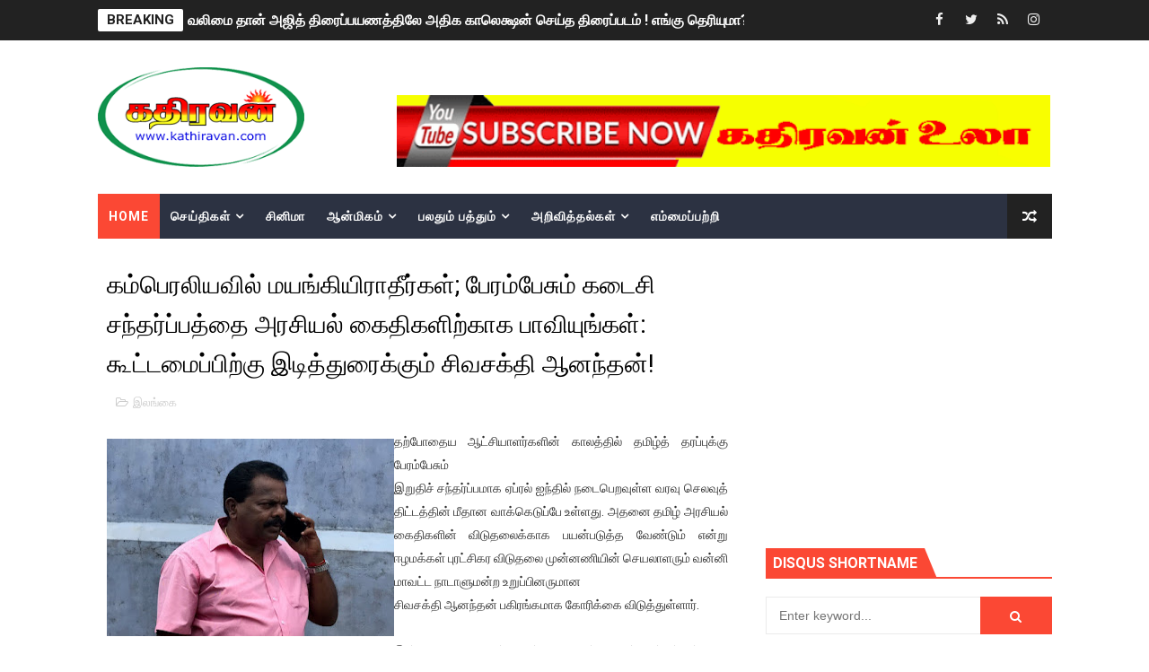

--- FILE ---
content_type: text/html; charset=UTF-8
request_url: https://www.kathiravan.com/2019/03/blog-post_698.html
body_size: 38074
content:
<!DOCTYPE html>
<html class='v2' dir='ltr' xmlns='http://www.w3.org/1999/xhtml' xmlns:b='http://www.google.com/2005/gml/b' xmlns:data='http://www.google.com/2005/gml/data' xmlns:expr='http://www.google.com/2005/gml/expr'>
<head>
<link href='https://www.blogger.com/static/v1/widgets/335934321-css_bundle_v2.css' rel='stylesheet' type='text/css'/>
<script async='async' data-ad-client='ca-pub-7125072557383441' src='https://pagead2.googlesyndication.com/pagead/js/adsbygoogle.js'></script>
<!-- [ Meta Tag SEO ] -->
<include expiration='7d' path='*.css'></include>
<include expiration='7d' path='*.js'></include>
<include expiration='3d' path='*.gif'></include>
<include expiration='3d' path='*.jpeg'></include>
<include expiration='3d' path='*.jpg'></include>
<include expiration='3d' path='*.png'></include>
<meta content='sat, 02 jun 2020 00:00:00 GMT' http-equiv='expires'/>
<meta charset='utf-8'/>
<meta content='width=device-width, initial-scale=1' name='viewport'/>
<meta content='blogger' name='generator'/>
<meta content='text/html; charset=UTF-8' http-equiv='Content-Type'/>
<link href='http://www.blogger.com/openid-server.g' rel='openid.server'/>
<link href='https://www.kathiravan.com/' rel='openid.delegate'/>
<link href='https://www.kathiravan.com/2019/03/blog-post_698.html' rel='canonical'/>
<title>கம&#3021;ப&#3014;ரல&#3007;யவ&#3007;ல&#3021; மயங&#3021;க&#3007;ய&#3007;ர&#3006;த&#3008;ர&#3021;கள&#3021;; ப&#3015;ரம&#3021;ப&#3015;ச&#3009;ம&#3021; கட&#3016;ச&#3007; சந&#3021;தர&#3021;ப&#3021;பத&#3021;த&#3016; அரச&#3007;யல&#3021; க&#3016;த&#3007;கள&#3007;ற&#3021;க&#3006;க ப&#3006;வ&#3007;ய&#3009;ங&#3021;கள&#3021;: க&#3010;ட&#3021;டம&#3016;ப&#3021;ப&#3007;ற&#3021;க&#3009; இட&#3007;த&#3021;த&#3009;ர&#3016;க&#3021;க&#3009;ம&#3021; ச&#3007;வசக&#3021;த&#3007; ஆனந&#3021;தன&#3021;! - Kathiravan - கத&#3007;ரவன&#3021;</title>
<meta content='' name='description'/>
<script type='application/ld+json'>{ "@context": "http://schema.org", "@type": "WebSite", "url": "https://www.kathiravan.com/", "potentialAction": { "@type": "SearchAction", "target": "https://www.kathiravan.com/?q={search_term}", "query-input": "required name=search_term" } }</script>
<meta content='கம்பெரலியவில் மயங்கியிராதீர்கள்; பேரம்பேசும் கடைசி சந்தர்ப்பத்தை அரசியல் கைதிகளிற்காக பாவியுங்கள்: கூட்டமைப்பிற்கு இடித்துரைக்கும் சிவசக்தி ஆனந்தன்!, Kathiravan - கதிரவன்: கம்பெரலியவில் மயங்கியிராதீர்கள்; பேரம்பேசும் கடைசி சந்தர்ப்பத்தை அரசியல் கைதிகளிற்காக பாவியுங்கள்: கூட்டமைப்பிற்கு இடித்துரைக்கும் சிவசக்தி ஆனந்தன்!, Kathiravan - கதிரவன்' name='keywords'/>
<meta content='YOUR KEYWORDS HERE' name='keywords'/>
<link href='https://www.kathiravan.com/feeds/posts/default' rel='alternate' title='Kathiravan - கதிரவன் - Atom' type='application/atom+xml'/>
<link href='https://www.kathiravan.com/feeds/posts/default?alt=rss' rel='alternate' title='Kathiravan - கதிரவன் - RSS' type='application/rss+xml'/>
<link href='http://www.blogger.com/feeds/5403127672682478909/posts/default' rel='alternate' title='Kathiravan - கதிரவன் - Atom' type='application/atom+xml'/>
<link href='https://blogger.googleusercontent.com/img/b/R29vZ2xl/AVvXsEhI2H6-OSphizMkiGCDeBLbMSFDHf1J1KEDVcen7JFd60IN4CQ1hPTakGZafF-Q3tzBEJNmhk0cVOA7u1OuxwDlrFywMvgh9HP8B8tdywbHBo7lE-KMLk1gsXDTDUwrrrn-Qy2m_XE-zuk/s72-c/IMG_8852-1.jpg' rel='image_src'/>
<link href='https://www.kathiravan.com/2019/03/blog-post_698.html' hreflang='x-default' rel='alternate'/>
<link href='/favicon.ico' rel='icon' type='image/x-icon'/>
<link href='https://plus.google.com/USER-GOOGLE-PLUS/posts' rel='publisher'/>
<link href='https://plus.google.com/USER-GOOGLE-PLUS/about' rel='author'/>
<link href='https://plus.google.com/USER-GOOGLE-PLUS' rel='me'/>
<meta content='CODE-VALIDATION-GOOGLE-WEBMASTER' name='google-site-verification'/>
<meta content='CODE-VALIDATION-BING-WEBMASTER' name='msvalidate.01'/>
<meta content='YOUR-COUNTRY' name='geo.placename'/>
<meta content='YOUR-NAME' name='Author'/>
<meta content='general' name='rating'/>
<meta content='YOUR-COUNTRY-CODE' name='geo.country'/>
<!-- [ Social Media Meta Tag ] -->
<meta content='கம்பெரலியவில் மயங்கியிராதீர்கள்; பேரம்பேசும் கடைசி சந்தர்ப்பத்தை அரசியல் கைதிகளிற்காக பாவியுங்கள்: கூட்டமைப்பிற்கு இடித்துரைக்கும் சிவசக்தி ஆனந்தன்!' property='og:title'/>
<meta content='https://www.kathiravan.com/2019/03/blog-post_698.html' property='og:url'/>
<meta content='article' property='og:type'/>
<meta content='Kathiravan - கதிரவன்' property='og:site_name'/>
<meta content='https://blogger.googleusercontent.com/img/b/R29vZ2xl/AVvXsEhI2H6-OSphizMkiGCDeBLbMSFDHf1J1KEDVcen7JFd60IN4CQ1hPTakGZafF-Q3tzBEJNmhk0cVOA7u1OuxwDlrFywMvgh9HP8B8tdywbHBo7lE-KMLk1gsXDTDUwrrrn-Qy2m_XE-zuk/s320/IMG_8852-1.jpg' property='og:image'/>
<meta content='https://www.facebook.com/PROFILE-LINK' property='article:author'/>
<meta content='https://www.facebook.com/FAN-PAGE-FACEBOOK' property='article:publisher'/>
<meta content='CODE-APPLICATION-FACEBOOK' property='fb:app_id'/>
<meta content='CODE-ADMIN-FACEBOOK' property='fb:admins'/>
<meta content='en_US' property='og:locale'/>
<meta content='en_GB' property='og:locale:alternate'/>
<meta content='id_ID' property='og:locale:alternate'/>
<meta content='summary' name='twitter:card'/>
<meta content='Kathiravan - கதிரவன்: கம்பெரலியவில் மயங்கியிராதீர்கள்; பேரம்பேசும் கடைசி சந்தர்ப்பத்தை அரசியல் கைதிகளிற்காக பாவியுங்கள்: கூட்டமைப்பிற்கு இடித்துரைக்கும் சிவசக்தி ஆனந்தன்!' name='twitter:title'/>
<meta content='USER-TWITTER' name='twitter:site'/>
<meta content='USER-TWITTER' name='twitter:creator'/>
<style id='page-skin-1' type='text/css'><!--
/*
-----------------------------------------------
Blogger Template Style
Name:        X-Mag
Author :     http://www.soratemplates.com
License:     Premium Version
----------------------------------------------- */
/* Variable definitions
-----------------------
<Variable name="body.background" description="Background" type="background" color="#fff" default="$(color) url() repeat fixed top left"/>
<Group description="Main Settings" selector="body">
<Variable name="maincolor" description="Primary Color" type="color" default="#fb4834" />
<Variable name="darkcolor" description="Primary Text Color" type="color" default="#222" />
</Group>
<Group description="Menu Background" selector="body">
<Variable name="menubg" description="Menu Background Color" type="color" default="#2c3242" />
</Group>
-----------------------
*/
/*****************************************
reset.css
******************************************/
html, body, .section, .widget, div, span, applet, object, iframe,
h1, h2, h3, h4, h5, h6, p, blockquote, pre,
a, abbr, acronym, address, big, cite, code,
del, dfn, em, font, img, ins, kbd, q, s, samp,
small, strike, strong, sub, sup, tt, var,
dl, dt, dd, ol, ul, li,
fieldset, form, label, legend,
table, caption, tbody, tfoot, thead, tr, th, td, figure {    margin: 0;    padding: 0;}
html {   overflow-x: hidden;}
a {text-decoration:none;color:#000;}
article,aside,details,figcaption,figure,
footer,header,hgroup,menu,nav,section {     display:block;}
table {    border-collapse: separate;    border-spacing: 0;}
caption, th, td {    text-align: left;    font-weight: normal;}
blockquote:before, blockquote:after,
q:before, q:after {    content: "";}
.quickedit, .home-link{display:none;}
blockquote, q {    quotes: "" "";}
sup{    vertical-align: super;    font-size:smaller;}
code{    font-family: 'Courier New', Courier, monospace;    font-size:12px;    color:#272727;}
::selection {background:transparent; text-shadow:#000 0 0 2px;}
::-moz-selection {background:transparent; text-shadow:#000 0 0 2px;}
::-webkit-selection {background:transparent; text-shadow:#000 0 0 2px;}
::-o-selection {background:transparent; text-shadow:#000 0 0 2px;}
a img{	border: none;}
ol, ul { padding:0;  margin:0;  text-align: left;  }
ol li { list-style-type: decimal;  padding:0 0 5px;  }
ul li { list-style-type: disc;  padding: 0 0 5px;  }
ul ul, ol ol { padding: 0; }
#navbar-iframe, .navbar {   height:0px;   visibility:hidden;   display:none   }
.feed-links, .Attribution, .post-footer-line.post-footer-line-1, .post-footer-line.post-footer-line-2 , .post-footer-line.post-footer-line-3 {
display: none;
}
abbr.published.timeago {
text-decoration: none;
}
.item-control {
display: none !important;
}
h2.date-header, h4.date-header {display:none;margin:1.5em 0 .5em}
.status-msg-wrap {
display: none;
}
blockquote {
padding: 8px;
background-color: #faebbc;
border-top: 1px solid #e1cc89;
border-bottom: 1px solid #e1cc89;
margin: 5px;
background-image: url(https://blogger.googleusercontent.com/img/b/R29vZ2xl/AVvXsEg1ENgwnaV-bvViHWRvUTHdoAO52lnlEdEaFzG7Src2PBMF-k9FzM8VBwrXrHgWxkbLNC7L4K5USdXl87nuA8o8EplzdLt0u5fcAtvIB2u8KsYuGFLQy4e3pp9FXeyNrIhWHY1SBaNHGPc/s1600/openquote1.gif);
background-position: top left;
background-repeat: no-repeat;
text-indent: 23px;
}
blockquote p{
display: block;
background-image: url(https://blogger.googleusercontent.com/img/b/R29vZ2xl/AVvXsEh8x2VLrQH8QVl48y0w9ehK6tP0GUqCR13h7vdZ_1UUmHTE_Ko9W-nBZTpCRUcJFG1WjbXGdaro5vclMdLbeWH7FDBR5nqbM4nuivI0Qin8MVbnWwc-465V34LeXHiyCsyRO_ZhEqlec0w/s1600/closequote1.gif);
background-repeat: no-repeat;
background-position: bottom right;
}
img {
max-width: 100%;
vertical-align: middle;
border: 0;
}
.widget iframe, .widget img {
max-width: 100%;
}
* {
-webkit-box-sizing: border-box;
-moz-box-sizing: border-box;
box-sizing: border-box
}
/*****************************************
Custom css starts
******************************************/
body {
color: #2e2e2e;
font-family:'Roboto',sans-serif;
font-size: 14px;
font-weight: normal;
line-height: 21px;
background:#ffffff url() repeat fixed top left;
}
/* ######## Wrapper Css ######################### */
#body-wrapper{max-width:100%;margin:0 auto;background-color:#FFF;box-shadow:0 0 5px RGBA(0, 0, 0, 0.2)}
.body-row{width:1063px}
#content-wrapper {
margin: 0 auto;
padding: 20px 0 40px;
overflow: hidden;
}
#main-wrapper {
float: left;
width: 67%;
max-width: 750px;
}
#sidebar-wrapper {
float: right;
width: 30%;
max-width: 330px;
}
/* ######## Ticker Css ######################### */
.ticker-wrap {
display: block;
text-align: center;
margin: 0 auto;
padding: 0 20px 0 20px;
background: #222222;
position:relative;
min-height: 45px;
}
.ticker-wrap-wrapper {
margin:0 auto;
position:relative;
}
.ticker-wrap .title {
position: absolute;
left:0;
top:10px;
height: 25px;
font-size: 15px;
color: #222;
line-height: 25px;
font-weight: bold;
overflow: hidden;
padding: 0 10px;
border-radius: 2px;
background: #fff;
text-transform:uppercase;
}
.ticker-wrap .title .fa {
margin-right: 10px;
background: #fff;
padding: 5px 6px;
border-radius: 100%;
color: #00c8d7;
}
.ticker-wrap>span {
display: inline-block;
padding: 0;
font: 700 13px 'roboto', sans-serif
}
.ticker-wrap>span>a {
color: #fff;
text-decoration: none
}
#ticker {
height: 45px;
overflow: hidden;
text-align: left;
max-width:720px;
padding-left:100px;
}
#ticker ul {
padding: 0;
margin: 0;
list-style: none
}
#ticker ul li {
height: 45px;
white-space: nowrap;
list-style:none;
}
#ticker ul li h3 {
margin: 0;
font: 700 16px 'roboto', sans-serif;
line-height:45px;
}
#ticker ul li h3 a {
color: #fff;
text-decoration: none;
line-height: 25px!important
}
.top-bar-social {
height: 45px;
position: absolute;
right: 0;
top: 0;
}
.top-bar-social li {
display: inline;
padding: 0;
float: left;
margin-right: 5px;
;
}
.top-bar-social .widget ul {
padding: 0;
}
.top-bar-social .LinkList ul {
text-align: center;
margin: 0;
}
.top-bar-social #social a {
display: block;
width: 30px;
height: 45px;
line-height:45px;
font-size: 15px;
color: #eeeeee;
transition: background 0.3s linear;
-moz-transition: background 0.3s linear;
-webkit-transition: background 0.3s linear;
-o-transition: background 0.3s linear;
}
.top-bar-social #social a:before {
display: inline-block;
font: normal normal normal 22px/1 FontAwesome;
font-size: inherit;
font-style: normal;
font-weight: 400;
-webkit-font-smoothing: antialiased;
-moz-osx-font-smoothing: grayscale;
}
.top-bar-social .bloglovin:before{content:"\f004"}
.top-bar-social .facebook:before{content:"\f09a"}
.top-bar-social .twitter:before{content:"\f099"}
.top-bar-social .gplus:before{content:"\f0d5"}
.top-bar-social .rss:before{content:"\f09e"}
.top-bar-social .youtube:before{content:"\f167"}
.top-bar-social .skype:before{content:"\f17e"}
.top-bar-social .stumbleupon:before{content:"\f1a4"}
.top-bar-social .tumblr:before{content:"\f173"}
.top-bar-social .vine:before{content:"\f1ca"}
.top-bar-social .stack-overflow:before{content:"\f16c"}
.top-bar-social .linkedin:before{content:"\f0e1"}
.top-bar-social .dribbble:before{content:"\f17d"}
.top-bar-social .soundcloud:before{content:"\f1be"}
.top-bar-social .behance:before{content:"\f1b4"}
.top-bar-social .digg:before{content:"\f1a6"}
.top-bar-social .instagram:before{content:"\f16d"}
.top-bar-social .pinterest:before{content:"\f0d2"}
.top-bar-social .delicious:before{content:"\f1a5"}
.top-bar-social .codepen:before{content:"\f1cb"}
.top-bar-social ul#social a:hover {
color: #fb4834;
opacity: 1;
}
/* ######## Header Css ######################### */
.header-wrap {
background:#fff;
}
#header-wrappers {
color: #fff;
padding: 30px 0;
margin:0 auto;
}
#header-inner {
background-position: left;
background-repeat: no;
}
.headerleft img {
height: auto;
max-height: 100%;
margin:0;
max-width:230px;
}
.headerleft h1,
.headerleft h1 a,
.headerleft h1 a:hover,
.headerleft h1 a:visited {
font-family: 'Bungee Inline', cursive;
color: #222222;
font-size: 52px;
font-weight:normal;
line-height: 1.2em;
margin: 0;
padding: 0 0 5px;
text-decoration: none;
text-transform: uppercase;
letter-spacing: 1px;
}
.headerleft h3 {
font-weight: 400;
margin: 0;
padding: 0;
}
.headerleft .description {
color: #666;
margin: 0;
padding: 0 0 10px;
text-transform: capitalize;
text-align: center;
text-indent: 0;
letter-spacing: 1px;
}
.headerleft {
float: left;
margin: 0;
padding: 0;
width: auto;
}
.headerright {
float: right;
margin: 0;
padding: 1px 0 0;
width: 730px;
}
.headerleft .description span {
border-top: 1px solid rgba(241, 241, 241, 0.25);
padding: 5px 0 0;
}
/* ######## Navigation Menu Css ######################### */
.selectnav {
display:none;
}
.tm-menu {
font-weight: 400;
margin: 0 auto;
height:50px;
}
ul#nav1 {
list-style: none;
margin: 0;
padding: 0;
}
#menu .widget {
display: none;
}
#menu {
height: 50px;
position: relative;
text-align: center;
z-index: 15;
margin:0 auto;
background: #2c3242;
padding-right:50px;
}
.menu-wrap {
margin:0 auto;
position: relative;
}
#menu ul > li {
position: relative;
vertical-align: middle;
display: inline-block;
padding: 0;
margin: 0;
}
#menu ul > li:first-child {
background:#fb4834;
}
#menu ul > li > ul > li:first-child {
background:transparent;
}
#menu ul > li:hover > a {
}
#menu ul > li > a {
color: #fff;
font-size: 14px;
font-weight: 600;
line-height: 50px;
display: inline-block;
text-transform: uppercase;
text-decoration: none;
letter-spacing: 1px;
margin: 0;
padding: 0 12px;
}
#menu ul > li > ul > li:first-child > a {
padding-left: 12px
}
#menu ul > li > ul {
position: absolute;
background: #4d4d4d;
top: 100%;
left: 0;
min-width: 180px;
padding: 0;
z-index: 99;
margin-top: 0;
visibility: hidden;
opacity: 0;
-webkit-transform: translateY(10px);
-moz-transform: translateY(10px);
transform: translateY(10px)
}
#menu ul > li > ul > li > ul {
position: absolute;
top: 0;
left: 180px;
width: 180px;
background: #5d5d5d;
z-index: 99;
margin-top: 0;
margin-left: 0;
padding: 0;
border-left: 1px solid #6d6d6d;
visibility: hidden;
opacity: 0;
-webkit-transform: translateY(10px);
-moz-transform: translateY(10px);
transform: translateY(10px)
}
#menu ul > li > ul > li {
display: block;
float: none;
text-align: left;
position: relative;
border-bottom: 1px solid;
border-top: none;
border-color: #8d8d8d;
}
#menu ul > li > ul > li:last-child {
border: 0;
}
#menu ul > li:hover {
background-color: #222222
}
#menu ul > li > ul > li a {
font-size: 11px;
display: block;
color: #fff;
line-height: 35px;
text-transform: uppercase;
text-decoration: none;
margin: 0;
padding: 0 12px;
border-right: 0;
border: 0
}
#menu ul > li.parent > a:after {
content: '\f107';
font-family: FontAwesome;
float: right;
margin-left: 5px
}
#menu ul > li:hover > ul,
#menu ul > li > ul > li:hover > ul {
opacity: 1;
visibility: visible;
-webkit-transform: translateY(0);
-moz-transform: translateY(0);
transform: translateY(0)
}
#menu ul > li > ul > li.parent > a:after {
content: '\f105';
float: right
}
#menu ul ul {
}
.ty-ran-yard {
position: absolute;
right: 0;
top: 0;
z-index: 99;
}
.ty-ran-yard span {
list-style: none;
}
.ty-ran-yard a.ran-sym {
background-color: #222222;
cursor: pointer;
display: block;
height: 50px;
text-align: center;
position: relative;
right: 0;
top: 0;
width: 50px;
border-radius: 0;
box-sizing: border-box;
}
.ty-ran-yard a.ran-sym:hover {
background-color:#6d6d6d;
}
.ty-ran-yard a.ran-sym:before {
color: #fff;
content: '\f074';
font-family: FontAwesome;
font-size: 16px;
text-rendering: auto;
-webkit-font-smoothing: antialiased;
-moz-osx-font-smoothing: grayscale;
line-height: 50px;
}
/* ######## Featured Widget Css ######################### */
.feat-main-wrapper {
margin:10px auto;
}
.tyard-wrapper {
width:75%;
float:left;
max-width:780px;
overflow:hidden;
}
.tyard h2 {
display: none;
visibility: hidden;
}
.preload {
opacity:0;
transition: all .3s ease;
-webkit-transition: all .3s ease;
-moz-transition: all .3s ease;
-o-transition: all .3s ease;
}
.comload {
opacity:1;
transition: all .3s ease;
-webkit-transition: all .3s ease;
-moz-transition: all .3s ease;
-o-transition: all .3s ease;
}
.tyard .ty-first {
width: 75%;
position: relative;
float: left;
padding-right: 1px;
box-sizing: border-box;
overflow: hidden;
}
.tyard .ty-feat-image {
width: 100%;
position: relative;
overflow: hidden;
}
.templatesyard .ty-first .tyard-thumb {
position: relative;
width: 100%;
height: 135px;
}
.tyard-thumb {
overflow: hidden;
}
.templatesyard .ty-img {
width: 100%;
height: 200px;
position: relative;
display: block;
transition: all .3s ease-in-out;
}
.tyard .ty-first .tyard-thumb, .tyard .ty-img {
height: 407px;
}
.ty-first .ty-img:after {
content: no-close-quote;
position: absolute;
left: 0;
bottom: 0;
width: 100%;
height: 230px;
background: url([data-uri]) repeat-x;
opacity: .8;
}
.templatesyard .ty-feat .ty-rest .yard-img:after {
content: no-close-quote;
position: absolute;
left: 0;
bottom: 0;
width: 100%;
height: 110px;
background: url([data-uri]) repeat-x;
opacity: .8;
}
.templatesyard .ty-feat .ty-last .yard-img:after {
height:230px;
}
.tyard .yard-label {
z-index: 2;
}
.tyard .yard-label {
background: #fb4834;
color: #fff;
text-transform: uppercase;
height: 20px;
line-height: 20px;
display: inline-block;
padding: 0 6px;
font-size: 11px;
font-weight: 400;
margin-bottom: 8px;
}
.tyard .yard-label a {
color:#fff;
}
.tyard .tyard-thumb .item-cmm {
position: absolute;
top: 0;
right: 0;
z-index: 2;
color: #fff;
text-transform: uppercase;
height: 20px;
line-height: 20px;
display: inline-block;
padding: 0 6px;
font-size: 11px;
font-weight: 400;
background: #fb4834;
}
.tyard .tyard-thumb .item-cmm:before {
content: "\f086";
margin-right: 5px;
font-family: FontAwesome;
font-style: normal;
font-weight: normal;
-webkit-font-smoothing: antialiased;
-moz-osx-font-smoothing: grayscale;
}
.tyard .ty-first .ty-con-yard, .column .ty-first .ty-con-yard {
position: absolute;
bottom: 0;
width: 100%;
z-index: 2;
padding: 15px;
box-sizing: border-box;
text-align:center;
}
.tyard .ty-first .ty-con-yard .tyard-title a, .column .ty-first .ty-con-yard .tyard-title a, .tyard .ty-last .yard-tent-ty .tyard-title a {
display: block;
font-size: 24px;
color: #fff;
font-weight: 400;
line-height: 1.4em;
margin-bottom: 5px;
}
.ty-con-yard .yard-auth-ty, .ty-con-yard .ty-time {
color: #ccc;
}
.recent-summary {
display: block;
color: #ccc;
padding: 10px 0;
}
.tyard .ty-feat .ty-rest-wrap {
display:block;
position: relative;
box-sizing: border-box;
overflow: hidden;
}
.tyard .ty-feat .ty-last {
width: 25%;
position: relative;
float: left;
padding: 0;
box-sizing: border-box;
overflow: hidden;
}
.tyard .ty-feat .ty-rest {
overflow: hidden;
display: block;
padding: 0;
position: relative;
}
.tyard .ty-feat .ty-rest-wrap:nth-child(3) .ty-rest,.tyard .ty-feat .ty-rest-wrap:nth-child(4) .ty-rest {
margin-top: 1px;
}
.tyard .ty-feat .ty-rest-wrap:nth-child(3),.tyard .ty-feat .ty-rest-wrap:nth-child(5) {
padding-right:0;
}
.templatesyard .ty-feat .ty-rest .tyard-thumb {
width: 100%;
height: 135px;
vertical-align: middle;
}
.templatesyard .ty-feat .ty-rest .yard-img {
width: 100%;
height: 135px;
position: relative;
display: block;
transition: all .3s ease-in-out;
}
.templatesyard .ty-feat .ty-last .yard-img, .templatesyard .ty-feat .ty-last .tyard-thumb {
height:407px;
}
.tyimg-lay {
position: absolute;
left: 0;
top: 0;
z-index: 1;
width: 100%;
height: 100%;
background-color: rgba(40,35,40,0.05);
}
.templatesyard .ty-feat .ty-rest .yard-tent-ty {
position: absolute;
bottom: 0;
width: 100%;
z-index: 2;
padding: 15px;
bottom:0;
text-align:center;
box-sizing: border-box;
transition: all .4s ease-in-out;
}
.tyard .ty-rest .yard-tent-ty .tyard-title {
overflow: hidden;
line-height: 0;
margin: 0 0 2px;
padding: 0;
}
.tyard .ty-rest-wrap .ty-rest .yard-tent-ty .tyard-title a {
color: #fff;
font-weight: bold;
font-size: 13px;
letter-spacing:0.2px;
line-height: 18px;
}
.tyard .ty-first:hover .ty-img, .tyard .ty-rest:hover .yard-img {
transform: scale(1.1) rotate(-1deg);
transition: all .3s ease-in-out;
}
.tyard .ty-first:hover .tyimg-lay, .tyard .ty-rest:hover .tyimg-lay {
background-color: rgba(0,0,0,.2);
transition: all .3s ease-in-out;
}
ul.roma-widget {
padding: 0;
margin: 0;
}
.roma-widget li:first-child {
padding-top: 0;
border-top: 0;
}
.roma-widget li {
overflow: hidden;
padding: 10px 0;
list-style: none;
border-bottom: 1px solid #3c455a;
}
.roma-widget .wid-thumb {
width: 80px;
height: 60px;
float: left;
margin-right: 10px;
overflow: hidden;
}
.roma-widget .mag-thumb {
display: block;
width: 80px;
height: 60px;
transition: all .3s ease-out!important;
-webkit-transition: all .3s ease-out!important;
-moz-transition: all .3s ease-out!important;
-o-transition: all .3s ease-out!important;
}
.roma-widget .wrp-titulo {
font: normal normal 13px;
margin: 0 0 5px;
overflow: hidden;
line-height: 18px;
}
.roma-widget .wrp-titulo a {
color: #fff;
font-weight: bold;
font-size: 13px;
letter-spacing:0.2px;
line-height: 18px;
}
.img-overlay {
position: absolute;
left: 0;
top: 0;
z-index: 1;
width: 100%;
height: 100%;
background-color: rgba(40,35,40,0.05);
}
.tyard-ran {
display: block;
overflow: hidden;
padding-left: 1px;
box-sizing: border-box;
}
.tyard-ran .randoom {
background: #2C3242;
min-height: 407px;
max-height: 407px;
overflow-y: auto;
}
.tyard-ran .randoom .widget-content {
padding: 15px;
box-sizing: border-box;
}
.tyard-ran h2.title {
background: #485169;
padding: 0px 15px;
line-height: 40px;
margin: 0px 0 10px;
text-transform: uppercase;
font-weight: 800;
font-size: 18px;
color: #FFF;
}
.ty-con-yard .yard-auth-ty, .ty-con-yard .ty-time {
color: #ccc;
}
.yard-auth-ty, .ty-time {
color: #bdbdbd;
font-size: 12px;
font-weight: 400;
}
.yard-auth-ty {
margin-right: 10px;
}
.yard-auth-ty::before {
content: '\f007';
font-family: fontawesome;
color: #bbb;
margin-right: 5px;
}
.ty-time:before {
content: '\f133';
font-family: fontawesome;
color: #bbb;
margin-right: 5px;
}
/* ######## Sidebar Css ######################### */
.sidebar .widget {
margin-bottom: 20px;
position: relative;
}
.sidebar h2 {
padding: 6px 8px;
margin-bottom: -2px;
display: inline-block;
background: #fb4834;
color: #fff;
font-size: 16px;
font-weight: 700;
text-transform: uppercase;
position:relative;
}
.sidebar .widget .widget-title {
margin: 0 0 10px 0;
padding: 0;
position: relative;
border-bottom: 2px solid #fb4834;
transition: all .5s ease-out;
}
.sidebar h2:after {
content: "";
width: 0;
height: 0;
position: absolute;
top: 0;
right: -14px;
border-left: 0;
border-right: 14px solid transparent;
border-bottom: 34px solid #fb4834;
}
.sidebar ul,.sidebar li{
list-style-type:none;
margin:0;
padding:0;
}
.sidebar .widget-content {
padding: 10px 0;
}
/* ######## Post Css ######################### */
article {
padding: 0;
}
.post-outer {
padding: 0;
}
.index .post-outer, .archive .post-outer {
margin: 0 0 20px 0;
padding: 0 0 20px 0;
border-bottom: 1px solid rgba(0,0,0,0.14);
}
.post {
display: block;
overflow: hidden;
word-wrap: break-word;
background: #ffffff;
}
.post h2 {
margin-bottom: 12px;
line-height: 30px;
font-size: 20px;
font-weight: 700;
}
.post h2 a {
color: #000;
letter-spacing: 1px;
}
.post h2 {
margin: 0 0 10px;
padding: 0;
}
.post-head h1 {
color: #000;
font-size: 28px;
font-weight: 400;
line-height: 44px;
}
.retitle h2 {
margin: 0 0 8px;
display: block;
}
.post-body {
margin: 0px;
padding:10px;
font-size: 14px;
line-height: 26px;
box-sizing:border-box;
}
.post-home-image {
float: left;
width: 300px;
height: 220px;
margin-right: 20px;
position:relative;
}
.post-home-image .post-thumb {
width: 100%;
height: 220px;
position: relative;
display: block;
overflow: hidden;
}
.post-home-image .post-thumb img {
width: 100%;
height: 220px;
display: block;
padding: 3px;
box-sizing: border-box;
border: 1px solid #e6e6e6;
object-fit:cover;
transition: all .3s ease-out!important;
-webkit-transition: all .3s ease-out!important;
-moz-transition: all .3s ease-out!important;
-o-transition: all .3s ease-out!important;
}
.index .post-home-image .post-labels, .archive .post-home-image .post-labels {
position: absolute;
top: 10px;
left: 10px;
padding: 8px 12px 6px;
background: #fb4834;
color: #fff;
font-size: 12px;
text-transform: uppercase;
display: inline-block;
z-index: 9;
}
.index .post-home-image .post-labels a, .archive .post-home-image .post-labels a {
color: #fff;
}
.date-header {
color: #bdbdbd;
display: block;
font-size: 12px;
font-weight: 400;
line-height: 1.3em;
margin: 0!important;
padding: 0;
}
.date-header a {
color: #bdbdbd;
}
.post-header {
padding: 10px;
}
#meta-post {
border: 1px solid #f0f0f0;
border-width: 1px 0;
padding: 5px 0;
font-size: 13px;
}
#meta-post i {
margin-left: 8px;
color:#999;
}
#meta-post a {
color:#999;
}
.post-meta {
color: #bdbdbd;
display: block;
font-size: 13px;
font-weight: 400;
line-height: 21px;
margin: 10px 0 0;
padding: 0;
}
.post-meta a, .post-meta i {
color: #CBCBCB;
}
.post-timestamp {
margin-left: 5px;
}
.label-head {
margin-left: 5px;
}
.label-head a {
padding-left: 2px;
}
.resumo {
margin-top: 10px;
color: #111;
}
.resumo span {
display: block;
margin-bottom: 8px;
font-size: 15.4px;
line-height: 1.5;
text-align:justify;
}
.date-header .read-more {
background: #222222;
padding: 5px 12px !important;
display: inline-block;
vertical-align: middle;
margin: 10px 0 0;
font-size: 12px;
text-transform: capitalize;
border-radius: 2px;
color: #f7f7f7;
font-weight: bold;
white-space: nowrap;
}
.read-more:hover {
background: #fb4834;
color:#fff;
}
.post-body img {
max-width: 100%;
padding: 10px 0;
position: relative;
margin:0 auto;
}
.post h3 {
font-size: 18px;
margin-top: 20px;
margin-bottom: 10px;
line-height: 1.1;
}
.second-meta {
display: none;
}
.comment-link {
white-space: normal;
}
#blog-pager {
clear: both;
text-align: center;
margin: 0;
}
.index .blog-pager,
.index #blog-pager {
display: block
}
.index .blog-pager,
.index #blog-pager,
.archive .blog-pager,
.archive #blog-pager {
-webkit-border-radius: 0;
-moz-border-radius: 0;
border-radius: 0;
padding: 15px 0 5px;
text-align: center;
}
.showpageNum a,
.showpage a,
#blog-pager-newer-link a,
#blog-pager-older-link a {
color: #fff;
background-color: #222222;
font-size: 14px;
font-weight: 400;
line-height: 24px;
margin-right: 5px;
overflow: hidden;
padding: 4px 10px;
text-decoration: none
}
.showpageNum a:hover,
.showpage a:hover,
#blog-pager-newer-link a:hover,
#blog-pager-older-link a:hover {
decoration: none;
background-color: #fb4834
}
.showpageOf {
display: none;
font-size: 0
}
.showpagePoint {
color: #fff;
background-color: #fb4834;
font-size: 14px;
font-weight: 400;
line-height: 24px;
margin-right: 5px;
overflow: hidden;
padding: 4px 10px;
text-decoration: none
}
#post-pager .blog-pager-older-link:hover, #post-pager .blog-pager-newer-link:hover {
color:#fb4834;
background:inherit;
}
#post-pager {
clear:both;
float: left;
display: block;
width: 100%;
box-sizing: border-box;
margin: 15px 0;
}
#post-pager .blog-pager-older-link, #post-pager .blog-pager-newer-link {
border:0;
text-align:right;
background:none;
color:#222222;
}
#post-pager .blog-pager-newer-link {
border: 0;
text-align:left;
}
#post-pager #blog-pager-newer-link, #post-pager #blog-pager-older-link {
width: 50%;
}
#post-pager a b {
display: block;
padding: 0 0 5px;
font-weight: 700;
letter-spacing: 1px;
font-size: 15px;
color:#fb4834;
}
#post-pager a span {
text-transform:capitalize;
}
#post-pager .blog-pager-older-link, #post-pager .blog-pager-newer-link {
padding:0;
display: block;
}
.item #blog-pager {
display: none;
height: 0;
opacity: 0;
visibility: hidden;
}
.ty-author-box {
border: 1px solid #f2f2f2;
background: #f8f8f8;
overflow: hidden;
padding: 10px;
margin: 10px 0;
}
.ty-author-box img {
float: left;
margin-right: 10px;
object-fit: cover;
}
.ty-author-box p {
padding: 0;
-webkit-margin-before: 0;
-webkit-margin-after: 0;
}
.ty-author-box b {
font-weight: 700;
font-style: normal;
letter-spacing: 1px;
font-size: 20px;
}
.item .post-footer .share-box {
position: relative;
padding:10px 0;
}
.item .post-footer .share-title {
color: #aeaeae;
display: inline-block;
padding-bottom: 7px;
font-size: 12px;
font-weight: 700;
position: relative;
top: 2px;
text-transform:uppercase;
}
.item .post-footer .share-art {
display:inline-block;
padding: 0;
padding-top: 0;
font-size: 12px;
font-weight: 400;
text-transform: capitalize;
letter-spacing:1px;
}
.item .post-footer .share-art a {
color: #fff;
padding: 3px 8px;
margin-left: 4px;
border-radius: 2px;
display: inline-block;
margin-right: 0;
background: #010101;
}
.item .post-footer .share-art a:hover{color:#fff}
.item .post-footer .share-art .fac-art{background:#3b5998}
.item .post-footer .share-art .fac-art:hover{background:rgba(49,77,145,0.7)}
.item .post-footer .share-art .twi-art{background:#00acee}
.item .post-footer .share-art .twi-art:hover{background:rgba(7,190,237,0.7)}
.item .post-footer .share-art .goo-art{background:#db4a39}
.item .post-footer .share-art .goo-art:hover{background:rgba(221,75,56,0.7)}
.item .post-footer .share-art .pin-art{background:#CA2127}
.item .post-footer .share-art .pin-art:hover{background:rgba(202,33,39,0.7)}
.item .post-footer .share-art .lin-art{background:#0077B5}
.item .post-footer .share-art .lin-art:hover{background:rgba(0,119,181,0.7)}
.item .post-footer .share-art .wat-art{background:#25d266;display:none;}
.item .post-footer .share-art .wat-art:hover{background:rgba(37, 210, 102, 0.73)}
@media only screen and (max-width: 768px) {
.item .post-footer .share-art .wat-art{display:inline-block;}
}
#subscribe-box {
background-color: #f7f7f7;
margin: 0;
padding: 20px;
overflow: hidden;
border: 8px solid #f0f0f0;
}
#subscribe-box h4 {
color: #827459;
font-size: 16px;
margin-bottom: 20px;
text-align: center;
text-transform: uppercase
}
#subscribe-box .emailfield {
margin: auto;
text-align: center;
}
#subscribe-box .emailfield form {
margin: 0;
}
#subscribe-box .emailfield input {
padding: 12px;
color: #bcc4ca;
border: 1px solid #ebd099;
font-size: 14px;
margin-bottom: 10px
}
#subscribe-box .emailfield input:focus {
color: #454545;
outline: none;
border-color: #d5bc88;
}
#subscribe-box .emailfield .submitbutton {
background-color: #f8695f;
color: #fff;
margin: 0;
font-size: 14px;
letter-spacing: .7px;
text-transform: uppercase;
cursor: pointer;
border: 0;
transition: all .3s
}
#subscribe-box .emailfield .submitbutton:active,
#subscribe-box .emailfield .submitbutton:hover {
background-color: #e0594f;
color: #fff;
}
#related-posts {
margin-bottom: 10px;
padding: 10px 0;
}
.related li {
width: 23.94%;
display: inline-block;
height: auto;
min-height: 184px;
float: left;
margin-right: 10px;
overflow: hidden;
position: relative;
}
.related li h3 {
margin-top:0;
}
.related-thumb {
width: 100%;
height: 100px;
overflow: hidden;
border-radius: 2px;
}
.related li .related-img {
width: 100%;
height: 100px;
display: block;
position: relative;
transition: all .3s ease-out!important;
-webkit-transition: all .3s ease-out!important;
-moz-transition: all .3s ease-out!important;
-o-transition: all .3s ease-out!important;
}
.related li .related-img:hover {
-webkit-transform: scale(1.1) rotate(-1.5deg)!important;
-moz-transform: scale(1.1) rotate(-1.5deg)!important;
transform: scale(1.1) rotate(-1.5deg)!important;
transition: all .3s ease-out!important;
-webkit-transition: all .3s ease-out!important;
-moz-transition: all .3s ease-out!important;
-o-transition: all .3s ease-out!important;
}
.related-title a {
font-size: 12px;
line-height: 1.4em;
padding: 10px 0 0;
font-weight: 400;
font-style: normal;
letter-spacing: 1px;
color: #222222;
display: block;
}
.related li:nth-of-type(4),
.related li:nth-of-type(8),
.related li:nth-of-type(12) {
margin-right: 0;
}
.related .related-tag {
display:none;
}
.related-overlay {
position: absolute;
left: 0;
top: 0;
z-index: 1;
width: 100%;
height: 100%;
background-color: rgba(40,35,40,0.05);
}
.related-content {
display: block;
bottom: 0;
padding: 0px 0px 11px;
width: 100%;
line-height: 1.2em;
box-sizing: border-box;
z-index: 2;
}
.related .related-content .recent-date {
display:none;
}
.recent-date:before, .p-date:before {
content: '\f017';
font-family: fontawesome;
margin-right: 5px;
}
.comment-form {
overflow:hidden;
}
iframe.blogger-iframe-colorize,
iframe.blogger-comment-from-post {
height: 283px!important
}
.comments-title {
position: relative;
clear: both;
z-index: 1;
margin: 0;
line-height: 33px
}
.comments-title h2 {
display: inline-block;
position: relative;
background-color: #fff;
color: #1c1c1c;
font-size: 18px;
letter-spacing: -.4px;
text-transform: uppercase;
font-weight: 700;
z-index: 1;
margin: 0;
padding-right: 15px
}
.comments-title:after {
content: "";
position: absolute;
z-index: 0;
top: 14px;
left: 0;
width: 100%;
height: 5px;
background-color: #F5F5F5
}
.comments {
clear: both;
margin: 0;
color: #1c1c1c;
background: #ffffff;
padding: 0 10px;
}
.comments .comments-content .comment-thread ol li {
list-style: none;
}
.comments h4 {
color: #000;
font-size: 14px;
padding: 5px 20px;
font-weight: 700;
letter-spacing: 1.5px;
text-transform: Uppercase;
position: relative;
text-align: center;
background: #ffffff;
z-index: 1;
margin-bottom: 15px;
}
.comments h4:after {
content: '';
position: absolute;
bottom: 0;
left: 50%;
width: 40px;
height: 2px;
background: #000;
margin-left: -20px;
}
.comments .comments-content {
margin: 0;
padding: 0
}
.comments .comments-content .comment {
margin-bottom: 0;
padding-bottom: 8px
}
.comments .comments-content .comment:first-child {
padding-top: 0
}
.facebook-tab,
.fb_iframe_widget_fluid span,
.fb_iframe_widget iframe {
width: 100%!important
}
.comments .item-control {
position: static
}
.comments .avatar-image-container {
float: left;
overflow: hidden;
position: absolute
}
.comments .avatar-image-container,
.comments .avatar-image-container img {
height: 45px;
max-height: 45px;
width: 45px;
max-width: 45px;
border-radius: 0
}
.comments .comment-block {
overflow: hidden;
padding: 0 0 10px
}
.comments .comment-block,
.comments .comments-content .comment-replies {
margin-left: 60px;
margin-top: 0
}
.comments .comments-content .inline-thread {
padding: 0
}
.comments .comment-actions {
float: left;
width: 100%;
position: relative;
margin: 0
}
.comments .comments-content .comment-header {
font-size: 14px;
display: block;
overflow: hidden;
clear: both;
margin: 0 0 3px;
padding: 0 0 5px;
border-bottom: 1px dotted #f5f5f5
}
.comments .comments-content .user {
font-style: normal;
font-weight: 500;
display: block;
font-size: 16px
}
.comments .comments-content .icon.blog-author {
display: none
}
.comments .comments-content .comment-content {
float: left;
text-align: left;
font-size: 13px;
line-height: 1.4em;
color: #656565
}
.comments .comment .comment-actions a {
margin-right: 5px;
padding: 2px 5px;
color: #fff;
font-weight: 400;
background-color: #000;
font-size: 10px
}
.comments .comment .comment-actions a:hover {
color: #fff;
background-color: #fb4834;
text-decoration: none
}
.comments .comments-content .datetime {
color: #999;
float: left;
font-size: 11px;
position: relative;
font-style: italic;
margin: 2px 0 0;
display: block
}
.comments .comments-content .datetime:before {
content: '\f017';
font-family: fontawesome;
font-style: normal;
margin-right: 3px
}
.comments .comments-content .comment-header a {
color: inherit
}
.comments .comments-content .comment-header a:hover {
color: #fb4834
}
.comments .thread-toggle {
margin-bottom: 4px
}
.comments .thread-toggle .thread-arrow {
height: 7px;
margin: 0 3px 2px 0
}
.comments .thread-expanded {
padding: 8px 0 0
}
.comments .comments-content .comment-thread {
margin: 0
}
.comments .continue a {
padding: 0 0 0 60px;
font-weight: 400
}
.comments .comments-content .loadmore.loaded {
margin: 0;
padding: 0
}
.comments .comment-replybox-thread {
margin: 0
}
/*****************************************
Footer Bottom CSS
******************************************/
#lower {
margin:auto;
padding: 0px 0px 10px 0px;
width: 100%;
background:#222;
box-shadow: 0 5px 6px rgba(0,0,0,0.4) inset;
border-top: 4px solid #E6E6E6;
}
#lower-wrapper {
margin:auto;
padding: 20px 0px 20px 0px;
}
#lowerbar-wrapper {
float: left;
margin: 0px 5px auto;
padding-bottom: 20px;
width: 32%;
text-align: justify;
color:#ddd;
line-height: 1.6em;
word-wrap: break-word;
overflow: hidden;
max-width: 375px;
}
.lowerbar {margin: 0; padding: 0;}
.lowerbar .widget {margin: 0; padding: 10px 20px 0px 20px;box-sizing:border-box;}
.lowerbar h2 {
position: relative;
overflow: hidden;
margin: 0;
font-size: 18px;
vertical-align: middle;
padding: 0 0 10px 0;
border-bottom:1px solid #3D3D3D;
font-weight: 700;
color:#fff;
clear: both;
}
.lowerbar ul {
margin: 0 auto;
padding: 0;
list-style-type: none;
}
.lowerbar li {
display:block;
line-height: 1.6em;
margin-left: 0 !important;
list-style-type: none;
}
.lowerbar li a {
text-decoration:none; color: #DBDBDB;
}
.lowerbar li a:hover {
text-decoration:none;
}
.lowerbar li:hover {
display:block;
}
.lowerbar .PopularPosts ul li a, .lowerbar, .lowerbar .ty-bonus .ty-bonos-entry a, .lowerbar .tyard-komet a  {
color:#fff;
}
.lowerbar .PopularPosts .widget-content ul li {
border-bottom: 1px solid rgb(51, 51, 51);
border-top: 0;
}
.lowerbar .PopularPosts .widget-content ul li:last-child {
border: 0;
}
.lowerbar .widget-content {
padding: 10px 0;
}
/* ######## Footer Css ######################### */
#ty_footer {
background: #161616;
color: #ccc;
font-weight: 300;
padding: 15px 0px;
}
.ty-copy-container {
margin: 0 auto;
overflow: hidden;
}
.ty_footer_copyright a {
color:#fff;
}
.ty_footer_copyright {
text-align:center;
display:block;
line-height: 30px;
}
/* ######## Custom Widget Css ######################### */
.sosmedarl-info h4 {
background: transparent;
position: relative;
padding: 0;
margin: 0;
border: 0;
text-align: center;
font-size: 120%
}
.sosmedarl-img {
position: relative;
max-height: 200px;
overflow: hidden
}
.sosmedarl-img img {
max-width: 100%;
width: 100%;
transition: all .6s;
}
.sosmedarl-img:hover img {
transform: scale(1.2) rotate(-10deg)
}
.sosmedarl-img:before {
content: '';
background: rgba(0, 0, 0, 0.3);
position: absolute;
top: 0;
left: 0;
right: 0;
bottom: 0;
z-index: 2;
transition: all .3s
}
.sosmedarl-img:hover:before {
background: rgba(0, 0, 0, 0.6);
}
.aboutfloat-img {
text-align: center;
}
.sosmedarl-float {
text-align: center;
display: inline-block;
}
.sosmedarl-float a {
background: transparent;
color: #222222;
padding: 8px 14px;
z-index: 2;
display: table-cell;
font-size: 90%;
text-transform: uppercase;
vertical-align: middle;
border: 2px solid #fb4834;
border-radius: 3px;
transition: all .3s;
}
.sosmedarl-float:hover a {
background: #e74c3c;
color: #fff;
border-color: transparent;
}
.sosmedarl-float a i {
font-weight: normal;
margin: 0 5px 0 0
}
.sosmedarl-wrpicon {
display: block;
margin: 15px auto 0;
position: relative;
}
.sosmedarl-wrpicon .extender {
width: 100%;
display: block;
}
.extender {
text-align: center;
font-size: 16px
}
.extender .sosmedarl-icon {
display: inline-block;
border: 0;
margin: 0;
padding: 0;
width: 32%;
}
.extender .sosmedarl-icon a {
background: #ccc;
display: inline-block;
font-weight: 400;
color: #fff;
padding: 0 12px;
line-height: 32px;
border-radius: 3px;
font-size: 12px;
width: 100%;
}
.extender .sosmedarl-icon i {
font-family: fontawesome;
margin: 0 3px 0 0
}
.sosmedarl-icon.fbl a {
background: #3b5998
}
.sosmedarl-icon.twitt a {
background: #19bfe5
}
.sosmedarl-icon.crcl a {
background: #d64136
}
.sosmedarl-icon.fbl a:hover,
.sosmedarl-icon.twitt a:hover,
.sosmedarl-icon.crcl a:hover {
background: #404040
}
.extender .sosmedarl-icon:hover a,
.extender .sosmedarl-icon a:hover {
color: #fff;
}
.sosmedarl-info {
margin: 10px 0;
font-size: 13px;
text-align: center;
}
.sosmedarl-info p {
margin: 5px 0
}
.sosmedarl-info h4 {
margin-bottom: 10px;
font-size: 16px;
text-transform: uppercase;
color: #444;
font-weight: 700
}
.sosmedarl-info h4 span {
position: relative;
display: inline-block;
padding: 0 10px;
margin: 0 auto;
}
select#BlogArchive1_ArchiveMenu {
width: 100%;
padding: 10px;
border-color: #777;
}
#adwidegt1 .widget, #adwidegt2 .widget, #adwidegt3 .widget {
width: 728px;
max-height: 90px;
padding: 0;
max-width: 100%;
box-sizing: border-box;
display:none;
}
#adwidegt1 .widget {
margin: 15px auto 10px !important;
display:block !important;
}
#adwidegt2 .widget {
margin: 15px auto 0 !important;
}
#adwidegt1 .widget h2, #adwidegt2 .widget h2, #adwidegt3 .widget h2 {
display:none;
visibility:hidden;
}
.ads-posting {
margin: 10px 0 0;
}
.post-footer .ads-posting {
margin: 15px 0 0;
}
.contact-form-name, .contact-form-email, .contact-form-email-message, .contact-form-widget {
max-width: none;
}
.contact-form-name, .contact-form-email, .contact-form-email-message {
background-color: #EBEBEB;
border: 1px solid #ccc;
}
.contact-form-widget .form {
}
.contact-form-button-submit {
max-width: none;
width: 100%;
height: 35px;
border:0;
background-image: none;
background-color: #fb4834 !important;
cursor: pointer;
font-style: normal;
font-weight: 400;
}
.contact-form-name:focus, .contact-form-email:focus, .contact-form-email-message:focus {
border: 0;
box-shadow: none;
}
.contact-form-name:hover, .contact-form-email:hover, .contact-form-email-message:hover {
border: 0;
}
.contact-form-button-submit:hover {
background-color: #303030;
background-image: none;
border: 0;
}
.sidebar .FollowByEmail > h3.title,
.sidebar .FollowByEmail .title-wrap {
margin-bottom: 0
}
#FollowByEmail1 {
clear: both;
}
.FollowByEmail td {
width: 100%;
float: left;
box-sizing: border-box
}
.FollowByEmail .follow-by-email-inner .follow-by-email-submit {
margin-left: 0;
width: 100%;
border-radius: 0;
height: 30px;
font-size: 11px;
color: #fff;
background-color: #fb4834;
text-transform: uppercase;
font-weight: 700;
letter-spacing: 1px
}
.FollowByEmail .follow-by-email-inner .follow-by-email-submit:hover {
background-color: #000
}
.FollowByEmail .follow-by-email-inner .follow-by-email-address {
padding-left: 10px;
height: 30px;
border: 1px solid #FFF;
margin-bottom: 5px;
box-sizing: border-box;
font-size: 11px;
font-family: inherit
}
.FollowByEmail .follow-by-email-inner .follow-by-email-address:focus {
border: 1px solid #FFF
}
.FollowByEmail .widget-content {
background-color: #2b2b2b;
box-sizing: border-box;
padding: 10px
}
.lowerbar .FollowByEmail .widget-content {
margin-top: 10px;
}
.FollowByEmail .widget-content:before {
content: "Enter your email address to subscribe to this blog and receive notifications of new posts by email.";
font-size: 14px;
color: #f2f2f2;
line-height: 1.4em;
margin-bottom: 5px;
display: block;
padding: 0 2px
}
.sidebar .PopularPosts .widget-content ul li:first-child,
.sidebar .ty-bonus .ty-wow:first-child {
padding-top: 0;
border-top: 0;
}
.sidebar .PopularPosts .widget-content ul li:last-child,
.sidebar .ty-bonus .ty-wow:last-child {
padding-bottom: 0;
}
.cloud-label-widget-content {
display: inline-block;
text-align: left;
}
.cloud-label-widget-content .label-size {
display: inline-block;
float: left;
font-size: 12px;
line-height: normal;
margin: 0 5px 5px 0;
opacity: 1
}
.cloud-label-widget-content .label-size a {
background: #efefef;
color: #000;
float: left;
font-weight: 400;
line-height: 100%;
margin: 0;
padding: 8px 10px;
text-transform: uppercase;
transition: all .6s;
letter-spacing: 1.5px;
}
.cloud-label-widget-content .label-size a:hover,
.cloud-label-widget-content .label-size a:active {
background:#fb4834;
color: #fff;
}
.cloud-label-widget-content .label-size .label-count {
display:none;
}
.list-label-widget-content li {
display: block;
padding: 8px 0;
border-bottom: 1px solid #ececec;
position: relative
}
.list-label-widget-content li a:before {
content: '\203a';
position: absolute;
left: 0px;
top:5px;
font-size: 22px;
color: #fb4834
}
.lowerbar .list-label-widget-content li a {
color:#fff;
}
.lowerbar .list-label-widget-content li {
border-bottom: 1px solid rgb(51, 51, 51);
border-top: 0;
}
.lowerbar .list-label-widget-content li:last-child {
border: 0;
}
.list-label-widget-content li a {
color: #282828;
font-size: 14px;
padding-left: 20px;
font-weight: 400;
text-transform: capitalize;
letter-spacing: 1.5px;
}
.list-label-widget-content li span:last-child {
color: #f6b2ca;
font-size: 12px;
font-weight: 700;
position: absolute;
top: 9px;
right: 0
}
.PopularPosts .item-thumbnail {
margin: 0 15px 0 0 !important;
width: 80px;
height: 60px;
float: left;
overflow: hidden;
position: relative
}
.PopularPosts .item-thumbnail a {
position: relative;
display: block;
overflow: hidden;
line-height: 0
}
.PopularPosts ul li img {
width: 90px;
height: 65px;
object-fit: cover;
padding: 0;
transition: all .3s ease
}
.PopularPosts .widget-content ul li {
overflow: hidden;
padding: 10px 0;
border-top: 1px solid #f2f2f2
}
.sidebar .PopularPosts .widget-content ul li:first-child,
#sidetabs .PopularPosts .widget-content ul li:first-child {
padding-top: 0;
border-top: 0
}
.sidebar .PopularPosts .widget-content ul li:last-child,
.sidebar .ty-bonus .ty-wow:last-child,
.tab-widget .PopularPosts .widget-content ul li:last-child,
.tab-widget .ty-bonus .ty-wow:last-child {
padding-bottom: 0
}
.PopularPosts ul li a {
color: #222222;
font-weight: 400;
font-size: 13px;
line-height: 1.4em;
transition: color .3s;
letter-spacing:1.5px;
}
.PopularPosts ul li a:hover {
color: #a0d3db
}
.PopularPosts .item-title {
margin: 0 0 4px;
padding: 0;
line-height: 0
}
.item-snippet {
display: none;
font-size: 0;
padding-top: 0
}
.PopularPosts ul {
counter-reset: popularcount;
margin: 0;
padding: 0;
}
.PopularPosts .item-thumbnail::before {
background: rgba(0, 0, 0, 0.3);
bottom: 0px;
content: "";
height: 100px;
width: 100px;
left: 0px;
right: 0px;
margin: 0px auto;
position: absolute;
z-index: 3;
}
/* ######## Responsive Css ######################### */
@media only screen and (max-width: 1200px) {
.body-row {
width: 96% !important;
margin: 0 auto;
float: none;
}
.feat-main-wrapper {
margin:10px auto;
}
.headerright, .headerleft {
float: none;
width: 100%;
text-align: center;
height: auto;
margin: 0 auto;
clear: both;
}
.headerleft img {
margin: auto;
padding-bottom: 15px;
}
.headerright {
margin: 10px auto 0;
}
}
@media only screen and (max-width: 980px) {
.top-bar-social {
position: static;
}
#main-wrapper, #sidebar-wrapper, #lowerbar-wrapper {
float: none;
clear: both;
width: 100%;
margin: 0 auto;
}
#main-wrapper {
max-width: 100%;
}
#sidebar-wrapper {
padding-top: 20px;
}
.tyard-wrapper {
width: 100%;
float: none;
max-width: 100%;
clear: both;
}
#nav1, #nav {
display: none;
}
.selectnav {
width: auto;
color: #222;
background: #f4f4f4;
border: 1px solid rgba(255,255,255,0.1);
position: relative;
border: 0;
padding: 6px 10px!important;
margin: 5px 0;
}
.selectnav {
display: block;
width: 100%;
max-width:200px;
}
.tm-menu .selectnav {
display:inline-block;
margin: 10px 0 0 10px;
}
#menu {
text-align:left;
}
}
@media screen and (max-width: 880px) {
.item #content-wrapper {
padding: 0 0 30px;
}
}
@media only screen and (max-width: 768px) {
.top-bar-social, .bottom-bar-social {
float: none;
width: 100%;
clear: both;
overflow: hidden;
}
.top-bar-menu {
float: none;
width: 100%;
clear: both;
margin-top: 0;
margin-bottom: 10px;
text-align: center;
}
.top-bar-social li, .bottom-bar-social li {
display: inline-block;
float: none;
}
.selectnav {
display: inline-block;
}
#search-bar {
display: none;
}
.ops-404 {
width: 80%!important;
}
.title-404 {
font-size: 160px!important;
}
#post-pager #blog-pager-newer-link {
margin: 0 auto 10px;
}
#post-pager #blog-pager-older-link, #post-pager #blog-pager-newer-link {
float: none;
clear: both;
margin: 0 auto;
display: block;
width:100%;
}
.post-home-image {
float: none;
width: 100%;
margin-bottom: 20px;
position: relative;
}
.item .post-footer .share-art a span {
display: none;
}
.related li {
width: 48%;
}
.related li:nth-child(2) {
margin-right: 0;
}
#meta-post {
text-align: center;
}
.index .post, .archive .post {
text-align:center;
}
.ty_footer_copyright {
text-align: center;
display: block;
clear: both;
}
}
@media only screen and (max-width: 620px) {
.ty-post-share li {
width: 50%;
}
}
@media only screen and (max-width: 480px) {
.ticker-wrap .title {
display: none;
}
.tyard .ty-first {
width: 100%;
float: none;
padding: 0;
clear: both;
}
.templatesyard .ty-feat .ty-rest .tyard-thumb, .templatesyard .ty-feat .ty-rest .yard-img {
height: 235px;
}
#ticker {
padding:0;
}
.index .post h2,.archive .post h2 {
line-height: 34px;
font-size: 23px;
}
h1.post-title {
font-size: 22px;
margin-bottom: 10px;
}
.related li {
width: 100%;
margin-right:0;
}
#meta-post {
display: inline-block;
}
#meta-post .post-labels {
display: block;
margin: 0 0 10px;
clear: both;
}
.blog-pager-newer-link .pager-title, .blog-pager-newer-link .pager-heading, .blog-pager-older-link .pager-title, .blog-pager-older-link .pager-heading {
display: none;
}
.blog-pager-older-link .post-nav-icon, .blog-pager-newer-link .post-nav-icon {
line-height: 40px;
width: 100%;
}
.other-meta .other-meta-desc, .other-meta .other-meta-read {
float: none;
display: block;
text-align: center;
}
.share-title {
display: none;
}
.social-btns {
float: none;
text-align: center;
}
#sidebar-wrapper {
max-width: 100%;
}
.index .post-outer {
padding: 0 0 10px 0;
}
.ty-copy-container {
text-align: center;
}
.temp-cred {
float: none;
display: block;
clear: both;
margin: 5px 0 0;
}
.ty_footer_copyright {
float: none;
display: block;
clear: both;
}
}
@media only screen and (max-width: 360px) {
.title-404 {
font-size: 150px!important;
}
.Header .description p, .showpageOf{display:none}
}
@media only screen and (max-width: 300px) {
#sidebar-wrapper {display:none}
.related-thumb {
width: 100%;
float: none;
}
.archive .post h2,.index .post h2 {
line-height: 29px!important;
font-size: 15px!important;
}
article {
overflow: hidden;
}
#blog-pager {
padding: 0;
margin: 0;
}
.item #blog-pager {
margin: 0 0 15px;
}
.index .resumo span,.archive .resumo span,.ty-author-box img, .breadcrumbs {
display: none;
}
.ty-author-box ul li a {
padding: 0;
background: none;
}
.ops-404 {
font-size: 20px!important;
}
.title-404 {
font-size: 120px!important;
}
h1.post-title {
font-size: 17px;
}
.top-bar-social #social a {
width: 24px;
height: 24px;
line-height: 24px;
}
.top-bar-menu, .ty-ran-yard {
display:none;
}
.ty-post-share li {
width: 100%;
}
.comments .comments-content .comment-header {
width: 100%;
float: none;
clear: both;
margin: 0;
padding: 0;
}
.comments .comments-content .comment-header {
width: 100%;
float: none;
clear: both;
margin: 0px 0 0px -35px;
padding: 0;
}
}

--></style>
<style>
/*-------Typography and ShortCodes-------*/
.firstcharacter{float:left;color:#27ae60;font-size:75px;line-height:60px;padding-top:4px;padding-right:8px;padding-left:3px}.post-body h1,.post-body h2,.post-body h3,.post-body h4,.post-body h5,.post-body h6{margin-bottom:15px;color:#2c3e50}blockquote{font-style:italic;color:#888;border-left:5px solid #27ae60;margin-left:0;padding:10px 15px}blockquote:before{content:'\f10d';display:inline-block;font-family:FontAwesome;font-style:normal;font-weight:400;line-height:1;-webkit-font-smoothing:antialiased;-moz-osx-font-smoothing:grayscale;margin-right:10px;color:#888}blockquote:after{content:'\f10e';display:inline-block;font-family:FontAwesome;font-style:normal;font-weight:400;line-height:1;-webkit-font-smoothing:antialiased;-moz-osx-font-smoothing:grayscale;margin-left:10px;color:#888}.button{background-color:#2c3e50;float:left;padding:5px 12px;margin:5px;color:#fff;text-align:center;border:0;cursor:pointer;border-radius:3px;display:block;text-decoration:none;font-weight:400;transition:all .3s ease-out !important;-webkit-transition:all .3s ease-out !important}a.button{color:#fff}.button:hover{background-color:#27ae60;color:#fff}.button.small{font-size:12px;padding:5px 12px}.button.medium{font-size:16px;padding:6px 15px}.button.large{font-size:18px;padding:8px 18px}.small-button{width:100%;overflow:hidden;clear:both}.medium-button{width:100%;overflow:hidden;clear:both}.large-button{width:100%;overflow:hidden;clear:both}.demo:before{content:"\f06e";margin-right:5px;display:inline-block;font-family:FontAwesome;font-style:normal;font-weight:400;line-height:normal;-webkit-font-smoothing:antialiased;-moz-osx-font-smoothing:grayscale}.download:before{content:"\f019";margin-right:5px;display:inline-block;font-family:FontAwesome;font-style:normal;font-weight:400;line-height:normal;-webkit-font-smoothing:antialiased;-moz-osx-font-smoothing:grayscale}.buy:before{content:"\f09d";margin-right:5px;display:inline-block;font-family:FontAwesome;font-style:normal;font-weight:400;line-height:normal;-webkit-font-smoothing:antialiased;-moz-osx-font-smoothing:grayscale}.visit:before{content:"\f14c";margin-right:5px;display:inline-block;font-family:FontAwesome;font-style:normal;font-weight:400;line-height:normal;-webkit-font-smoothing:antialiased;-moz-osx-font-smoothing:grayscale}.widget .post-body ul,.widget .post-body ol{line-height:1.5;font-weight:400}.widget .post-body li{margin:5px 0;padding:0;line-height:1.5}.post-body ul li:before{content:"\f105";margin-right:5px;font-family:fontawesome}pre{font-family:Monaco, "Andale Mono", "Courier New", Courier, monospace;background-color:#2c3e50;background-image:-webkit-linear-gradient(rgba(0, 0, 0, 0.05) 50%, transparent 50%, transparent);background-image:-moz-linear-gradient(rgba(0, 0, 0, 0.05) 50%, transparent 50%, transparent);background-image:-ms-linear-gradient(rgba(0, 0, 0, 0.05) 50%, transparent 50%, transparent);background-image:-o-linear-gradient(rgba(0, 0, 0, 0.05) 50%, transparent 50%, transparent);background-image:linear-gradient(rgba(0, 0, 0, 0.05) 50%, transparent 50%, transparent);-webkit-background-size:100% 50px;-moz-background-size:100% 50px;background-size:100% 50px;line-height:25px;color:#f1f1f1;position:relative;padding:0 7px;margin:15px 0 10px;overflow:hidden;word-wrap:normal;white-space:pre;position:relative}pre:before{content:'Code';display:block;background:#F7F7F7;margin-left:-7px;margin-right:-7px;color:#2c3e50;padding-left:7px;font-weight:400;font-size:14px}pre code,pre .line-number{display:block}pre .line-number a{color:#27ae60;opacity:0.6}pre .line-number span{display:block;float:left;clear:both;width:20px;text-align:center;margin-left:-7px;margin-right:7px}pre .line-number span:nth-child(odd){background-color:rgba(0, 0, 0, 0.11)}pre .line-number span:nth-child(even){background-color:rgba(255, 255, 255, 0.05)}pre .cl{display:block;clear:both}#contact{background-color:#fff;margin:30px 0 !important}#contact .contact-form-widget{max-width:100% !important}#contact .contact-form-name,#contact .contact-form-email,#contact .contact-form-email-message{background-color:#FFF;border:1px solid #eee;border-radius:3px;padding:10px;margin-bottom:10px !important;max-width:100% !important}#contact .contact-form-name{width:47.7%;height:50px}#contact .contact-form-email{width:49.7%;height:50px}#contact .contact-form-email-message{height:150px}#contact .contact-form-button-submit{max-width:100%;width:100%;z-index:0;margin:4px 0 0;padding:10px !important;text-align:center;cursor:pointer;background:#27ae60;border:0;height:auto;-webkit-border-radius:2px;-moz-border-radius:2px;-ms-border-radius:2px;-o-border-radius:2px;border-radius:2px;text-transform:uppercase;-webkit-transition:all .2s ease-out;-moz-transition:all .2s ease-out;-o-transition:all .2s ease-out;-ms-transition:all .2s ease-out;transition:all .2s ease-out;color:#FFF}#contact .contact-form-button-submit:hover{background:#2c3e50}#contact .contact-form-email:focus,#contact .contact-form-name:focus,#contact .contact-form-email-message:focus{box-shadow:none !important}.alert-message{position:relative;display:block;background-color:#FAFAFA;padding:20px;margin:20px 0;-webkit-border-radius:2px;-moz-border-radius:2px;border-radius:2px;color:#2f3239;border:1px solid}.alert-message p{margin:0 !important;padding:0;line-height:22px;font-size:13px;color:#2f3239}.alert-message span{font-size:14px !important}.alert-message i{font-size:16px;line-height:20px}.alert-message.success{background-color:#f1f9f7;border-color:#e0f1e9;color:#1d9d74}.alert-message.success a,.alert-message.success span{color:#1d9d74}.alert-message.alert{background-color:#DAEFFF;border-color:#8ED2FF;color:#378FFF}.alert-message.alert a,.alert-message.alert span{color:#378FFF}.alert-message.warning{background-color:#fcf8e3;border-color:#faebcc;color:#8a6d3b}.alert-message.warning a,.alert-message.warning span{color:#8a6d3b}.alert-message.error{background-color:#FFD7D2;border-color:#FF9494;color:#F55D5D}.alert-message.error a,.alert-message.error span{color:#F55D5D}.fa-check-circle:before{content:"\f058"}.fa-info-circle:before{content:"\f05a"}.fa-exclamation-triangle:before{content:"\f071"}.fa-exclamation-circle:before{content:"\f06a"}.post-table table{border-collapse:collapse;width:100%}.post-table th{background-color:#eee;font-weight:bold}.post-table th,.post-table td{border:0.125em solid #333;line-height:1.5;padding:0.75em;text-align:left}@media (max-width: 30em){.post-table thead tr{position:absolute;top:-9999em;left:-9999em}.post-table tr{border:0.125em solid #333;border-bottom:0}.post-table tr + tr{margin-top:1.5em}.post-table tr,.post-table td{display:block}.post-table td{border:none;border-bottom:0.125em solid #333;padding-left:50%}.post-table td:before{content:attr(data-label);display:inline-block;font-weight:bold;line-height:1.5;margin-left:-100%;width:100%}}@media (max-width: 20em){.post-table td{padding-left:0.75em}.post-table td:before{display:block;margin-bottom:0.75em;margin-left:0}}
.FollowByEmail {
    clear: both;
}
.widget .post-body ol {
    padding: 0 0 0 15px;
}
.post-body ul li {
    list-style: none;
}
</style>
<style id='template-skin-1' type='text/css'><!--
/*------Layout (No Edit)----------*/
body#layout #body-wrapper {
padding: 0;
width: 800px
}
body#layout .section h4 {
color: #333!important;
text-align:center;
text-transform:uppercase;
letter-spacing:1.5px;
}
body#layout #header-wrappers {
padding: 0;
}
body#layout #featured {
opacity: 1;
}
body#layout .tm-menu {
height: auto;
}
body#layout #menu {
display: block;
visibility:visible;
height: auto;
}
body#layout .tyard-ran .randoom {
min-height: inherit;
max-height: inherit;
}
body#layout #menu .widget {
display: block;
visibility:visible;
}
body#layout .lowerbar {
width: 28.07%;
float: left;
}
body#layout .top-bar-social {
height: auto;
}
body#layout .headerleft {
width: 280px;
}
body#layout .headerright {
width: 440px;
}
body#layout #content-wrapper {
margin: 0 auto
}
body#layout #main-wrapper {
float: left;
width: 70%;
margin: 0;
padding: 0
}
body#layout #sidebar-wrapper {
float: right;
width: 30%;
margin: 0;
padding: 5px 0 0;
background-color: #f8e244!important
}
body#layout #sidebar-wrapper .section {
background-color: #fff;
border: 1px solid #fff
}
body#layout #sidebar-wrapper .section .widget-content {
border-color: #5a7ea2!important
}
body#layout #sidebar-wrapper .section .draggable-widget .widget-wrap2 {
background-color: #5a7ea2!important
}
body#layout #main-wrapper #main {
margin-right: 4px;
background-color: #5a7ea2;
border-color: #34495e
}
body#layout #main-wrapper #main h4 {
color: #fff!important
}
body#layout .layout-widget-description {
display: none!important
}
body#layout #Blog1 .widget-content {
border-color: #34495e
}
body#layout .FollowByEmail .widget-content:before, body#layout #ty_footer {
display:none;
}
/*------Layout (end)----------*/
--></style>
<script src='https://ajax.googleapis.com/ajax/libs/jquery/1.11.0/jquery.min.js' type='text/javascript'></script>
<script type='text/javascript'>
//<![CDATA[
//CSS Ready
function loadCSS(e, t, n) {
    "use strict";
    var i = window.document.createElement("link");
    var o = t || window.document.getElementsByTagName("script")[0];
    i.rel = "stylesheet";
    i.href = e;
    i.media = "only x";
    o.parentNode.insertBefore(i, o);
    setTimeout(function() {
        i.media = n || "all"
    })
}
loadCSS("//fonts.googleapis.com/css?family=Roboto:400,400i,700|Bungee+Inline");
loadCSS("//maxcdn.bootstrapcdn.com/font-awesome/4.7.0/css/font-awesome.min.css");

//]]>
</script>
<link href='https://www.blogger.com/dyn-css/authorization.css?targetBlogID=5403127672682478909&amp;zx=8abcbc38-f361-48b4-a8e0-3e6053725963' media='none' onload='if(media!=&#39;all&#39;)media=&#39;all&#39;' rel='stylesheet'/><noscript><link href='https://www.blogger.com/dyn-css/authorization.css?targetBlogID=5403127672682478909&amp;zx=8abcbc38-f361-48b4-a8e0-3e6053725963' rel='stylesheet'/></noscript>
<meta name='google-adsense-platform-account' content='ca-host-pub-1556223355139109'/>
<meta name='google-adsense-platform-domain' content='blogspot.com'/>

<!-- data-ad-client=ca-pub-7125072557383441 -->

</head>
<body class='item'>
<div id="body-wrapper" class="item">

<div class='ticker-wrap'>
<div class='ticker-wrap-wrapper body-row'>
<h2 class='title'>Breaking</h2>
<div id='ticker'>
</div>
<div class='top-bar-social blue section' id='header social widget' name='Top Social Widget'><div class='widget LinkList' data-version='1' id='LinkList230'>
<div class='widget-content'>
<ul id='social'>
<li><a class='facebook' href='https://www.facebook.com/kathiravanfanscom/' title='facebook'></a></li>
<li><a class='twitter' href='#' title='twitter'></a></li>
<li><a class='rss' href='#' title='rss'></a></li>
<li><a class='instagram' href='#' title='instagram'></a></li>
</ul>
</div>
</div></div>
</div>
</div>
<div style='clear: both;'></div>
<div class='header-wrap'>
<div class='body-row' id='header-wrappers'>
<div class='headerleft'>
<div class='headerleft section' id='headerleft' name='Blog Logo'><div class='widget Header' data-version='1' id='Header1'>
<div id='header-inner'>
<a href='https://www.kathiravan.com/' style='display: block'><h1 style='display:none'></h1>
<img alt='Kathiravan - கதிரவன்' height='130px; ' id='Header1_headerimg' src='https://blogger.googleusercontent.com/img/b/R29vZ2xl/AVvXsEiEXJqFmrHOPp8fE8tDM0IrIdfwD25u3Smx-z9vbHwHf8oLB7Yr8mE2H9Xa5o_C0JOs1l-wOwnnyUx_2EpMDj2jBgtrTIJIioTuG77ZV9M83kjwq-saW6cXRoxNVxxtP4F9xwCU7VCXDF4c/s1600/Kathirawan+%25281%2529.png' style='display: block' width='270px; '/>
</a>
</div>
</div></div>
</div>
<div class='headerright'>
<div class='headerright section' id='headerright' name='Header Ads'><div class='widget HTML' data-version='1' id='HTML1'>
<h2 class='title'>MKRdezign</h2>
<div class='widget-content'>
<a href="https://www.youtube.com/channel/UCZiQ2EzTpXb6wGo7EoLfw5g/videos" target="_new">

<img src="https://blogger.googleusercontent.com/img/b/R29vZ2xl/AVvXsEh-hjHVqDKhyyENPLeAOXEYC0Bu1GG9GpViKu-7x9KArZz8x87z6zzCfxLuMKZSKkJeIflFBh-IKtqCRp1ROzLLgpTDcJvtqXMhyhAJGnjHOhj_k_sJflBvUQYDPqNdDOHOJm5H9x5DYes/s640/ada.gif" width="728"/>



</a>
</div>
</div></div>
</div>
<div style='clear: both;'></div>
</div>
</div>
<div class='tm-menu'>
<div class='body-row menu-wrap'>
<div class='menu section' id='menu' name='Main Menu'><div class='widget LinkList' data-version='1' id='LinkList210'>
<div class='widget-content'>
<ul itemscope='' itemtype='http://schema.org/SiteNavigationElement'>
<li><a href='https://www.kathiravan.com/'>Home</a></li>
<li itemprop='name'><a href='https://www.kathiravan.com' itemprop='url'>ச&#3014;ய&#3021;த&#3007;கள&#3021;</a></li>
<li itemprop='name'><a href='https://www.kathiravan.com/search/label/இலங்கை?&max-results=7' itemprop='url'>_இலங&#3021;க&#3016;</a></li>
<li itemprop='name'><a href='https://www.kathiravan.com/search/label/இந்தியா?&max-results=7' itemprop='url'>_இந&#3021;த&#3007;ய&#3006;</a></li>
<li itemprop='name'><a href='https://www.kathiravan.com/search/label/World?&max-results=7' itemprop='url'>_உலகம&#3021;</a></li>
<li itemprop='name'><a href='https://www.kathiravan.com/search/label/சிறப்பு%20செய்திகள்?&max-results=7' itemprop='url'>_ச&#3007;றப&#3021;ப&#3009; ச&#3014;ய&#3021;த&#3007;கள&#3021;</a></li>
<li itemprop='name'><a href='https://www.kathiravan.com/search/label/தொழில்நுட்பம்?&max-results=7' itemprop='url'>_த&#3018;ழ&#3007;ல&#3021;ந&#3009;ட&#3021;பம&#3021;</a></li>
<li itemprop='name'><a href='https://www.kathiravan.com/search/label/சினிமா?&max-results=7' itemprop='url'>ச&#3007;ன&#3007;ம&#3006;</a></li>
<li itemprop='name'><a href='https://www.kathiravan.com/search/label/ஆன்மீகம்?&max-results=7' itemprop='url'>ஆன&#3021;ம&#3007;கம&#3021;</a></li>
<li itemprop='name'><a href='https://www.kathiravan.com/search/label/ஜோதிடம்?&max-results=7' itemprop='url'>_ஜ&#3019;த&#3007;டம&#3021;</a></li>
<li itemprop='name'><a href='https://www.youtube.com/channel/UCZiQ2EzTpXb6wGo7EoLfw5g/videos' itemprop='url'>_கத&#3007;ரவன&#3021;  க&#3006;ண&#3014;&#3006;ள&#3007;</a></li>
<li itemprop='name'><a href='https://www.kathiravan.com/search/label/பலதும்%20பத்தும்?&max-results=7' itemprop='url'>பலத&#3009;ம&#3021; பத&#3021;த&#3009;ம&#3021;</a></li>
<li itemprop='name'><a href='https://www.kathiravan.com/search/label/%E0%AE%95%E0%AE%A4%E0%AE%BF%E0%AE%B0%E0%AE%B5%E0%AE%A9%E0%AF%8D%20%E0%AE%89%E0%AE%B2%E0%AE%BE?&max-results=7' itemprop='url'>_கத&#3007;ரவன&#3021; உல&#3006; </a></li>
<li itemprop='name'><a href='https://www.kathiravan.com/search/label/கதிரவன்%20களஞ்சியம்?&max-results=7' itemprop='url'>_கத&#3007;ரவன&#3021; களஞ&#3021;ச&#3007;யம&#3021;</a></li>
<li itemprop='name'><a href='https://www.kathiravan.com/search/label/மரண%20அறிவித்தல்?&max-results=7' itemprop='url'>அற&#3007;வ&#3007;த&#3021;தல&#3021;கள&#3021;</a></li>
<li itemprop='name'><a href='https://www.kathiravan.com/search/label/மரண%20அறிவித்தல்?&max-results=7' itemprop='url'>_மரண அற&#3007;வ&#3007;த&#3021;தல&#3021;</a></li>
<li itemprop='name'><a href='https://www.kathiravan.com/search/label/கண்ணீர்%20அஞ்சலி?&max-results=7' itemprop='url'>_கண&#3021;ண&#3008;ர&#3021; அஞ&#3021;சல&#3007;</a></li>
<li itemprop='name'><a href='https://www.kathiravan.com/search/label/நினைவஞ்சலி?&max-results=7' itemprop='url'>_ந&#3007;ன&#3016;வஞ&#3021;சல&#3007;</a></li>
<li itemprop='name'><a href='https://kathiravanworld.blogspot.com/p/blog-page.html' itemprop='url'>எம&#3021;ம&#3016;ப&#3021;பற&#3021;ற&#3007;</a></li>
</ul>
</div>
</div></div>
<div class='ty-ran-yard'><span><a class='ran-sym'></a></span></div>
</div>
</div>
<div style='clear: both;'></div>
<div class='body-row' id='content-wrapper'>
<div id='main-wrapper'>
<div class='main section' id='main'><div class='widget Blog' data-version='1' id='Blog1'>
<div class='blog-posts hfeed'>

          <div class="date-outer">
        
<h2 class='date-header'><span>Thursday, March 28, 2019</span></h2>

          <div class="date-posts">
        
<div class='post-outer'>
<div class='post hentry'>

    <div itemprop='blogPost' itemscope='itemscope' itemtype='http://schema.org/BlogPosting'>
      <meta content='https://blogger.googleusercontent.com/img/b/R29vZ2xl/AVvXsEhI2H6-OSphizMkiGCDeBLbMSFDHf1J1KEDVcen7JFd60IN4CQ1hPTakGZafF-Q3tzBEJNmhk0cVOA7u1OuxwDlrFywMvgh9HP8B8tdywbHBo7lE-KMLk1gsXDTDUwrrrn-Qy2m_XE-zuk/s320/IMG_8852-1.jpg' itemprop='image'/>
<div id='new-badge' style='display:none;'>New</div>
<div class='post-header'>
<div class='post-head'><h1 class='post-title entry-title' itemprop='name headline'>
கம&#3021;ப&#3014;ரல&#3007;யவ&#3007;ல&#3021; மயங&#3021;க&#3007;ய&#3007;ர&#3006;த&#3008;ர&#3021;கள&#3021;; ப&#3015;ரம&#3021;ப&#3015;ச&#3009;ம&#3021; கட&#3016;ச&#3007; சந&#3021;தர&#3021;ப&#3021;பத&#3021;த&#3016; அரச&#3007;யல&#3021; க&#3016;த&#3007;கள&#3007;ற&#3021;க&#3006;க ப&#3006;வ&#3007;ய&#3009;ங&#3021;கள&#3021;: க&#3010;ட&#3021;டம&#3016;ப&#3021;ப&#3007;ற&#3021;க&#3009; இட&#3007;த&#3021;த&#3009;ர&#3016;க&#3021;க&#3009;ம&#3021; ச&#3007;வசக&#3021;த&#3007; ஆனந&#3021;தன&#3021;!
</h1></div>
<div class='post-meta'>
<span class='post-author vcard'>
</span>
<span class='post-timestamp'>
</span>
<span class='label-head'>
<i class='fa fa-folder-open-o'></i>
<a href='https://www.kathiravan.com/search/label/%E0%AE%87%E0%AE%B2%E0%AE%99%E0%AF%8D%E0%AE%95%E0%AF%88?&max-results=7' rel='tag'>இலங&#3021;க&#3016;</a>
</span>
</div>
</div>
<article>
<div class='post-body entry-content' id='post-body-3318434374672939999' itemprop='articleBody'>
<meta content='   தற்போதைய ஆட்சியாளர்களின் காலத்தில் தமிழ்த் தரப்புக்கு பேரம்பேசும்   இறுதிச் சந்தர்ப்பமாக ஏப்ரல் ஐந்தில் நடைபெறவுள்ள வரவு செலவுத் திட்டத்த...' name='twitter:description'/>
<div class="separator" style="clear: both; text-align: center;">
<a href="https://blogger.googleusercontent.com/img/b/R29vZ2xl/AVvXsEhI2H6-OSphizMkiGCDeBLbMSFDHf1J1KEDVcen7JFd60IN4CQ1hPTakGZafF-Q3tzBEJNmhk0cVOA7u1OuxwDlrFywMvgh9HP8B8tdywbHBo7lE-KMLk1gsXDTDUwrrrn-Qy2m_XE-zuk/s1600/IMG_8852-1.jpg" imageanchor="1" style="clear: left; float: left; margin-bottom: 1em; margin-right: 1em;"><img border="0" data-original-height="480" data-original-width="640" height="240" src="https://blogger.googleusercontent.com/img/b/R29vZ2xl/AVvXsEhI2H6-OSphizMkiGCDeBLbMSFDHf1J1KEDVcen7JFd60IN4CQ1hPTakGZafF-Q3tzBEJNmhk0cVOA7u1OuxwDlrFywMvgh9HP8B8tdywbHBo7lE-KMLk1gsXDTDUwrrrn-Qy2m_XE-zuk/s320/IMG_8852-1.jpg" width="320" /></a></div>
<div style="text-align: justify;">
தற&#3021;ப&#3019;த&#3016;ய ஆட&#3021;ச&#3007;ய&#3006;ளர&#3021;கள&#3007;ன&#3021; க&#3006;லத&#3021;த&#3007;ல&#3021; தம&#3007;ழ&#3021;த&#3021; தரப&#3021;ப&#3009;க&#3021;க&#3009; ப&#3015;ரம&#3021;ப&#3015;ச&#3009;ம&#3021;</div>
<div style="text-align: justify;">
இற&#3009;த&#3007;ச&#3021; சந&#3021;தர&#3021;ப&#3021;பம&#3006;க ஏப&#3021;ரல&#3021; ஐந&#3021;த&#3007;ல&#3021; நட&#3016;ப&#3014;றவ&#3009;ள&#3021;ள வரவ&#3009; ச&#3014;லவ&#3009;த&#3021; த&#3007;ட&#3021;டத&#3021;த&#3007;ன&#3021; ம&#3008;த&#3006;ன வ&#3006;க&#3021;க&#3014;ட&#3009;ப&#3021;ப&#3015; உள&#3021;ளத&#3009;. அதன&#3016; தம&#3007;ழ&#3021; அரச&#3007;யல&#3021; க&#3016;த&#3007;கள&#3007;ன&#3021; வ&#3007;ட&#3009;தல&#3016;க&#3021;க&#3006;க பயன&#3021;பட&#3009;த&#3021;த வ&#3015;ண&#3021;ட&#3009;ம&#3021; என&#3021;ற&#3009; ஈழமக&#3021;கள&#3021; ப&#3009;ரட&#3021;ச&#3007;கர வ&#3007;ட&#3009;தல&#3016; ம&#3009;ன&#3021;னண&#3007;ய&#3007;ன&#3021; ச&#3014;யல&#3006;ளர&#3009;ம&#3021; வன&#3021;ன&#3007; ம&#3006;வட&#3021;ட ந&#3006;ட&#3006;ள&#3009;மன&#3021;ற உற&#3009;ப&#3021;ப&#3007;னர&#3009;ம&#3006;ன</div>
<div style="text-align: justify;">
ச&#3007;வசக&#3021;த&#3007; ஆனந&#3021;தன&#3021; பக&#3007;ரங&#3021;கம&#3006;க க&#3019;ர&#3007;க&#3021;க&#3016; வ&#3007;ட&#3009;த&#3021;த&#3009;ள&#3021;ள&#3006;ர&#3021;.</div>
<div style="text-align: justify;">
<br /></div>
<div style="text-align: justify;">
இன&#3021;ற&#3009; வவ&#3009;ன&#3007;ய&#3006;வ&#3007;ல&#3021; நடத&#3021;த&#3007;ய ச&#3014;ய&#3021;த&#3007;ய&#3006;ளர&#3021; சந&#3021;த&#3007;ப&#3021;ப&#3007;ன&#3021;ப&#3019;த&#3009; இதன&#3016; த&#3014;ர&#3007;வ&#3007;த&#3021;த&#3006;ர&#3021;.</div>
<div style="text-align: justify;">
<br /></div>
<div style="text-align: justify;">
அவர&#3021; ம&#3015;ல&#3009;ம&#3021; த&#3014;ர&#3007;வ&#3007;க&#3021;க&#3016;ய&#3007;ல&#3021;-</div>
<div style="text-align: justify;">
<br /></div>
<div style="text-align: justify;">
ப&#3019;ர&#3021; ந&#3007;ற&#3016;வ&#3009;க&#3021;க&#3009; வந&#3021;த&#3009; ஒர&#3009; தச&#3006;ப&#3021;தத&#3021;த&#3016; த&#3018;டவ&#3009;ள&#3021;ள ந&#3007;ல&#3016;ய&#3007;ல&#3021; இன&#3021;னம&#3009;ம&#3021;</div>
<div style="text-align: justify;">
இலங&#3021;க&#3016;ய&#3007;ன&#3021; ச&#3007;ற&#3016;ச&#3021;ச&#3006;ல&#3016;கள&#3007;ல&#3021; தம&#3007;ழ&#3021; அரச&#3007;யல&#3021; க&#3016;த&#3007;கள&#3021; தட&#3009;த&#3021;த&#3009;</div>
<div style="text-align: justify;">
வ&#3016;க&#3021;கப&#3021;பட&#3021;ட&#3009;ள&#3021;ள&#3006;ர&#3021;கள&#3021;. 2015ஆம&#3021; ஆண&#3021;ட&#3009; ஆட&#3021;ச&#3007; ம&#3006;ற&#3021;றத&#3021;த&#3007;ன&#3021;ப&#3019;த&#3009; இவர&#3021;கள&#3007;ன&#3021;</div>
<div style="text-align: justify;">
வ&#3007;ட&#3009;தல&#3016;ய&#3009;ம&#3021; ப&#3007;ரத&#3006;ன ப&#3015;ச&#3009;ப&#3018;ர&#3009;ள&#3006;க இர&#3009;ந&#3021;தத&#3009;. ஆன&#3006;ல&#3021; ஆட&#3021;ச&#3007; ம&#3006;ற&#3007;ய ப&#3007;ன&#3021;னர&#3021;</div>
<div style="text-align: justify;">
அந&#3021;த வ&#3007;டயத&#3021;த&#3007;ன&#3016; அழ&#3009;த&#3021;தம&#3006;க ப&#3007;ட&#3007;ப&#3021;பதற&#3021;க&#3009; தம&#3007;ழ&#3021;த&#3021; தரப&#3021;ப&#3009;க&#3021;கள&#3021; தவற&#3007;ய&#3015;</div>
<div style="text-align: justify;">
வந&#3021;த&#3009;ள&#3021;ளன.</div>
<div style="text-align: justify;">
<br /></div>
<div style="text-align: justify;">
ஒவ&#3021;வ&#3018;ர&#3009; வரவ&#3009; ச&#3014;லவ&#3009;த&#3021; த&#3007;ட&#3021;டத&#3021;த&#3007;ற&#3021;க&#3009;ம&#3006;ன இற&#3009;த&#3007; வ&#3006;க&#3021;க&#3014;ட&#3009;ப&#3021;ப&#3007;ற&#3021;க&#3009; சற&#3021;ற&#3009;</div>
<div style="text-align: justify;">
ம&#3009;ன&#3021;னர&#3021; அரச&#3006;ங&#3021;கத&#3021;த&#3007;ன&#3021; தல&#3016;வர&#3021;கள&#3009;க&#3021;க&#3009;ம&#3021;, க&#3010;ட&#3021;டம&#3016;ப&#3021;ப&#3009;க&#3021;க&#3009;ம&#3021;</div>
<div style="text-align: justify;">
ப&#3015;ச&#3021;ச&#3009;வ&#3006;ர&#3021;த&#3021;த&#3016;கள&#3021; நடத&#3021;தப&#3021;பட&#3009;க&#3007;ன&#3021;றன. இதன&#3021;ப&#3019;த&#3009;, தம&#3007;ழ&#3021; அரச&#3007;யல&#3021; க&#3016;த&#3007;கள&#3007;ன&#3021;</div>
<div style="text-align: justify;">
வ&#3007;ட&#3009;தல&#3016;ய&#3009;ம&#3021; பத&#3021;த&#3019;ட&#3009; பத&#3007;ன&#3018;ன&#3021;ற&#3006;க க&#3010;றப&#3021;பட&#3009;ம&#3015; தவ&#3007;ர எத&#3009;வ&#3009;ம&#3015; ச&#3014;யல&#3021;</div>
<div style="text-align: justify;">
வட&#3007;வம&#3021; ப&#3014;ற&#3009;வத&#3007;ல&#3021;ல&#3016;. வரவ&#3009; ச&#3014;லவ&#3009;த&#3021;த&#3007;ட&#3021;டத&#3021;த&#3007;ல&#3021; ஒவ&#3021;வ&#3018;ர&#3009; வர&#3009;டம&#3009;ம&#3021;</div>
<div style="text-align: justify;">
ப&#3006;த&#3009;க&#3006;ப&#3021;ப&#3009; ச&#3014;லவ&#3008;னத&#3021;த&#3007;ற&#3021;க&#3009; ப&#3014;ர&#3009;ந&#3021;த&#3018;க&#3016; ந&#3007;த&#3007; ஒத&#3009;க&#3021;கப&#3021;பட&#3009;க&#3007;றத&#3009;.</div>
<div style="text-align: justify;">
இவ&#3021;வ&#3006;ண&#3021;ட&#3009;ம&#3021; 398.7 ப&#3007;ல&#3021;ல&#3007;யன&#3021; ர&#3010;ப&#3006; ஒத&#3009;க&#3021;கபட&#3021;ட&#3009;ம&#3021; ஆதர&#3007;த&#3021;த&#3009; வ&#3006;க&#3021;கள&#3007;க&#3021;க&#3009;ம&#3021;</div>
<div style="text-align: justify;">
ச&#3014;யற&#3021;ப&#3006;ட&#3021;ட&#3007;ன&#3016; தம&#3007;ழ&#3021; த&#3015;ச&#3007;ய க&#3010;ட&#3021;டம&#3016;ப&#3021;ப&#3009; க&#3016;வ&#3007;டவ&#3007;ல&#3021;ல&#3016;.</div>
<div style="text-align: justify;">
<br /></div>
<div style="text-align: justify;">
<br /></div>
<div style="text-align: justify;">
<br /></div>
<div style="text-align: justify;">
ம&#3015;ல&#3009;ம&#3021; அதன&#3021; ப&#3007;ன&#3021;னர&#3021; வ&#3006;க&#3021;க&#3009;ற&#3009;த&#3007; அள&#3007;க&#3021;கப&#3021;பட&#3021;ட வ&#3007;டயங&#3021;கள&#3021; த&#3018;டர&#3021;ப&#3007;ல&#3021; அழ&#3009;த&#3021;தங&#3021;கள&#3016; ப&#3007;ரய&#3019;க&#3007;த&#3021;தத&#3006;கவ&#3009;ம&#3021; இல&#3021;ல&#3016;.</div>
<div style="text-align: justify;">
<br /></div>
<div style="text-align: justify;">
இத&#3009;வ&#3018;ர&#3009;ப&#3009;றம&#3007;ர&#3009;க&#3021;க&#3016;ய&#3007;ல&#3021;, பயங&#3021;கரவ&#3006;த தட&#3016;ச&#3021;சட&#3021;டத&#3021;த&#3007;ன&#3021; க&#3008;ழ&#3021; தட&#3009;த&#3021;த&#3009;</div>
<div style="text-align: justify;">
வ&#3016;க&#3021;கப&#3021;பட&#3021;ட&#3009;ள&#3021;ள தம&#3007;ழ&#3021; அரச&#3007;யல&#3021; க&#3016;த&#3007;கள&#3021; தண&#3021;டன&#3016;க&#3021;க&#3009; அத&#3007;கம&#3006;ன க&#3006;லம&#3006;க</div>
<div style="text-align: justify;">
ச&#3007;ற&#3016;ச&#3021;ச&#3006;ல&#3016;கள&#3007;ல&#3021; தட&#3009;த&#3021;த&#3009; வ&#3016;க&#3021;கப&#3021;பட&#3021;ட&#3009;ள&#3021;ளனர&#3021;. இவர&#3021;கள&#3007;ன&#3021; வழக&#3021;க&#3009;கள&#3021;</div>
<div style="text-align: justify;">
த&#3018;டர&#3021;ச&#3021;ச&#3007;ய&#3006;க ம&#3009;ன&#3021;ன&#3014;ட&#3009;க&#3021;கப&#3021;பட&#3009;வத&#3007;ல&#3021;ல&#3016;. வழக&#3021;க&#3009;கள&#3009;க&#3021;க&#3006;ன தவண&#3016;க&#3021;க&#3006;லம&#3021; ந&#3008;ண&#3021;ட இட&#3016;வ&#3014;ள&#3007;ய&#3016;க&#3021; க&#3018;ண&#3021;ட&#3009;ள&#3021;ளத&#3009;. இவர&#3021;கள&#3009;க&#3021;க&#3006;க அம&#3016;க&#3021;கப&#3021;பட&#3021;ட வ&#3007;ச&#3015;ட ந&#3008;த&#3007;மன&#3021;றம&#3009;ம&#3021; தற&#3021;ப&#3019;த&#3009; ச&#3014;யற&#3021;ப&#3006;ட&#3021;ட&#3007;ல&#3021; இல&#3021;ல&#3016;. ச&#3007;லர&#3009;க&#3021;க&#3006;ன க&#3009;ற&#3021;றஒப&#3021;ப&#3009;தல&#3021; வ&#3006;க&#3021;க&#3009; ம&#3010;லங&#3021;கள&#3021; ந&#3008;த&#3007;மன&#3021;றத&#3021;த&#3006;ல&#3021; ந&#3007;ரக&#3006;ர&#3007;க&#3021;கப&#3021;பட&#3021;ட&#3009;ள&#3021;ள ந&#3007;ல&#3016;ய&#3007;ல&#3009;ம&#3021; அட&#3009;த&#3021;த&#3009; எவ&#3021;வ&#3007;தம&#3006;ன</div>
<div style="text-align: justify;">
நடவட&#3007;க&#3021;க&#3016;கள&#3009;ம&#3021; ம&#3009;ன&#3021;ன&#3014;ட&#3009;க&#3021;கப&#3021;பட&#3006;மல&#3021; ச&#3007;ற&#3016;ச&#3021;ச&#3006;ல&#3016;ய&#3007;ல&#3021; த&#3018;டர&#3021;ந&#3021;த&#3009;ம&#3021; தட&#3009;த&#3021;த&#3009;</div>
<div style="text-align: justify;">
வ&#3016;க&#3021;கப&#3021;பட&#3021;ட&#3009;ள&#3021;ளனர&#3021;.</div>
<div style="text-align: justify;">
<br /></div>
<div style="text-align: justify;">
<br /></div>
<div style="text-align: justify;">
<br /></div>
<div style="text-align: justify;">
இதன&#3016;வ&#3007;டவ&#3009;ம&#3021;, அரச&#3007;யல&#3021; க&#3016;த&#3007;கள&#3021; தமத&#3009; வ&#3007;ட&#3009;தல&#3016;க&#3021;க&#3006;க த&#3006;ம&#3006;கவ&#3015; ப&#3019;ர&#3006;ட&#3021;டங&#3021;கள&#3016; ம&#3009;ன&#3021;ன&#3014;ட&#3009;க&#3021;க&#3007;ன&#3021;றப&#3019;த&#3009; தம&#3007;ழ&#3021; தல&#3016;ம&#3016;கள&#3015; ந&#3015;ரட&#3007;ய&#3006;க ச&#3014;ன&#3021;ற&#3009; வ&#3006;க&#3021;க&#3009;ற&#3009;த&#3007;கள&#3016; வழங&#3021;க&#3007; ப&#3019;ர&#3006;ட&#3021;டங&#3021;கள&#3016; ந&#3007;ற&#3016;வ&#3009;க&#3021;க&#3009; க&#3018;ண&#3021;ட&#3009; வந&#3021;த&#3009;ள&#3021;ளன. அதற&#3021;க&#3009;ப&#3021; ப&#3007;ன&#3021;னர&#3006;ன க&#3006;லத&#3021;த&#3007;ல&#3021; கண&#3021;த&#3009;ட&#3016;ப&#3021;ப&#3009;க&#3021;க&#3006;க ப&#3015;ச&#3021;ச&#3009;வ&#3006;ர&#3021;த&#3021;த&#3016;கள&#3021; இடம&#3021;ப&#3014;ற&#3009;க&#3007;ன&#3021;றத&#3015; தவ&#3007;ர ச&#3014;யற&#3021;ப&#3006;ட&#3021;ட&#3009; ர&#3008;த&#3007;ய&#3006;க எவ&#3021;வ&#3007;தம&#3006;ன ம&#3006;ற&#3021;றங&#3021;கள&#3009;ம&#3021; இடம&#3021;ப&#3014;றவ&#3007;ல&#3021;ல&#3016;.</div>
<div style="text-align: justify;">
<br /></div>
<div style="text-align: justify;">
மக&#3021;கள&#3007;ன&#3021; இயல&#3021;ப&#3006;ன எழ&#3009;ச&#3021;ச&#3007;ப&#3021; ப&#3019;ர&#3006;ட&#3021;டங&#3021;கள&#3009;ம&#3021; மழ&#3009;ங&#3021;கட&#3007;க&#3021;கப&#3021;பட&#3021;ட&#3009;, க&#3007;ட&#3016;க&#3021;கப&#3021;ப&#3014;ற&#3021;ற சந&#3021;தர&#3021;ப&#3021;பகள&#3009;ம&#3021; வ&#3008;ணட&#3007;க&#3021;கப&#3021;பட&#3021;ட&#3009; தற&#3021;ப&#3019;த&#3009; தம&#3007;ழ&#3021; அரச&#3007;யல&#3021; க&#3016;த&#3007;கள&#3021; வ&#3007;டயம&#3021; க&#3007;டப&#3021;ப&#3007;ல&#3015;ய&#3015; உள&#3021;ளத&#3009;. இவ&#3021;வ&#3006;ற&#3006;ன ந&#3007;ல&#3016;ய&#3007;ல&#3021; ப&#3009;த&#3007;ய பயங&#3021;கரவ&#3006;தச&#3021; சட&#3021;டம&#3021; அம&#3009;ல&#3006;க&#3021;க&#3009;வதற&#3021;க&#3009;ர&#3007;ய நடவட&#3007;க&#3021;க&#3016;கள&#3016;</div>
<div style="text-align: justify;">
அரச&#3006;ங&#3021;கம&#3021; எட&#3009;த&#3021;த&#3009; வர&#3009;க&#3007;ன&#3021;றத&#3009;. அத&#3009;பற&#3021;ற&#3007; க&#3010;ட&#3021;டம&#3016;ப&#3021;ப&#3007;ல&#3021; உள&#3021;ள சட&#3021;டம&#3021;</div>
<div style="text-align: justify;">
த&#3014;ள&#3007;ந&#3021;த&#3009;ணர&#3021;ந&#3021;தவர&#3021;கள&#3021; இத&#3009;வர&#3016;ய&#3007;ல&#3021; வ&#3006;ய&#3021;த&#3007;றக&#3021;க&#3006;த&#3009;ள&#3021;ளனர&#3021;. ஆன&#3006;ல&#3021;</div>
<div style="text-align: justify;">
தம&#3007;ழரச&#3009;க&#3021;கட&#3021;ச&#3007;ய&#3007;ன&#3021; க&#3018;ழ&#3009;ம&#3021;ப&#3009;க&#3021;க&#3007;ள&#3016; தல&#3016;வர&#3009;ம&#3021;, ஜன&#3006;த&#3007;பத&#3007; சட&#3021;டத&#3021;தரண&#3007;ய&#3009;ம&#3006;ன</div>
<div style="text-align: justify;">
க&#3015;.வ&#3007;.தவர&#3006;ஜ&#3006; ப&#3009;த&#3007;ய பயங&#3021;கரவ&#3006;த எத&#3007;ர&#3021;ப&#3021;ப&#3009;ச&#3021; சட&#3021;டத&#3021;த&#3007;ன&#3021; அப&#3006;யத&#3021;த&#3007;ன&#3016;ய&#3009;ம&#3021;</div>
<div style="text-align: justify;">
பயங&#3021;கரத&#3021;த&#3007;ன&#3016;ய&#3009;ம&#3021; எட&#3009;த&#3021;த&#3009;க&#3021;க&#3010;ற&#3007; வர&#3009;வத&#3009;டன&#3021;, அச&#3021;சட&#3021;டம&#3021; அம&#3009;ல&#3006;ன&#3006;ல&#3021; ச&#3007;ற&#3016;ய&#3007;ல&#3021;</div>
<div style="text-align: justify;">
இர&#3009;க&#3021;க&#3009;ம&#3021; தம&#3007;ழ&#3021; அரச&#3007;யல&#3021; க&#3016;த&#3007;கள&#3021; வ&#3007;ட&#3009;வ&#3007;க&#3021;கப&#3021;பட ம&#3006;ட&#3021;ட&#3006;ர&#3021;கள&#3021; என&#3021;பத&#3016;ய&#3009;ம&#3021;</div>
<div style="text-align: justify;">
த&#3014;ள&#3007;வ&#3006;க எட&#3009;த&#3021;த&#3009;க&#3021; க&#3010;ற&#3007;ய&#3009;ள&#3021;ள&#3006;ர&#3021;.</div>
<div style="text-align: justify;">
<br /></div>
<div style="text-align: justify;">
இவ&#3021;வ&#3006;ற&#3006;ன ப&#3007;ன&#3021;னண&#3007;கள&#3016; வ&#3016;த&#3021;த&#3009;ப&#3021; ப&#3006;ர&#3021;க&#3021;க&#3007;க&#3021;க&#3007;ன&#3021;றப&#3019;த&#3009;, தம&#3007;ழ&#3021; அரச&#3007;யல&#3021;</div>
<div style="text-align: justify;">
க&#3016;த&#3007;கள&#3007;ன&#3021; வ&#3007;ட&#3009;தல&#3016;ய&#3006;னத&#3009; தன&#3007;ய&#3015; த&#3015;ர&#3021;தல&#3021; க&#3006;ல க&#3019;சம&#3006;? அந&#3021;த உறவ&#3009;கள&#3007;ன&#3021;</div>
<div style="text-align: justify;">
வ&#3006;க&#3021;க&#3009;கள&#3021; ப&#3014;றப&#3021;பட&#3021;ட ப&#3007;ன&#3021;னர&#3021; தற&#3021;ப&#3019;த&#3009; அவ&#3021;வ&#3007;டயம&#3021; க&#3016;வ&#3007;டப&#3021;பட&#3021;ட&#3009;வ&#3007;ட&#3021;டத&#3006;?</div>
<div style="text-align: justify;">
ப&#3019;ன&#3021;ற சந&#3021;த&#3015;கங&#3021;கள&#3016;ய&#3015; எழ&#3009;ப&#3021;ப&#3009;க&#3007;ன&#3021;றத&#3009;.</div>
<div style="text-align: justify;">
<br /></div>
<div style="text-align: justify;">
<br /></div>
<div style="text-align: justify;">
<br /></div>
<div style="text-align: justify;">
கடந&#3021;த க&#3006;லத&#3021;த&#3007;ல&#3021; நட&#3016;ப&#3014;ற&#3021;ற வரவ&#3009; ச&#3014;லவ&#3009;த&#3021;த&#3007;ட&#3021;டங&#3021;கள&#3021;, ஒக&#3021;ட&#3019;பர&#3007;ல&#3021; நட&#3016;ப&#3014;ற&#3021;ற</div>
<div style="text-align: justify;">
அரச&#3007;யல&#3021; க&#3009;ழப&#3021;பம&#3021; ப&#3007;ன&#3021;னர&#3021; அரச&#3006;ங&#3021;கத&#3021;த&#3007;ற&#3021;க&#3009; ம&#3009;ண&#3021;ட&#3009; க&#3018;ட&#3009;த&#3021;தல&#3021; என எந&#3021;தவ&#3018;ர&#3009;</div>
<div style="text-align: justify;">
கட&#3021;டத&#3021;த&#3007;ல&#3009;ம&#3021; தம&#3007;ழ&#3021; அரச&#3007;யல&#3021; க&#3016;த&#3007;கள&#3021; வ&#3007;டயம&#3021; உட&#3021;பட எந&#3021;தவ&#3018;ர&#3009;</div>
<div style="text-align: justify;">
வ&#3007;டயத&#3021;த&#3007;ன&#3016;ய&#3009;ம&#3021; ம&#3009;ன&#3021; ந&#3007;பந&#3021;தன&#3016;ய&#3006;க வ&#3016;த&#3021;த&#3009; ப&#3015;ரம&#3021; ப&#3015;ச&#3009;வதற&#3021;க&#3006;ன சந&#3021;தர&#3021;ப&#3021;பங&#3021;கள&#3016; எல&#3021;ல&#3006;ம&#3021; க&#3016;வ&#3007;ட&#3021;ட&#3009; த&#3014;ன&#3021;ன&#3007;லங&#3021;க&#3016;ய&#3007;டம&#3021; சரண&#3006;கத&#3007; அட&#3016;ந&#3021;த&#3009;ள&#3021;ள தம&#3007;ழ&#3021;த&#3021; தரப&#3021;ப&#3007;னர&#3009;க&#3021;க&#3009; தற&#3021;ப&#3019;த&#3016;ய ச&#3010;ழல&#3007;ல&#3021; ஒர&#3009; இற&#3009;த&#3007;ச&#3021; சந&#3021;தர&#3021;ப&#3021;பம&#3021; க&#3007;ட&#3016;த&#3021;த&#3009;ள&#3021;ளத&#3009;.</div>
<div style="text-align: justify;">
<br /></div>
<div style="text-align: justify;">
எத&#3007;ர&#3021;வர&#3009;ம&#3021; எப&#3021;ரல&#3021; ஐந&#3021;த&#3006;ம&#3021; த&#3007;கத&#3007; தற&#3021;ப&#3019;த&#3016;ய ஆட&#3021;ச&#3007;ய&#3006;ளர&#3021;கள&#3007;ன&#3021; இற&#3009;த&#3007;</div>
<div style="text-align: justify;">
வரவ&#3009;ச&#3014;லவ&#3009;த&#3021;த&#3007;ட&#3021;டத&#3021;த&#3007;ன&#3021; ம&#3008;த&#3006;ன இற&#3009;த&#3007; வ&#3006;க&#3021;க&#3014;ட&#3009;ப&#3021;ப&#3009; நட&#3016;ப&#3014;றவ&#3009;ள&#3021;ளத&#3009;. இந&#3021;த</div>
<div style="text-align: justify;">
வ&#3006;க&#3021;க&#3014;ட&#3009;ப&#3021;ப&#3007;ல&#3021; க&#3010;ட&#3021;டம&#3016;ப&#3021;ப&#3007;ன&#3021; வ&#3006;க&#3021;க&#3009;கள&#3021; அத&#3008;த ச&#3014;ல&#3021;வ&#3006;க&#3021;க&#3007;ன&#3016; ச&#3014;ல&#3009;த&#3021;த&#3009;வத&#3006;க</div>
<div style="text-align: justify;">
உள&#3021;ளன. எந&#3021;தவ&#3018;ர&#3009; ந&#3007;பந&#3021;தன&#3016;ய&#3009;ம&#3007;ன&#3021;ற&#3007; கம&#3021;ப&#3014;ரல&#3007;ய த&#3007;ட&#3021;டம&#3021; க&#3007;ட&#3016;த&#3021;த&#3009; வ&#3007;ட&#3021;டத&#3009;</div>
<div style="text-align: justify;">
என&#3021;ற ம&#3006;ய&#3016;க&#3021;க&#3009;ள&#3021; ச&#3007;க&#3021;க&#3007; எழ&#3009;ந&#3021;தம&#3006;னம&#3006;க ஆதரவள&#3007;க&#3021;க&#3006;த&#3009;, தம&#3007;ழ&#3021; அரச&#3007;யல&#3021;</div>
<div style="text-align: justify;">
க&#3016;த&#3007;கள&#3007;ன&#3021; வ&#3007;ட&#3009;தல&#3016;க&#3021;க&#3009; உற&#3009;த&#3007;ய&#3006;ன பத&#3007;லள&#3007;க&#3021;க வ&#3015;ண&#3021;ட&#3009;ம&#3021; என&#3021;ற வ&#3007;டயத&#3021;த&#3007;ன&#3016;</div>
<div style="text-align: justify;">
ம&#3009;ன&#3021;வ&#3016;த&#3021;த&#3009; ப&#3015;ரம&#3021;ப&#3015;ச வ&#3015;ண&#3021;ட&#3009;ம&#3021;.</div>
<div style="text-align: justify;">
<br /></div>
<div style="text-align: justify;">
இந&#3021;தச&#3021; சந&#3021;தர&#3021;ப&#3021;பத&#3021;த&#3007;ன&#3016; நழ&#3009;வ வ&#3007;ட&#3021;ட&#3006;ல&#3021; எத&#3007;ர&#3021;க&#3006;லத&#3021;த&#3007;ல&#3021; க&#3010;ட&#3021;டம&#3016;ப&#3021;ப&#3007;னத&#3009;</div>
<div style="text-align: justify;">
எந&#3021;த ஒத&#3021;த&#3009;ழ&#3016;ப&#3021;ப&#3009;ம&#3021; அரச&#3006;ங&#3021;கத&#3021;த&#3007;ற&#3021;க&#3009; த&#3015;வ&#3016;ப&#3021;பட&#3006;த&#3009;. அதன&#3021; ப&#3007;ன&#3021;னர&#3021;</div>
<div style="text-align: justify;">
க&#3010;ட&#3021;டம&#3016;ப&#3021;ப&#3006;ல&#3021; அரச&#3006;ங&#3021;கத&#3021;த&#3007;ன&#3016; க&#3007;ட&#3009;க&#3021;க&#3009;ப&#3021;ப&#3007;ட&#3007; ப&#3007;ட&#3007;க&#3021;க ம&#3009;ட&#3007;ய&#3006;த&#3009; என&#3021;பத&#3015;</div>
<div style="text-align: justify;">
யத&#3006;ர&#3021;த&#3021;தம&#3006;க&#3009;ம&#3021;. ஆகவ&#3015; வரவ&#3009; ச&#3014;லவ&#3009;த&#3021;த&#3007;ட&#3021;டம&#3021; ம&#3009;தல&#3021; ஜ&#3014;ன&#3008;வ&#3006; வர&#3016;</div>
<div style="text-align: justify;">
அரச&#3006;ங&#3021;கத&#3021;த&#3007;ற&#3021;க&#3009; ம&#3009;ண&#3021;ட&#3009; க&#3018;ட&#3009;க&#3021;கப&#3021;பட&#3021;ட&#3009;ள&#3021;ள ந&#3007;ல&#3016;ய&#3007;ல&#3021; இர&#3009;பத&#3009; ம&#3009;ப&#3021;பத&#3009;</div>
<div style="text-align: justify;">
வர&#3009;டங&#3021;கள&#3021; இளம&#3016;ய&#3016;, உறவ&#3009;கள&#3016; த&#3018;ல&#3016;த&#3021;த&#3009; ச&#3007;ற&#3016;கள&#3007;ல&#3021; வ&#3006;ட&#3009;க&#3007;ன&#3021;றவர&#3021;கள&#3007;ன&#3021;</div>
<div style="text-align: justify;">
வ&#3007;ட&#3009;தல&#3016;ய&#3016; இதயச&#3009;த&#3021;த&#3007;ய&#3009;டன&#3021; வல&#3007;ய&#3009;ற&#3009;த&#3021;த&#3007; மன&#3007;தப&#3007;ம&#3006;னத&#3021;த&#3007;ன&#3021; ப&#3006;ல&#3021; த&#3008;ர&#3021;க&#3021;கம&#3006;ன</div>
<div style="text-align: justify;">
ம&#3009;ட&#3007;வ&#3014;ட&#3009;க&#3021;க வ&#3015;ண&#3021;ட&#3007;யத&#3009; அவச&#3007;யம&#3006;க&#3007;ன&#3021;றத&#3009;.</div>
<div style="text-align: justify;">
<br /></div>
<div style="text-align: justify;">
<br /></div>
<div style="text-align: justify;">
<br /></div>
<div style="text-align: justify;">
இந&#3021;தச&#3021;சந&#3021;தர&#3021;ப&#3021;பத&#3021;த&#3007;ன&#3016;ய&#3009;ம&#3021; க&#3016;வ&#3007;ட&#3021;ட ப&#3007;ன&#3021;னர&#3021;, ந&#3006;ட&#3006;ள&#3009;மன&#3021;றத&#3021;த&#3007;ல&#3021; மக&#3021;கள&#3021;</div>
<div style="text-align: justify;">
ப&#3009;ரட&#3021;ச&#3007; வ&#3014;ட&#3007;க&#3021;க&#3009;ம&#3021; என&#3021;ற&#3009;ம&#3021;, பயங&#3021;கர ப&#3007;ன&#3021; வ&#3007;ள&#3016;வ&#3009;கள&#3016; சந&#3021;த&#3007;க&#3021;க வ&#3015;ண&#3021;ட&#3007; வர&#3009;ம&#3021;</div>
<div style="text-align: justify;">
என&#3021;ற&#3009;ம&#3021; எச&#3021;சர&#3007;க&#3021;க&#3016; வ&#3007;ட&#3009;வத&#3006;ல&#3009;ம&#3021; ச&#3010;ள&#3009;ர&#3016;ப&#3021;பத&#3006;ல&#3009;ம&#3021; எவ&#3021;வ&#3007;தம&#3006;ன நன&#3021;ம&#3016;கள&#3009;ம&#3021;</div>
<div style="text-align: justify;">
க&#3007;ட&#3016;க&#3021;கப&#3021; ப&#3019;வத&#3007;ல&#3021;ல&#3016;. அத&#3021;த&#3019;ட&#3009; ம&#3008;ண&#3021;ட&#3009;ம&#3021; ம&#3009;ன&#3021;ன&#3016;ந&#3006;ள&#3021; ஜன&#3006;த&#3007;பத&#3007; மக&#3007;ந&#3021;த</div>
<div style="text-align: justify;">
ர&#3006;ஜபக&#3021;ஸ ஆட&#3021;ச&#3007;க&#3021;க&#3009; வந&#3021;த&#3009;வ&#3007;டக&#3021; க&#3010;ட&#3006;த&#3009; என&#3021;ற&#3009; க&#3010;ற&#3007;க&#3021;க&#3018;ண&#3021;ட&#3009; ஜக&#3021;க&#3007;ய ந&#3006;ட&#3009;கள&#3021;</div>
<div style="text-align: justify;">
மன&#3007;த உர&#3007;ம&#3016;கள&#3021; ப&#3015;ரவ&#3016;ய&#3007;ல&#3021; ம&#3010;ன&#3021;ற&#3009; தடவ&#3016; க&#3006;ல ந&#3008;ட&#3007;ப&#3021;ப&#3007;ற&#3021;க&#3009; ஆதரவ&#3016; வழங&#3021;க&#3007;</div>
<div style="text-align: justify;">
வ&#3007;ட&#3021;ட&#3009;, ப&#3019;ர&#3021;க&#3021;க&#3009;ற&#3021;றம&#3021;, மன&#3007;த உர&#3007;ம&#3016; ம&#3008;றல&#3021;கள&#3019;ட&#3009; சம&#3021;பந&#3021;தப&#3021;பட&#3021;டவர&#3021;கள&#3016;</div>
<div style="text-align: justify;">
ப&#3006;த&#3009;க&#3006;த&#3021;த&#3009; வ&#3016;த&#3021;த&#3009;க&#3021;க&#3018;ண&#3021;ட&#3009; மக&#3007;ந&#3021;த ர&#3006;ஜபக&#3021;ஸ ஆட&#3021;ச&#3007;க&#3021;க&#3009; வந&#3021;த&#3009; வ&#3007;டக&#3021;க&#3010;ட&#3006;த&#3009;</div>
<div style="text-align: justify;">
என&#3021;ற&#3009; க&#3010;ற&#3009;வத&#3009; க&#3015;ல&#3007;க&#3021;க&#3010;த&#3021;த&#3006;ன வ&#3007;டயம&#3006;க&#3009;ம&#3021;. இவ&#3016; அன&#3016;த&#3021;த&#3009;ம&#3015; த&#3015;ர&#3021;தல&#3009;க&#3021;க&#3006;ன</div>
<div style="text-align: justify;">
ம&#3009;ன&#3021;ன&#3009;ர&#3016;கள&#3006;கவ&#3015; அம&#3016;ய&#3009;ம&#3021; என&#3021;பத&#3016; மக&#3021;கள&#3021; நன&#3021;க&#3015; அற&#3007;ந&#3021;த&#3009;ள&#3021;ளனர&#3021; என&#3021;ற&#3006;ர&#3021;.</div>
<div style="text-align: justify;">
<br /></div>
<div style="text-align: justify;">
இந&#3021;த சந&#3021;த&#3007;ப&#3021;ப&#3007;ல&#3021; கலந&#3021;த&#3009; க&#3018;ண&#3021;ட ச&#3014;ய&#3021;த&#3007;ய&#3006;ளர&#3021; ஒர&#3009;வர&#3021; வ&#3007;ல&#3021;பத&#3021;த&#3009; க&#3006;டழ&#3007;ப&#3021;ப&#3009; வ&#3007;வக&#3006;ரம&#3021; த&#3018;டர&#3021;ப&#3006;க க&#3015;ள&#3021;வ&#3007;ய&#3014;ழ&#3009;ப&#3021;ப&#3007;ய ப&#3019;த&#3009;,</div>
<div style="text-align: justify;">
<br /></div>
<div style="text-align: justify;">
வ&#3007;ல&#3021;பத&#3021;த&#3007;ல&#3021; மட&#3021;ட&#3009;மல&#3021;ல வன&#3021;ன&#3007; ந&#3007;லப&#3021;பரப&#3021;ப&#3007;ல&#3009;ம&#3021; ப&#3014;ர&#3009;ந&#3021;த&#3018;க&#3016;ய&#3006;ன க&#3006;ட&#3009;கள&#3021; அழ&#3007;க&#3021;கப&#3021;பட&#3021;ட&#3009;ள&#3021;ளத&#3009;. மக&#3007;ந&#3021;த ஆட&#3021;ச&#3007;ய&#3007;ன&#3021; ப&#3019;த&#3009; இந&#3021;த க&#3006;ட&#3009;கள&#3021; அத&#3007;கம&#3006;க அழ&#3007;க&#3021;கபட&#3021;ட&#3009;ள&#3021;ளத&#3009;. இலங&#3021;க&#3016;ய&#3007;ன&#3021; இயற&#3021;க&#3016; வளம&#3021; ப&#3006;த&#3009;க&#3006;க&#3021;கப&#3021;பட வ&#3015;ண&#3021;ட&#3009;ம&#3021;. ப&#3015;&#3006;ர&#3006;ல&#3021; இடம&#3021;ப&#3014;யர&#3021;ந&#3021;த மக&#3021;கள&#3021; தமத&#3009; ச&#3018;ந&#3021;த ந&#3007;லங&#3021;கள&#3007;ற&#3021;க&#3009; ச&#3014;ல&#3021;ல&#3009;ம&#3021;ப&#3019;த&#3009; அவ&#3016; ப&#3014;ர&#3009;ம&#3021; க&#3006;ட&#3009;கள&#3006;க க&#3006;ட&#3021;ச&#3007;யள&#3007;க&#3021;க&#3007;ன&#3021;றன. எனவ&#3015; ப&#3009;த&#3007;ய க&#3006;ட&#3009;கள&#3021; அழ&#3007;க&#3021;கப&#3021;பட&#3009;வத&#3009; ந&#3007;ற&#3009;த&#3021;தபட வ&#3015;ண&#3021;ட&#3009;ம&#3021;. இடம&#3021;ப&#3014;யர&#3021;ந&#3021;த மக&#3021;கள&#3021; தமத&#3009; ச&#3018;ந&#3021;த ந&#3007;லங&#3021;கள&#3016; த&#3009;ப&#3021;ப&#3009;ரவ&#3009; ச&#3014;ய&#3021;வதற&#3021;க&#3009; தட&#3016; ஏற&#3021;பட&#3009;த&#3021;தக&#3010;ட&#3006;த&#3009; என&#3021;ற&#3006;ர&#3021;.</div>
<div style="text-align: justify;">
<br /></div>
<div style="text-align: justify;">
த&#3007;ர&#3009;க&#3021;க&#3015;த&#3008;ஸ&#3021;வரத&#3021;த&#3007;ல&#3021; ச&#3007;வர&#3006;த&#3021;த&#3007;ர&#3007; வள&#3016;வ&#3009; உட&#3016;க&#3021;கப&#3021;பட&#3021;டதன&#3021; ப&#3007;ன&#3021; எழ&#3009;ந&#3021;த&#3009;ள&#3021;ள சர&#3021;ச&#3021;ச&#3016; த&#3018;டர&#3021;ப&#3006;க க&#3015;ள&#3021;வ&#3007;ய&#3014;ழ&#3009;ப&#3021;ப&#3007;ய ப&#3019;த&#3009;,</div>
<div style="text-align: justify;">
<br /></div>
<div style="text-align: justify;">
த&#3007;ர&#3009;க&#3021;க&#3015;த&#3008;ஸ&#3021;வர ஆலய வ&#3007;டயம&#3021; த&#3018;டர&#3021;ப&#3006;க இரண&#3021;ட&#3009; தரப&#3021;ப&#3009;டன&#3009;ம&#3021; ப&#3015;ச&#3007;ய&#3007;ர&#3009;க&#3021;க&#3007;ற&#3015;ன&#3021;.&nbsp; ம&#3009;ன&#3021;ன&#3006;ல&#3021; ப&#3006;ர&#3007;ய ப&#3007;ரச&#3021;ச&#3007;ன&#3016;கள&#3021; இர&#3009;க&#3021;க&#3007;ன&#3021;றன. அந&#3021;த ப&#3007;ரச&#3021;சன&#3016;ய&#3016; த&#3007;ச&#3016;த&#3007;ர&#3009;ப&#3021;ப&#3009;வதற&#3021;க&#3006;க இந&#3021;த&#3009;க&#3021;கள&#3007;ற&#3021;க&#3009;ம&#3021;, கத&#3021;த&#3019;ல&#3007;க&#3021;கர&#3021;கள&#3007;ற&#3021;க&#3009;ம&#3021; இட&#3016;ய&#3007;ல&#3021; ம&#3009;ரண&#3021;ப&#3006;ட&#3009;கள&#3016; ந&#3006;ங&#3021;கள&#3021; வளர&#3021;க ம&#3009;ட&#3007;ய&#3006;த&#3009;. இரண&#3021;ட&#3009; மதத&#3021;தவர&#3021;கள&#3009;ம&#3021; ந&#3008;ண&#3021;டக&#3006;லம&#3006;க அங&#3021;க&#3009; வச&#3007;த&#3021;த&#3009; வர&#3009;க&#3007;ன&#3021;ற&#3006;ர&#3021;கள&#3021;. எனவ&#3015; ஒற&#3021;ற&#3009;ம&#3016;ய&#3016; ப&#3015;ண&#3007; இந&#3021;த ப&#3007;ரச&#3021;சன&#3016; ச&#3009;ம&#3010;கம&#3006;க த&#3008;ர&#3021;க&#3021;கப&#3021;பட வ&#3015;ண&#3021;ட&#3009;ம&#3021;. ச&#3007;ல அரச&#3007;யல&#3021; ப&#3007;ன&#3021;ப&#3009;லங&#3021;கள&#3019;ட&#3009; இந&#3021;த க&#3009;ழப&#3021;பங&#3021;கள&#3016; ஏற&#3021;பட&#3009;த&#3021;த ம&#3009;ன&#3016;க&#3007;ன&#3021;றனர&#3021;. அதற&#3021;க&#3009; ந&#3006;ம&#3021; த&#3009;ண&#3016;ப&#3019;க ம&#3009;ட&#3007;ய&#3006;த&#3009; என&#3021;ற&#3006;ர&#3021;.</div>
<div style="text-align: justify;">
<br /></div>
</div>
<div class='second-meta'>
<a class='read-more anchor-hover' href='https://www.kathiravan.com/2019/03/blog-post_698.html'>Read more <i class='fa fa-chevron-right'></i></a>
<span class='post-comment-link'>
<i class='fa fa-comment'></i>
</span>
</div>
</article>
<div class='post-footer'>
<div style='clear:both'></div>
<div id='subscribe-box'>
<h4>Subscribe via email</h4>
<div class='emailfield'>
<form action='http://feedburner.google.com/fb/a/mailverify' method='post' onsubmit='window.open(&#39;http://feedburner.google.com/fb/a/mailverify?uri=templatesyard&#39;, &#39;popupwindow&#39;, &#39;scrollbars=yes,width=550,height=520&#39;);return true' target='popupwindow'>
<input name='email' onblur='if (this.value == "") {this.value = "Enter Email";}' onfocus='if (this.value == "Enter Email") {this.value = "";}' type='text' value='Enter Email'/>
<input name='uri' type='hidden' value='templatesyard'/>
<input name='loc' type='hidden' value='en_US'/>
<input class='submitbutton' type='submit' value='Submit'/>
</form>
</div>
<div style='clear:both'></div>
<div class='share-box'>
<h8 class='share-title'>Share This:</h8>
<div class='share-art'>
<a class='fac-art' href='http://www.facebook.com/sharer.php?u=https://www.kathiravan.com/2019/03/blog-post_698.html&title=கம்பெரலியவில் மயங்கியிராதீர்கள்; பேரம்பேசும் கடைசி சந்தர்ப்பத்தை அரசியல் கைதிகளிற்காக பாவியுங்கள்: கூட்டமைப்பிற்கு இடித்துரைக்கும் சிவசக்தி ஆனந்தன்!' onclick='window.open(this.href, &#39;windowName&#39;, &#39;width=600, height=400, left=24, top=24, scrollbars, resizable&#39;); return false;' rel='nofollow' target='_blank'><i class='fa fa-facebook'></i><span class='resp_del'> Facebook</span></a>
<a class='twi-art' href='http://twitter.com/share?url=https://www.kathiravan.com/2019/03/blog-post_698.html&title=கம்பெரலியவில் மயங்கியிராதீர்கள்; பேரம்பேசும் கடைசி சந்தர்ப்பத்தை அரசியல் கைதிகளிற்காக பாவியுங்கள்: கூட்டமைப்பிற்கு இடித்துரைக்கும் சிவசக்தி ஆனந்தன்!' onclick='window.open(this.href, &#39;windowName&#39;, &#39;width=600, height=400, left=24, top=24, scrollbars, resizable&#39;); return false;' rel='nofollow' target='_blank'><i class='fa fa-twitter'></i><span class='resp_del2'> Twitter</span></a>
<a class='goo-art' href='https://plus.google.com/share?url=https://www.kathiravan.com/2019/03/blog-post_698.html&title=கம்பெரலியவில் மயங்கியிராதீர்கள்; பேரம்பேசும் கடைசி சந்தர்ப்பத்தை அரசியல் கைதிகளிற்காக பாவியுங்கள்: கூட்டமைப்பிற்கு இடித்துரைக்கும் சிவசக்தி ஆனந்தன்!' onclick='window.open(this.href, &#39;windowName&#39;, &#39;width=600, height=400, left=24, top=24, scrollbars, resizable&#39;); return false;' rel='nofollow' target='_blank'><i class='fa fa-google-plus'></i><span class='resp_del3'> Google+</span></a>
<a class='pin-art' href='http://pinterest.com/pin/create/button/?url=https://www.kathiravan.com/2019/03/blog-post_698.html&media=https://blogger.googleusercontent.com/img/b/R29vZ2xl/AVvXsEhI2H6-OSphizMkiGCDeBLbMSFDHf1J1KEDVcen7JFd60IN4CQ1hPTakGZafF-Q3tzBEJNmhk0cVOA7u1OuxwDlrFywMvgh9HP8B8tdywbHBo7lE-KMLk1gsXDTDUwrrrn-Qy2m_XE-zuk/s320/IMG_8852-1.jpg&description=   தற்போதைய ஆட்சியாளர்களின் காலத்தில் தமிழ்த் தரப்புக்கு பேரம்பேசும்   இறுதிச் சந்தர்ப்பமாக ஏப்ரல் ஐந்தில் நடைபெறவுள்ள வரவு செலவுத் திட்டத்த...' onclick='window.open(this.href, &#39;windowName&#39;, &#39;width=600, height=400, left=24, top=24, scrollbars, resizable&#39;); return false;' rel='nofollow' target='_blank'><i class='fa fa-pinterest'></i><span class='resp_del4'> Pinterest</span></a>
<a class='lin-art' href='http://www.linkedin.com/shareArticle?url=https://www.kathiravan.com/2019/03/blog-post_698.html&title=கம்பெரலியவில் மயங்கியிராதீர்கள்; பேரம்பேசும் கடைசி சந்தர்ப்பத்தை அரசியல் கைதிகளிற்காக பாவியுங்கள்: கூட்டமைப்பிற்கு இடித்துரைக்கும் சிவசக்தி ஆனந்தன்!' onclick='window.open(this.href, &#39;windowName&#39;, &#39;width=600, height=400, left=24, top=24, scrollbars, resizable&#39;); return false;' rel='nofollow' target='_blank'><i class='fa fa-linkedin-square'></i><span class='resp_del5'> Linkedin</span></a>
<whatsapp href='https://www.kathiravan.com/2019/03/blog-post_698.html' text='கம்பெரலியவில் மயங்கியிராதீர்கள்; பேரம்பேசும் கடைசி சந்தர்ப்பத்தை அரசியல் கைதிகளிற்காக பாவியுங்கள்: கூட்டமைப்பிற்கு இடித்துரைக்கும் சிவசக்தி ஆனந்தன்!'></whatsapp>
<a class='wat-art' href='whatsapp://send?text=கம்பெரலியவில் மயங்கியிராதீர்கள்; பேரம்பேசும் கடைசி சந்தர்ப்பத்தை அரசியல் கைதிகளிற்காக பாவியுங்கள்: கூட்டமைப்பிற்கு இடித்துரைக்கும் சிவசக்தி ஆனந்தன்! >> https://www.kathiravan.com/2019/03/blog-post_698.html' rel='nofollow' target='_blank'><i class='fa fa-whatsapp'></i><span class='resp_del5'> Whatsapp</span></a>
</div>
</div>
</div>
<div style='clear:both'></div>
<div id='related-posts'>
இலங&#3021;க&#3016;
</div>
<div class='post-footer-line post-footer-line-1'>
<span class='post-author vcard'>
</span>
<span class='post-timestamp'>
</span>
<span class='reaction-buttons'>
</span>
<span class='post-comment-link'>
</span>
<span class='post-backlinks post-comment-link'>
</span>
<span class='post-icons'>
</span>
<div class='post-share-buttons goog-inline-block'>
</div>
</div>
<div class='post-footer-line post-footer-line-2'>
<span class='post-labels'>
Tags
<a href='https://www.kathiravan.com/search/label/%E0%AE%87%E0%AE%B2%E0%AE%99%E0%AF%8D%E0%AE%95%E0%AF%88?&max-results=7' rel='tag'>இலங&#3021;க&#3016;</a>
</span>
</div>
<div class='post-footer-line post-footer-line-3'>
<span class='post-location'>
</span>
</div>
</div>

      </div>
    
</div>
<div class='comments' id='comments'>
<a name='comments'></a>
<div id='backlinks-container'>
<div id='Blog1_backlinks-container'>
</div>
</div>
</div>
</div>

        </div></div>
      
</div>
<div class='blog-pager' id='blog-pager'>
<span id='blog-pager-newer-link'>
<a class='blog-pager-newer-link' href='https://www.kathiravan.com/2019/03/blog-post_675.html' id='Blog1_blog-pager-newer-link' title='Newer Post'>Newer Post</a>
</span>
<span id='blog-pager-older-link'>
<a class='blog-pager-older-link' href='https://www.kathiravan.com/2019/03/blog-post_188.html' id='Blog1_blog-pager-older-link' title='Older Post'>Older Post</a>
</span>
<a class='home-link' href='https://www.kathiravan.com/'>Home</a>
</div>
<div class='clear'></div>
<div class='post-feeds'>
</div>
</div></div>
</div>
<div id='sidebar-wrapper'>
<div class='sidebar section' id='sidebar'><div class='widget AdSense' data-version='1' id='AdSense3'>
<div class='widget-content'>
<script type="text/javascript">
    google_ad_client = "ca-pub-7125072557383441";
    google_ad_host = "ca-host-pub-1556223355139109";
    google_ad_slot = "3317068918";
    google_ad_width = 970;
    google_ad_height = 250;
</script>
<!-- kathiravanworld_sidebar_AdSense3_970x250_as -->
<script type="text/javascript"
src="https://pagead2.googlesyndication.com/pagead/show_ads.js">
</script>
<div class='clear'></div>
</div>
</div><div class='widget HTML' data-version='1' id='HTML4'>
<h2 class='title'>Disqus Shortname</h2>
<div class='widget-content'>
<style>
#search-box {
position: relative;
width: 100%;
margin: 0;
}

#search-form 
{
height: 42px;
border: 1px solid #ebebeb;
background-color: #fff;
overflow: hidden;
}
#search-text 
{
font-size: 14px;
color: #ddd;
border-width: 0;
background: transparent;
height: 42px;
    line-height: 42px;
}

#search-box input[type="text"]
{
width: 90%;
padding: 11px 0 12px 1em;
color: #333;
outline: none;
}

#search-button {
position: absolute;
top: 0;
right: 0;
height: 42px;
width: 80px;
font-size: 14px;
color: #fff;
text-align: center;
line-height: 42px;
border-width: 0;
background-color: #fb4834;

cursor: pointer;
}
</style>

<div id="search-box">
<form action="/search" id="search-form" method="get" target="_top">
<input id="search-text" name="q" placeholder="Enter keyword..." type="text" />
<button id="search-button" type="submit"><span><i class="fa fa-search"></i></span></button>
</form>
</div>
</div>
</div><div class='widget PopularPosts' data-version='1' id='PopularPosts1'>
<h2>ப&#3007;ரபலம&#3006;னவ&#3016;</h2>
<div class='widget-content popular-posts'>
<ul>
<li>
<div class='item-content'>
<div class='item-thumbnail'>
<a href='https://www.kathiravan.com/2022/01/blog-post.html'>
<img alt='ரவுடி பேபிக்கு நடந்த தரமான சம்பவம்.. ஆபாச வீடியோக்களால் வந்த வினை' border='0' height='72' src='https://blogger.googleusercontent.com/img/a/AVvXsEipdnXdY1nve0aWl-dlrUSs1zgYayFtH7QbgNVE22-0OOS-_fQXYdv-EDvGVWffXDOQHuwwaRhlxPNLO2xYiv-RRZ_zQOyoWsrQ7H5-H8SEhcjI2o64eIv9zr00RkU9GzyngGk9pKnI2_K2Yx0hmU8kRI5yfvk2CjZbB3UdKlGskjfw6xWVX-H_2CKDvg=s72-c' width='72'/>
</a>
</div>
<div class='item-title'><a href='https://www.kathiravan.com/2022/01/blog-post.html'>ரவ&#3009;ட&#3007; ப&#3015;ப&#3007;க&#3021;க&#3009; நடந&#3021;த தரம&#3006;ன சம&#3021;பவம&#3021;.. ஆப&#3006;ச வ&#3008;ட&#3007;ய&#3019;க&#3021;கள&#3006;ல&#3021; வந&#3021;த வ&#3007;ன&#3016;</a></div>
<div class='item-snippet'>&#160; ட&#3007;க&#3021;ட&#3006;க&#3021;க&#3007;ல&#3021; அர&#3016;க&#3009;ற&#3016; ஆட&#3016;ய&#3009;டன&#3021; ஆப&#3006;ச நடனம&#3006;ட&#3007; ப&#3015;மஸ&#3021; ஆனவர&#3021; ரவ&#3009;ட&#3007; ப&#3015;ப&#3007; ச&#3010;ர&#3021;ய&#3006;. தற&#3021;ப&#3019;த&#3009; ய&#3010;-ட&#3007;ய&#3010;ப&#3021; ச&#3015;னல&#3021; ம&#3010;லம&#3006;க வ&#3008;ட&#3007;ய&#3019; ப&#3019;ட&#3009;வத&#3009;, ஆப&#3006;சம&#3006;க ப&#3015;ச&#3009;வத&#3009;, ...</div>
</div>
<div style='clear: both;'></div>
</li>
<li>
<div class='item-content'>
<div class='item-thumbnail'>
<a href='https://www.kathiravan.com/2021/12/blog-post.html'>
<img alt='குண்டை தூக்கிப்போட்ட ஆய்வு…. இந்தியாவின் “கோவிஷீல்டு” தடுப்பூசி போட்டவர்களுக்கு…. ஷாக் நியூஸ்….!!!!' border='0' height='72' src='https://blogger.googleusercontent.com/img/a/AVvXsEhD99KOPrqY1KXOG7Kwxb1Chs3O2y9NPTEQ9UbqhTkyaRPDrwRpti6-aVCME-ZvPvcHewewhoZDyjZ5uJ6cTiKyxlmT8UPS-bjDOCvuqemJFuhmtD_qASqvSPqmsgviJEY7QM0e5cT7z4NsLyavbSulNjkE4ftNUxp4VyuZnn8e7W5rdIoyi1d3w5b-1g=s72-c' width='72'/>
</a>
</div>
<div class='item-title'><a href='https://www.kathiravan.com/2021/12/blog-post.html'>க&#3009;ண&#3021;ட&#3016; த&#3010;க&#3021;க&#3007;ப&#3021;ப&#3019;ட&#3021;ட ஆய&#3021;வ&#3009;&#8230;. இந&#3021;த&#3007;ய&#3006;வ&#3007;ன&#3021; &#8220;க&#3019;வ&#3007;ஷ&#3008;ல&#3021;ட&#3009;&#8221; தட&#3009;ப&#3021;ப&#3010;ச&#3007; ப&#3019;ட&#3021;டவர&#3021;கள&#3009;க&#3021;க&#3009;&#8230;. ஷ&#3006;க&#3021; ந&#3007;ய&#3010;ஸ&#3021;&#8230;.!!!!</a></div>
<div class='item-snippet'>&#160; இங&#3021;க&#3007;ல&#3006;ந&#3021;த&#3007;ல&#3021; அஸ&#3021;ட&#3021;ர&#3006;ஜ&#3014;னக&#3006; மர&#3009;ந&#3021;த&#3009; ந&#3007;ற&#3009;வனம&#3009;ம&#3021;, ஆக&#3021;ஸ&#3021;ப&#3019;ர&#3021;ட&#3009; பல&#3021;கல&#3016; கழகம&#3009;ம&#3021; இண&#3016;ந&#3021;த&#3009; தய&#3006;ர&#3007;த&#3021;த க&#3018;ர&#3019;ன&#3006; தட&#3009;ப&#3021;ப&#3010;ச&#3007; ப&#3014;ர&#3009;ம&#3021;ப&#3006;ல&#3006;ன மக&#3021;கள&#3009;க&#3021;க&#3009; ப&#3019;டப&#3021;பட...</div>
</div>
<div style='clear: both;'></div>
</li>
<li>
<div class='item-content'>
<div class='item-thumbnail'>
<a href='https://www.kathiravan.com/2022/02/blog-post_25.html'>
<img alt='வலிமை தான் அஜித் திரைப்பயணத்திலே அதிக காலெக்ஷன் செய்த திரைப்படம் ! எங்கு தெரியுமா?' border='0' height='72' src='https://blogger.googleusercontent.com/img/a/AVvXsEjenCNNEfLC4Ov_3IQpncmFpOKccgJdkkkhtcw3zJtcPlJLWFePoHC874DnIaj-oW6dxljbihyr3WBlI279kqFtuihBno0HbLHjDR2g5q7_FIfAen5d5k487pTvcXM4iqoE77Jw6yX07twDV7q3eig4JTvn_ge397IRpgQpLezLHAwEZxzHDu291bCAtg=s72-c' width='72'/>
</a>
</div>
<div class='item-title'><a href='https://www.kathiravan.com/2022/02/blog-post_25.html'>வல&#3007;ம&#3016; த&#3006;ன&#3021; அஜ&#3007;த&#3021; த&#3007;ர&#3016;ப&#3021;பயணத&#3021;த&#3007;ல&#3015; அத&#3007;க க&#3006;ல&#3014;க&#3021;ஷன&#3021; ச&#3014;ய&#3021;த த&#3007;ர&#3016;ப&#3021;படம&#3021; ! எங&#3021;க&#3009; த&#3014;ர&#3007;ய&#3009;ம&#3006;?</a></div>
<div class='item-snippet'>&#160; நட&#3007;கர&#3021; அஜ&#3007;த&#3021; நட&#3007;ப&#3021;ப&#3007;ல&#3021; இயக&#3021;க&#3009;னர&#3021; எச&#3021;.வ&#3007;ன&#3019;த&#3021; இயக&#3021;கத&#3021;த&#3007;ல&#3021; ந&#3015;ற&#3021;ற&#3009; வ&#3014;ள&#3007;ய&#3006;க&#3007; உலகம&#3014;ங&#3021;க&#3009;ம&#3021; ப&#3014;ர&#3007;ய வரவ&#3015;ற&#3021;ப&#3016; ப&#3014;ற&#3021;ற&#3009; வர&#3009;ம&#3021; த&#3007;ர&#3016;ப&#3021;படம&#3021; வல&#3007;ம&#3016;. அஜ&#3007;த&#3021; ரச...</div>
</div>
<div style='clear: both;'></div>
</li>
<li>
<div class='item-content'>
<div class='item-thumbnail'>
<a href='https://www.kathiravan.com/2022/02/blog-post.html'>
<img alt='அல்வா கொடுக்கின்றது இலங்கை!' border='0' height='72' src='https://blogger.googleusercontent.com/img/a/AVvXsEhLooU7tlTZ1mY9fkm19SRE-9mDH8rXMCjrs3Up0sQ4e1MqQMxrGyGZvJNrkri02-DaTshnGWJMEfywF8u4hbFTu4ch9rSkij1GQeHCkmPL5eQqIIoo17a9v2PL764Xba9bMKcaKaqwWpFFs-0SZGEj2cn2_OJxS35NNAW-uLGsk2abSP9dBgrx5BY2KA=s72-c' width='72'/>
</a>
</div>
<div class='item-title'><a href='https://www.kathiravan.com/2022/02/blog-post.html'>அல&#3021;வ&#3006; க&#3018;ட&#3009;க&#3021;க&#3007;ன&#3021;றத&#3009; இலங&#3021;க&#3016;!</a></div>
<div class='item-snippet'>&#160; பயங&#3021;கரவ&#3006;த தட&#3016;ச&#3021; சட&#3021;டத&#3021;த&#3007;ல&#3021; அரச&#3006;ங&#3021;கத&#3021;த&#3007;ன&#3006;ல&#3021; ம&#3009;ன&#3021;ம&#3018;ழ&#3007;யப&#3021;பட&#3021;ட த&#3007;ர&#3009;த&#3021;தங&#3021;கள&#3021; ப&#3006;ர&#3006;ள&#3009;மன&#3021;றத&#3021;த&#3007;ல&#3021; சமர&#3021;ப&#3021;ப&#3007;க&#3021;கப&#3021;பட&#3021;ட&#3009;ள&#3021;ள ந&#3007;ல&#3016;ய&#3007;ல&#3021; ம&#3006;ர&#3021;ச&#3021; ம&#3009;தல&#3021; வ&#3006;ரத&#3021;...</div>
</div>
<div style='clear: both;'></div>
</li>
<li>
<div class='item-content'>
<div class='item-thumbnail'>
<a href='https://www.kathiravan.com/2022/02/2.html'>
<img alt='2ஆம் நாள் உக்ரைன் யுத்தம்!! எங்களைத் தனிமையில் விட்டுவிட்டுனர்!!' border='0' height='72' src='https://blogger.googleusercontent.com/img/a/AVvXsEjHOWksjXHphu-F94xUmmip6ZVYU84VySNRcivzYQPUUB47Hhdc1lXOwITpzhqe8fYt_WdSvMEDxfv-Xs6e4zhv3AGTZAzGVE6Nh4XslWj_VQI8nmgUm0eTSdxeJTrAVumeIITpzFAWOxsU6PXd7CUi3MGf5z51CDqsATh82OWbjxO2pBp_XSJCFKwrqQ=s72-w388-c-h218' width='72'/>
</a>
</div>
<div class='item-title'><a href='https://www.kathiravan.com/2022/02/2.html'>2ஆம&#3021; ந&#3006;ள&#3021; உக&#3021;ர&#3016;ன&#3021; ய&#3009;த&#3021;தம&#3021;!! எங&#3021;கள&#3016;த&#3021; தன&#3007;ம&#3016;ய&#3007;ல&#3021; வ&#3007;ட&#3021;ட&#3009;வ&#3007;ட&#3021;ட&#3009;னர&#3021;!!</a></div>
<div class='item-snippet'>உக&#3021;ர&#3016;ன&#3021; ம&#3008;த&#3006;ன இரண&#3021;ட&#3006;ம&#3021; ந&#3006;ள&#3021; பட&#3016;ய&#3014;ட&#3009;ப&#3021;ப&#3016; ரஷ&#3021;யப&#3021; பட&#3016;கள&#3021; ம&#3009;ன&#3021;ன&#3014;ட&#3009;த&#3021;த&#3009;வர&#3009;க&#3007;ன&#3021;றன. இரவ&#3009; ம&#3009;ழ&#3009;வத&#3009;ம&#3021; ஊடரங&#3021;க&#3009; &#160;அம&#3009;ல&#3007;ல&#3021; இர&#3009;ந&#3021;தத&#3009;. இரண&#3021;ட&#3006;ம&#3021; உலகப&#3021; ப&#3019;ர&#3009;க&#3021;...</div>
</div>
<div style='clear: both;'></div>
</li>
</ul>
</div>
</div><div class='widget AdSense' data-version='1' id='AdSense2'>
<div class='widget-content'>
<script type="text/javascript">
    google_ad_client = "ca-pub-7125072557383441";
    google_ad_host = "ca-host-pub-1556223355139109";
    google_ad_slot = "5460032432";
    google_ad_width = 728;
    google_ad_height = 90;
</script>
<!-- kathiravanworld_sidebar_AdSense2_728x90_as -->
<script type="text/javascript"
src="https://pagead2.googlesyndication.com/pagead/show_ads.js">
</script>
<div class='clear'></div>
</div>
</div><div class='widget Label' data-version='1' id='Label1'>
<h2>Categories</h2>
<div class='widget-content cloud-label-widget-content'>
<span class='label-size label-size-3'>
<a dir='ltr' href='https://www.kathiravan.com/search/label/Annmekam?&max-results=7'>Annmekam</a>
<span class='label-count' dir='ltr'>(20)</span>
</span>
<span class='label-size label-size-2'>
<a dir='ltr' href='https://www.kathiravan.com/search/label/cinema?&max-results=7'>cinema</a>
<span class='label-count' dir='ltr'>(13)</span>
</span>
<span class='label-size label-size-3'>
<a dir='ltr' href='https://www.kathiravan.com/search/label/cinema%20news?&max-results=7'>cinema news</a>
<span class='label-count' dir='ltr'>(40)</span>
</span>
<span class='label-size label-size-2'>
<a dir='ltr' href='https://www.kathiravan.com/search/label/Common?&max-results=7'>Common</a>
<span class='label-count' dir='ltr'>(8)</span>
</span>
<span class='label-size label-size-3'>
<a dir='ltr' href='https://www.kathiravan.com/search/label/India?&max-results=7'>India</a>
<span class='label-count' dir='ltr'>(42)</span>
</span>
<span class='label-size label-size-3'>
<a dir='ltr' href='https://www.kathiravan.com/search/label/News?&max-results=7'>News</a>
<span class='label-count' dir='ltr'>(19)</span>
</span>
<span class='label-size label-size-2'>
<a dir='ltr' href='https://www.kathiravan.com/search/label/Others?&max-results=7'>Others</a>
<span class='label-count' dir='ltr'>(11)</span>
</span>
<span class='label-size label-size-2'>
<a dir='ltr' href='https://www.kathiravan.com/search/label/Popular%20Posts?&max-results=7'>Popular Posts</a>
<span class='label-count' dir='ltr'>(5)</span>
</span>
<span class='label-size label-size-2'>
<a dir='ltr' href='https://www.kathiravan.com/search/label/Rasipalan?&max-results=7'>Rasipalan</a>
<span class='label-count' dir='ltr'>(7)</span>
</span>
<span class='label-size label-size-3'>
<a dir='ltr' href='https://www.kathiravan.com/search/label/slider?&max-results=7'>slider</a>
<span class='label-count' dir='ltr'>(47)</span>
</span>
<span class='label-size label-size-2'>
<a dir='ltr' href='https://www.kathiravan.com/search/label/Sri%20Lank?&max-results=7'>Sri Lank</a>
<span class='label-count' dir='ltr'>(18)</span>
</span>
<span class='label-size label-size-4'>
<a dir='ltr' href='https://www.kathiravan.com/search/label/Sri%20Lanka?&max-results=7'>Sri Lanka</a>
<span class='label-count' dir='ltr'>(234)</span>
</span>
<span class='label-size label-size-3'>
<a dir='ltr' href='https://www.kathiravan.com/search/label/srilanka?&max-results=7'>srilanka</a>
<span class='label-count' dir='ltr'>(21)</span>
</span>
<span class='label-size label-size-2'>
<a dir='ltr' href='https://www.kathiravan.com/search/label/swiss%20news?&max-results=7'>swiss news</a>
<span class='label-count' dir='ltr'>(4)</span>
</span>
<span class='label-size label-size-2'>
<a dir='ltr' href='https://www.kathiravan.com/search/label/Technology?&max-results=7'>Technology</a>
<span class='label-count' dir='ltr'>(15)</span>
</span>
<span class='label-size label-size-4'>
<a dir='ltr' href='https://www.kathiravan.com/search/label/World?&max-results=7'>World</a>
<span class='label-count' dir='ltr'>(281)</span>
</span>
<span class='label-size label-size-4'>
<a dir='ltr' href='https://www.kathiravan.com/search/label/%E0%AE%87%E0%AE%A8%E0%AF%8D%E0%AE%A4%E0%AE%BF%E0%AE%AF%E0%AE%BE?&max-results=7'>இந&#3021;த&#3007;ய&#3006;</a>
<span class='label-count' dir='ltr'>(279)</span>
</span>
<span class='label-size label-size-5'>
<a dir='ltr' href='https://www.kathiravan.com/search/label/%E0%AE%87%E0%AE%B2%E0%AE%99%E0%AF%8D%E0%AE%95%E0%AF%88?&max-results=7'>இலங&#3021;க&#3016;</a>
<span class='label-count' dir='ltr'>(2490)</span>
</span>
<span class='label-size label-size-3'>
<a dir='ltr' href='https://www.kathiravan.com/search/label/%E0%AE%95%E0%AE%9F%E0%AF%8D%E0%AE%9F%E0%AF%81%E0%AE%B0%E0%AF%88?&max-results=7'>கட&#3021;ட&#3009;ர&#3016;</a>
<span class='label-count' dir='ltr'>(32)</span>
</span>
<span class='label-size label-size-1'>
<a dir='ltr' href='https://www.kathiravan.com/search/label/%E0%AE%95%E0%AE%A3%E0%AF%8D%E0%AE%A3%E0%AF%80%E0%AE%B0%E0%AF%8D%20%E0%AE%85%E0%AE%9E%E0%AF%8D%E0%AE%9A%E0%AE%B2%E0%AE%BF?&max-results=7'>கண&#3021;ண&#3008;ர&#3021; அஞ&#3021;சல&#3007;</a>
<span class='label-count' dir='ltr'>(1)</span>
</span>
<span class='label-size label-size-3'>
<a dir='ltr' href='https://www.kathiravan.com/search/label/%E0%AE%95%E0%AE%A4%E0%AE%BF%E0%AE%B0%E0%AE%B5%E0%AE%A9%E0%AF%8D%20%E0%AE%89%E0%AE%B2%E0%AE%BE?&max-results=7'>கத&#3007;ரவன&#3021; உல&#3006;</a>
<span class='label-count' dir='ltr'>(27)</span>
</span>
<span class='label-size label-size-3'>
<a dir='ltr' href='https://www.kathiravan.com/search/label/%E0%AE%95%E0%AE%A4%E0%AE%BF%E0%AE%B0%E0%AE%B5%E0%AE%A9%E0%AF%8D%20%E0%AE%95%E0%AE%B3%E0%AE%9E%E0%AF%8D%E0%AE%9A%E0%AE%BF%E0%AE%AF%E0%AE%AE%E0%AF%8D?&max-results=7'>கத&#3007;ரவன&#3021; களஞ&#3021;ச&#3007;யம&#3021;</a>
<span class='label-count' dir='ltr'>(37)</span>
</span>
<span class='label-size label-size-3'>
<a dir='ltr' href='https://www.kathiravan.com/search/label/%E0%AE%95%E0%AE%B5%E0%AE%BF%E0%AE%A4%E0%AF%88%E0%AE%A4%E0%AF%8D%20%E0%AE%A4%E0%AF%8B%E0%AE%9F%E0%AF%8D%E0%AE%9F%E0%AE%AE%E0%AF%8D?&max-results=7'>கவ&#3007;த&#3016;த&#3021; த&#3019;ட&#3021;டம&#3021;</a>
<span class='label-count' dir='ltr'>(52)</span>
</span>
<span class='label-size label-size-3'>
<a dir='ltr' href='https://www.kathiravan.com/search/label/%E0%AE%9A%E0%AE%BF%E0%AE%B1%E0%AE%AA%E0%AF%8D%E0%AE%AA%E0%AF%81%20%E0%AE%9A%E0%AF%86%E0%AE%AF%E0%AF%8D%E0%AE%A4%E0%AE%BF%E0%AE%95%E0%AE%B3%E0%AF%8D?&max-results=7'>ச&#3007;றப&#3021;ப&#3009; ச&#3014;ய&#3021;த&#3007;கள&#3021;</a>
<span class='label-count' dir='ltr'>(27)</span>
</span>
<span class='label-size label-size-3'>
<a dir='ltr' href='https://www.kathiravan.com/search/label/%E0%AE%9A%E0%AE%BF%E0%AE%A9%E0%AE%BF%E0%AE%AE%E0%AE%BE?&max-results=7'>ச&#3007;ன&#3007;ம&#3006;</a>
<span class='label-count' dir='ltr'>(36)</span>
</span>
<span class='label-size label-size-2'>
<a dir='ltr' href='https://www.kathiravan.com/search/label/%E0%AE%9A%E0%AF%81%E0%AE%B5%E0%AE%BF%E0%AE%9F%E0%AF%8D%E0%AE%9A%E0%AE%B0%E0%AF%8D%E0%AE%B2%E0%AE%BE%E0%AE%A8%E0%AF%8D%E0%AE%A4%E0%AF%81?&max-results=7'>ச&#3009;வ&#3007;ட&#3021;சர&#3021;ல&#3006;ந&#3021;த&#3009;</a>
<span class='label-count' dir='ltr'>(7)</span>
</span>
<span class='label-size label-size-2'>
<a dir='ltr' href='https://www.kathiravan.com/search/label/%E0%AE%A4%E0%AF%8A%E0%AE%B4%E0%AE%BF%E0%AE%B2%E0%AF%8D%E0%AE%A8%E0%AF%81%E0%AE%9F%E0%AF%8D%E0%AE%AA%E0%AE%AE%E0%AF%8D?&max-results=7'>த&#3018;ழ&#3007;ல&#3021;ந&#3009;ட&#3021;பம&#3021;</a>
<span class='label-count' dir='ltr'>(3)</span>
</span>
<span class='label-size label-size-2'>
<a dir='ltr' href='https://www.kathiravan.com/search/label/%E0%AE%A8%E0%AE%BF%E0%AE%A9%E0%AF%88%E0%AE%B5%E0%AE%9E%E0%AF%8D%E0%AE%9A%E0%AE%B2%E0%AE%BF?&max-results=7'>ந&#3007;ன&#3016;வஞ&#3021;சல&#3007;</a>
<span class='label-count' dir='ltr'>(3)</span>
</span>
<span class='label-size label-size-2'>
<a dir='ltr' href='https://www.kathiravan.com/search/label/%E0%AE%AA%E0%AE%B2%E0%AE%A4%E0%AF%81%E0%AE%AE%E0%AF%8D%20%E0%AE%AA%E0%AE%A4%E0%AF%8D%E0%AE%A4%E0%AF%81%E0%AE%AE%E0%AF%8D?&max-results=7'>பலத&#3009;ம&#3021; பத&#3021;த&#3009;ம&#3021;</a>
<span class='label-count' dir='ltr'>(3)</span>
</span>
<span class='label-size label-size-2'>
<a dir='ltr' href='https://www.kathiravan.com/search/label/%E0%AE%AE%E0%AE%B0%E0%AE%A3%20%E0%AE%85%E0%AE%B1%E0%AE%BF%E0%AE%B5%E0%AE%BF%E0%AE%A4%E0%AF%8D%E0%AE%A4%E0%AE%B2%E0%AF%8D?&max-results=7'>மரண அற&#3007;வ&#3007;த&#3021;தல&#3021;</a>
<span class='label-count' dir='ltr'>(3)</span>
</span>
<span class='label-size label-size-2'>
<a dir='ltr' href='https://www.kathiravan.com/search/label/%E0%AE%9C%E0%AF%8B%E0%AE%A4%E0%AE%BF%E0%AE%9F%E0%AE%AE%E0%AF%8D?&max-results=7'>ஜ&#3019;த&#3007;டம&#3021;</a>
<span class='label-count' dir='ltr'>(6)</span>
</span>
</div>
</div><div class='widget HTML' data-version='1' id='HTML2'>
<h2 class='title'>சஞ&#3021;ச&#3007;க&#3016;கள&#3021;</h2>
<div class='widget-content'>
<table width="325">
<tr>
<td><img src="https://blogger.googleusercontent.com/img/b/R29vZ2xl/AVvXsEjgLysi-mynwQBasIQYHjFfqbcOSat6zxtJZh35-WxklqLJf3vDK36LrZJlt5rulb1VRfm6dSR2fKNOUkSe7iqqBVnZYCJWLFeEAdee1UDe5ZUHHzJGCtj1lYgGyMRypR5B_Qzk0Iz1RMGk/s320/star.png" width="20" /><a href="http://onlineuthayan.com/">உதயன&#3021;<hr /></a></td>
</tr>

<tr>
<td><img src="https://blogger.googleusercontent.com/img/b/R29vZ2xl/AVvXsEjgLysi-mynwQBasIQYHjFfqbcOSat6zxtJZh35-WxklqLJf3vDK36LrZJlt5rulb1VRfm6dSR2fKNOUkSe7iqqBVnZYCJWLFeEAdee1UDe5ZUHHzJGCtj1lYgGyMRypR5B_Qzk0Iz1RMGk/s320/star.png" width="20" /><a href="http://www.virakesari.lk/">வ&#3008;ரக&#3015;சர&#3007;<hr /></a></td>
</tr>

<tr>
<td><img src="https://blogger.googleusercontent.com/img/b/R29vZ2xl/AVvXsEjgLysi-mynwQBasIQYHjFfqbcOSat6zxtJZh35-WxklqLJf3vDK36LrZJlt5rulb1VRfm6dSR2fKNOUkSe7iqqBVnZYCJWLFeEAdee1UDe5ZUHHzJGCtj1lYgGyMRypR5B_Qzk0Iz1RMGk/s320/star.png" width="20" /><a href="http://www.senthamarai.com/">ச&#3014;ந&#3021;த&#3006;மர&#3016;<hr /></a></td>
</tr>
<tr>
<td><img src="https://blogger.googleusercontent.com/img/b/R29vZ2xl/AVvXsEjgLysi-mynwQBasIQYHjFfqbcOSat6zxtJZh35-WxklqLJf3vDK36LrZJlt5rulb1VRfm6dSR2fKNOUkSe7iqqBVnZYCJWLFeEAdee1UDe5ZUHHzJGCtj1lYgGyMRypR5B_Qzk0Iz1RMGk/s320/star.png" width="20" /><a href="http://www.eelanation.com/">ஈழந&#3015;சன&#3021;<hr /></a></td>
</tr>
<tr>
<td><img src="https://blogger.googleusercontent.com/img/b/R29vZ2xl/AVvXsEjgLysi-mynwQBasIQYHjFfqbcOSat6zxtJZh35-WxklqLJf3vDK36LrZJlt5rulb1VRfm6dSR2fKNOUkSe7iqqBVnZYCJWLFeEAdee1UDe5ZUHHzJGCtj1lYgGyMRypR5B_Qzk0Iz1RMGk/s320/star.png" width="20" /><a href="http://www.sudaroli.com/">ச&#3009;டர&#3018;ள&#3007;<hr /></a></td>
</tr>
<tr>
<td><img src="https://blogger.googleusercontent.com/img/b/R29vZ2xl/AVvXsEjgLysi-mynwQBasIQYHjFfqbcOSat6zxtJZh35-WxklqLJf3vDK36LrZJlt5rulb1VRfm6dSR2fKNOUkSe7iqqBVnZYCJWLFeEAdee1UDe5ZUHHzJGCtj1lYgGyMRypR5B_Qzk0Iz1RMGk/s320/star.png" width="20" /><a href="http://www.thinakkural.lk/">த&#3007;னக&#3021;க&#3009;ரல&#3021;<hr /></a></td>
</tr>
<tr>
<td><img src="https://blogger.googleusercontent.com/img/b/R29vZ2xl/AVvXsEjgLysi-mynwQBasIQYHjFfqbcOSat6zxtJZh35-WxklqLJf3vDK36LrZJlt5rulb1VRfm6dSR2fKNOUkSe7iqqBVnZYCJWLFeEAdee1UDe5ZUHHzJGCtj1lYgGyMRypR5B_Qzk0Iz1RMGk/s320/star.png" width="20" /><a href="http://www.thinakaran.lk/">த&#3007;னகரன&#3021;<hr /></a></td>
</tr>
<tr>
<td><img src="https://blogger.googleusercontent.com/img/b/R29vZ2xl/AVvXsEjgLysi-mynwQBasIQYHjFfqbcOSat6zxtJZh35-WxklqLJf3vDK36LrZJlt5rulb1VRfm6dSR2fKNOUkSe7iqqBVnZYCJWLFeEAdee1UDe5ZUHHzJGCtj1lYgGyMRypR5B_Qzk0Iz1RMGk/s320/star.png" width="20" /><a href="http://www.eelanadu.info/">ஈழந&#3006;ட&#3009;<hr /></a></td>
</tr>
<tr>
<td><img src="https://blogger.googleusercontent.com/img/b/R29vZ2xl/AVvXsEjgLysi-mynwQBasIQYHjFfqbcOSat6zxtJZh35-WxklqLJf3vDK36LrZJlt5rulb1VRfm6dSR2fKNOUkSe7iqqBVnZYCJWLFeEAdee1UDe5ZUHHzJGCtj1lYgGyMRypR5B_Qzk0Iz1RMGk/s320/star.png" width="20" /><a href="http://www.orupaper.com/">ஒர&#3009; ப&#3015;&#3021;பபர&#3021;<hr /></a></td>
</tr>

<tr>
<td><img src="https://blogger.googleusercontent.com/img/b/R29vZ2xl/AVvXsEjgLysi-mynwQBasIQYHjFfqbcOSat6zxtJZh35-WxklqLJf3vDK36LrZJlt5rulb1VRfm6dSR2fKNOUkSe7iqqBVnZYCJWLFeEAdee1UDe5ZUHHzJGCtj1lYgGyMRypR5B_Qzk0Iz1RMGk/s320/star.png" width="20" /><a href="http://www.valampurii.com/">வலம&#3021;ப&#3009;ர&#3007;<hr /></a></td>
</tr>
</table>
</div>
<div class='clear'></div>
</div><div class='widget HTML' data-version='1' id='HTML3'>
<h2 class='title'>க&#3007;ர&#3006;மத&#3021;த&#3009; தளங&#3021;கள&#3021;</h2>
<div class='widget-content'>
<table width="325">
<tr>
<td><img src="https://blogger.googleusercontent.com/img/b/R29vZ2xl/AVvXsEjgLysi-mynwQBasIQYHjFfqbcOSat6zxtJZh35-WxklqLJf3vDK36LrZJlt5rulb1VRfm6dSR2fKNOUkSe7iqqBVnZYCJWLFeEAdee1UDe5ZUHHzJGCtj1lYgGyMRypR5B_Qzk0Iz1RMGk/s320/star.png" width="20" /><a href="http://www.kuppilanweb.com/">க&#3009;ப&#3021;ப&#3007;ள&#3006;ன&#3021;<hr /></a></td>
</tr>

<tr>
<td><img src="https://blogger.googleusercontent.com/img/b/R29vZ2xl/AVvXsEjgLysi-mynwQBasIQYHjFfqbcOSat6zxtJZh35-WxklqLJf3vDK36LrZJlt5rulb1VRfm6dSR2fKNOUkSe7iqqBVnZYCJWLFeEAdee1UDe5ZUHHzJGCtj1lYgGyMRypR5B_Qzk0Iz1RMGk/s320/star.png" width="20" /><a href="http://www.swisspungudutivu.com/">ப&#3009;ங&#3021;க&#3009;ட&#3009;த&#3008;வ&#3009;<hr /></a></td>
</tr>

<tr>
<td><img src="https://blogger.googleusercontent.com/img/b/R29vZ2xl/AVvXsEjgLysi-mynwQBasIQYHjFfqbcOSat6zxtJZh35-WxklqLJf3vDK36LrZJlt5rulb1VRfm6dSR2fKNOUkSe7iqqBVnZYCJWLFeEAdee1UDe5ZUHHzJGCtj1lYgGyMRypR5B_Qzk0Iz1RMGk/s320/star.png" width="20" /><a href="http://www.vaddakkachchi.com/ringtones.html">வட&#3021;டக&#3021;கச&#3021;ச&#3007;<hr /></a></td>
</tr>
<tr>
<td><img src="https://blogger.googleusercontent.com/img/b/R29vZ2xl/AVvXsEjgLysi-mynwQBasIQYHjFfqbcOSat6zxtJZh35-WxklqLJf3vDK36LrZJlt5rulb1VRfm6dSR2fKNOUkSe7iqqBVnZYCJWLFeEAdee1UDe5ZUHHzJGCtj1lYgGyMRypR5B_Qzk0Iz1RMGk/s320/star.png" width="20" /><a href="http://www.alaveddy.ch/?cat=3">அளவ&#3014;ட&#3021;ட&#3007;<hr /></a></td>
</tr>
<tr>
<td><img src="https://blogger.googleusercontent.com/img/b/R29vZ2xl/AVvXsEjgLysi-mynwQBasIQYHjFfqbcOSat6zxtJZh35-WxklqLJf3vDK36LrZJlt5rulb1VRfm6dSR2fKNOUkSe7iqqBVnZYCJWLFeEAdee1UDe5ZUHHzJGCtj1lYgGyMRypR5B_Qzk0Iz1RMGk/s320/star.png" width="20" /><a href="http://www.nakarmanal.com/">ந&#3006;கர&#3021;மணல&#3021;<hr /></a></td>
</tr>
<tr>
<td><img src="https://blogger.googleusercontent.com/img/b/R29vZ2xl/AVvXsEjgLysi-mynwQBasIQYHjFfqbcOSat6zxtJZh35-WxklqLJf3vDK36LrZJlt5rulb1VRfm6dSR2fKNOUkSe7iqqBVnZYCJWLFeEAdee1UDe5ZUHHzJGCtj1lYgGyMRypR5B_Qzk0Iz1RMGk/s320/star.png" width="20" /><a href="http://www.kondavil.net/">க&#3019;ண&#3021;ட&#3006;வ&#3007;ல&#3021;<hr /></a></td>
</tr>
<tr>
<td><img src="https://blogger.googleusercontent.com/img/b/R29vZ2xl/AVvXsEjgLysi-mynwQBasIQYHjFfqbcOSat6zxtJZh35-WxklqLJf3vDK36LrZJlt5rulb1VRfm6dSR2fKNOUkSe7iqqBVnZYCJWLFeEAdee1UDe5ZUHHzJGCtj1lYgGyMRypR5B_Qzk0Iz1RMGk/s320/star.png" width="20" /><a href="http://www.neervely.com/2009/">ந&#3008;ர&#3021;வ&#3015;ல&#3007;<hr /></a></td>
</tr>
<tr>
<td><img src="https://blogger.googleusercontent.com/img/b/R29vZ2xl/AVvXsEjgLysi-mynwQBasIQYHjFfqbcOSat6zxtJZh35-WxklqLJf3vDK36LrZJlt5rulb1VRfm6dSR2fKNOUkSe7iqqBVnZYCJWLFeEAdee1UDe5ZUHHzJGCtj1lYgGyMRypR5B_Qzk0Iz1RMGk/s320/star.png" width="20" /><a href="http://www.siruppiddy.net/">ச&#3007;ற&#3009;ப&#3021;ப&#3007;ட&#3021;ட&#3007;<hr /></a></td>
</tr>
<tr>
<td><img src="https://blogger.googleusercontent.com/img/b/R29vZ2xl/AVvXsEjgLysi-mynwQBasIQYHjFfqbcOSat6zxtJZh35-WxklqLJf3vDK36LrZJlt5rulb1VRfm6dSR2fKNOUkSe7iqqBVnZYCJWLFeEAdee1UDe5ZUHHzJGCtj1lYgGyMRypR5B_Qzk0Iz1RMGk/s320/star.png" width="20" /><a href="http://www.urumpirai.net/">உர&#3009;ம&#3021;ப&#3007;ர&#3006;ய&#3021;<hr /></a></td>
</tr>

<tr>
<td><img src="https://blogger.googleusercontent.com/img/b/R29vZ2xl/AVvXsEjgLysi-mynwQBasIQYHjFfqbcOSat6zxtJZh35-WxklqLJf3vDK36LrZJlt5rulb1VRfm6dSR2fKNOUkSe7iqqBVnZYCJWLFeEAdee1UDe5ZUHHzJGCtj1lYgGyMRypR5B_Qzk0Iz1RMGk/s320/star.png" width="20" /><a href="http://varanyontrium.com/">வரண&#3007;<hr /></a></td>
</tr>


<tr>
<td><img src="https://blogger.googleusercontent.com/img/b/R29vZ2xl/AVvXsEjgLysi-mynwQBasIQYHjFfqbcOSat6zxtJZh35-WxklqLJf3vDK36LrZJlt5rulb1VRfm6dSR2fKNOUkSe7iqqBVnZYCJWLFeEAdee1UDe5ZUHHzJGCtj1lYgGyMRypR5B_Qzk0Iz1RMGk/s320/star.png" width="20" /><a href="http://www.inuvilinfo.com/">இண&#3009;வ&#3007;ல&#3021;<hr /></a></td>
</tr>

<tr>
<td><img src="https://blogger.googleusercontent.com/img/b/R29vZ2xl/AVvXsEjgLysi-mynwQBasIQYHjFfqbcOSat6zxtJZh35-WxklqLJf3vDK36LrZJlt5rulb1VRfm6dSR2fKNOUkSe7iqqBVnZYCJWLFeEAdee1UDe5ZUHHzJGCtj1lYgGyMRypR5B_Qzk0Iz1RMGk/s320/star.png" width="20" /><a href="http://www.kurumbasiddyweb.com/">க&#3009;ர&#3009;ம&#3021;பச&#3007;ட&#3021;ட&#3007;<hr /></a></td>
</tr>

<tr>
<td><img src="https://blogger.googleusercontent.com/img/b/R29vZ2xl/AVvXsEjgLysi-mynwQBasIQYHjFfqbcOSat6zxtJZh35-WxklqLJf3vDK36LrZJlt5rulb1VRfm6dSR2fKNOUkSe7iqqBVnZYCJWLFeEAdee1UDe5ZUHHzJGCtj1lYgGyMRypR5B_Qzk0Iz1RMGk/s320/star.png" width="20" /><a href="http://www.valvetty.com/">வல&#3021;வ&#3014;ட&#3021;ட&#3007;<hr /></a></td>
</tr>

<tr>
<td><img src="https://blogger.googleusercontent.com/img/b/R29vZ2xl/AVvXsEjgLysi-mynwQBasIQYHjFfqbcOSat6zxtJZh35-WxklqLJf3vDK36LrZJlt5rulb1VRfm6dSR2fKNOUkSe7iqqBVnZYCJWLFeEAdee1UDe5ZUHHzJGCtj1lYgGyMRypR5B_Qzk0Iz1RMGk/s320/star.png" width="20" /><a href="http://www.urelu.com/">ஊர&#3014;ழ&#3009;<hr /></a></td>
</tr>

<tr>
<td><img src="https://blogger.googleusercontent.com/img/b/R29vZ2xl/AVvXsEjgLysi-mynwQBasIQYHjFfqbcOSat6zxtJZh35-WxklqLJf3vDK36LrZJlt5rulb1VRfm6dSR2fKNOUkSe7iqqBVnZYCJWLFeEAdee1UDe5ZUHHzJGCtj1lYgGyMRypR5B_Qzk0Iz1RMGk/s320/star.png" width="20" /><a href="http://www.jaalmankumpan.com/">மண&#3021;க&#3009;ம&#3021;ப&#3006;ன&#3021;<hr /></a></td>
</tr>

<tr>
<td><img src="https://blogger.googleusercontent.com/img/b/R29vZ2xl/AVvXsEjgLysi-mynwQBasIQYHjFfqbcOSat6zxtJZh35-WxklqLJf3vDK36LrZJlt5rulb1VRfm6dSR2fKNOUkSe7iqqBVnZYCJWLFeEAdee1UDe5ZUHHzJGCtj1lYgGyMRypR5B_Qzk0Iz1RMGk/s320/star.png" width="20" /><a href="http://www.idaikkadu.com/">இட&#3016;க&#3021;க&#3006;ட&#3009;<hr /></a></td>
</tr>

<tr>
<td><img src="https://blogger.googleusercontent.com/img/b/R29vZ2xl/AVvXsEjgLysi-mynwQBasIQYHjFfqbcOSat6zxtJZh35-WxklqLJf3vDK36LrZJlt5rulb1VRfm6dSR2fKNOUkSe7iqqBVnZYCJWLFeEAdee1UDe5ZUHHzJGCtj1lYgGyMRypR5B_Qzk0Iz1RMGk/s320/star.png" width="20" /><a href="http://www.thavady.com/">த&#3006;வட&#3007;<hr /></a></td>
</tr>

<tr>
<td><img src="https://blogger.googleusercontent.com/img/b/R29vZ2xl/AVvXsEjgLysi-mynwQBasIQYHjFfqbcOSat6zxtJZh35-WxklqLJf3vDK36LrZJlt5rulb1VRfm6dSR2fKNOUkSe7iqqBVnZYCJWLFeEAdee1UDe5ZUHHzJGCtj1lYgGyMRypR5B_Qzk0Iz1RMGk/s320/star.png" width="20" /><a href="http://www.punnalaikkadduvan.com/">ப&#3009;ன&#3021;ன&#3006;ல&#3016;க&#3021;கட&#3021;ட&#3009;வன&#3021;<hr /></a></td>
</tr>

<tr>
<td><img src="https://blogger.googleusercontent.com/img/b/R29vZ2xl/AVvXsEjgLysi-mynwQBasIQYHjFfqbcOSat6zxtJZh35-WxklqLJf3vDK36LrZJlt5rulb1VRfm6dSR2fKNOUkSe7iqqBVnZYCJWLFeEAdee1UDe5ZUHHzJGCtj1lYgGyMRypR5B_Qzk0Iz1RMGk/s320/star.png" width="20" /><a href="http://www.mathagal.net/">ம&#3006;தகல&#3021;<hr /></a></td>
</tr>

<tr>
<td><img src="https://blogger.googleusercontent.com/img/b/R29vZ2xl/AVvXsEjgLysi-mynwQBasIQYHjFfqbcOSat6zxtJZh35-WxklqLJf3vDK36LrZJlt5rulb1VRfm6dSR2fKNOUkSe7iqqBVnZYCJWLFeEAdee1UDe5ZUHHzJGCtj1lYgGyMRypR5B_Qzk0Iz1RMGk/s320/star.png" width="20" /><a href="http://www.allaiyoor.com/">அல&#3021;ல&#3016;ய&#3010;ர&#3021;<hr /></a></td>
</tr>

<tr>
<td><img src="https://blogger.googleusercontent.com/img/b/R29vZ2xl/AVvXsEjgLysi-mynwQBasIQYHjFfqbcOSat6zxtJZh35-WxklqLJf3vDK36LrZJlt5rulb1VRfm6dSR2fKNOUkSe7iqqBVnZYCJWLFeEAdee1UDe5ZUHHzJGCtj1lYgGyMRypR5B_Qzk0Iz1RMGk/s320/star.png" width="20" /><a href="http://www.kudaththanai.com/">க&#3009;டத&#3021;தன&#3016;<hr /></a></td>
</tr>

<tr>
<td><img src="https://blogger.googleusercontent.com/img/b/R29vZ2xl/AVvXsEjgLysi-mynwQBasIQYHjFfqbcOSat6zxtJZh35-WxklqLJf3vDK36LrZJlt5rulb1VRfm6dSR2fKNOUkSe7iqqBVnZYCJWLFeEAdee1UDe5ZUHHzJGCtj1lYgGyMRypR5B_Qzk0Iz1RMGk/s320/star.png" width="20" /><a href="http://www.nainativu.org/">நய&#3007;ன&#3006;த&#3008;வ&#3009;<hr /></a></td>
</tr>

<tr>
<td><img src="https://blogger.googleusercontent.com/img/b/R29vZ2xl/AVvXsEjgLysi-mynwQBasIQYHjFfqbcOSat6zxtJZh35-WxklqLJf3vDK36LrZJlt5rulb1VRfm6dSR2fKNOUkSe7iqqBVnZYCJWLFeEAdee1UDe5ZUHHzJGCtj1lYgGyMRypR5B_Qzk0Iz1RMGk/s320/star.png" width="20" /><a href="http://www.newmannar.com/">மன&#3021;ன&#3006;ர&#3021;<hr /></a></td>
</tr>

<tr>
<td><img src="https://blogger.googleusercontent.com/img/b/R29vZ2xl/AVvXsEjgLysi-mynwQBasIQYHjFfqbcOSat6zxtJZh35-WxklqLJf3vDK36LrZJlt5rulb1VRfm6dSR2fKNOUkSe7iqqBVnZYCJWLFeEAdee1UDe5ZUHHzJGCtj1lYgGyMRypR5B_Qzk0Iz1RMGk/s320/star.png" width="20" /><a href="http://mandaitivu-ch.com/">மண&#3021;ட&#3016; த&#3008;வ&#3009;<hr /></a></td>
</tr>
</table>
</div>
<div class='clear'></div>
</div>
<div class='widget HTML' data-version='1' id='HTML6'>
<h2 class='title'>ச&#3009;வ&#3007;ஸ&#3021; பக&#3021;கம&#3021;</h2>
<div class='widget-content'>
<table width="325">
<tr>
<td><img src="https://blogger.googleusercontent.com/img/b/R29vZ2xl/AVvXsEhzDftSwCQUvn9Sfs6Uvf1UTvI0Coz9zIVQSVNb6RTeH90tdXW4CE1YvCK55iiXSQccKFz2AKp4nhb0-jxCdl9c3tePzwLEV6F0drin4XcTbDIcg2iUibax5clxJvksy4cQpJVlOfZGAyEH/s1600/swissflag.png" width="15" />&nbsp<a href="http://tel.search.ch/" target="_new">வ&#3007;ல&#3006;சம&#3021; த&#3014;&#3006;ல&#3016;ப&#3015;ச&#3007; த&#3015;டல&#3021;<hr /></a></td>
</tr>

<tr>
<td><img src="https://blogger.googleusercontent.com/img/b/R29vZ2xl/AVvXsEhzDftSwCQUvn9Sfs6Uvf1UTvI0Coz9zIVQSVNb6RTeH90tdXW4CE1YvCK55iiXSQccKFz2AKp4nhb0-jxCdl9c3tePzwLEV6F0drin4XcTbDIcg2iUibax5clxJvksy4cQpJVlOfZGAyEH/s1600/swissflag.png" width="15" />&nbsp<a href="http://www.airport.ch/" target="_new">வ&#3007;ம&#3006;னப&#3021; ப&#3015;&#3006;க&#3021;க&#3009;வரத&#3021;த&#3009;<hr /></a></td>
</tr>

<tr>
<td><img src="https://blogger.googleusercontent.com/img/b/R29vZ2xl/AVvXsEhzDftSwCQUvn9Sfs6Uvf1UTvI0Coz9zIVQSVNb6RTeH90tdXW4CE1YvCK55iiXSQccKFz2AKp4nhb0-jxCdl9c3tePzwLEV6F0drin4XcTbDIcg2iUibax5clxJvksy4cQpJVlOfZGAyEH/s1600/swissflag.png" width="15" />&nbsp<a href="http://www.sbb.ch/home.html" target="_new">ப&#3009;க&#3016;ய&#3007;ரத ப&#3015;&#3006;க&#3021;க&#3009;வரத&#3021;த&#3009;<hr /></a></td>
</tr>
<tr>
<td><img src="https://blogger.googleusercontent.com/img/b/R29vZ2xl/AVvXsEhzDftSwCQUvn9Sfs6Uvf1UTvI0Coz9zIVQSVNb6RTeH90tdXW4CE1YvCK55iiXSQccKFz2AKp4nhb0-jxCdl9c3tePzwLEV6F0drin4XcTbDIcg2iUibax5clxJvksy4cQpJVlOfZGAyEH/s1600/swissflag.png" width="15" />&nbsp<a href="http://embassy.goabroad.com/embassies-in/sri-lanka" target="_new">Embassies and Consulates<hr /></a></td>
</tr>
<tr>
<td><img src="https://blogger.googleusercontent.com/img/b/R29vZ2xl/AVvXsEhzDftSwCQUvn9Sfs6Uvf1UTvI0Coz9zIVQSVNb6RTeH90tdXW4CE1YvCK55iiXSQccKFz2AKp4nhb0-jxCdl9c3tePzwLEV6F0drin4XcTbDIcg2iUibax5clxJvksy4cQpJVlOfZGAyEH/s1600/swissflag.png" width="15" />&nbsp<a href="http://www.20min.ch/" target="_new">20Min<hr /></a></td>
</tr>
<tr>
<td><img src="https://blogger.googleusercontent.com/img/b/R29vZ2xl/AVvXsEhzDftSwCQUvn9Sfs6Uvf1UTvI0Coz9zIVQSVNb6RTeH90tdXW4CE1YvCK55iiXSQccKFz2AKp4nhb0-jxCdl9c3tePzwLEV6F0drin4XcTbDIcg2iUibax5clxJvksy4cQpJVlOfZGAyEH/s1600/swissflag.png" width="15" />&nbsp<a href="http://kathiravan.com/?http://www.autoscout24.ch/de/auto" target="_new">Autoscout24<hr /></a></td>
</tr>
<tr>
<td><img src="https://blogger.googleusercontent.com/img/b/R29vZ2xl/AVvXsEhzDftSwCQUvn9Sfs6Uvf1UTvI0Coz9zIVQSVNb6RTeH90tdXW4CE1YvCK55iiXSQccKFz2AKp4nhb0-jxCdl9c3tePzwLEV6F0drin4XcTbDIcg2iUibax5clxJvksy4cQpJVlOfZGAyEH/s1600/swissflag.png" width="15" />&nbsp<a href="http://www.neervely.com/2009/" target="_new">Tamil Swiss Directory<hr /></a></td>
</tr>

</table>
</div>
<div class='clear'></div>
</div><div class='widget HTML' data-version='1' id='HTML7'>
<h2 class='title'>kathiravan.com</h2>
<div class='widget-content'>
<iframe src="//www.facebook.com/plugins/likebox.php?href=http://www.facebook.com/kathiravanfanscom/281417998619583&width=292&height=258&colorscheme=light&show_faces=true&border_color&stream=false&header=false&" style="border:none; overflow:hidden; width:292px; height:258px;" ></iframe>
</div>
<div class='clear'></div>
</div><div class='widget HTML' data-version='1' id='HTML8'>
<h2 class='title'>கத&#3007;ரவன&#3021;</h2>
<div class='widget-content'>
<div class="separator" style="clear: both; text-align: center;">
<a href="https://www.youtube.com/channel/UCZiQ2EzTpXb6wGo7EoLfw5g/videos"><img border="0" data-original-height="305" data-original-width="543" height="221" src="https://blogger.googleusercontent.com/img/b/R29vZ2xl/AVvXsEiw4lDFVpQafovwHuN_xp7MvjUp9PwBrq7Lk_LLwzk3ESm-r3wWXDKyTw_wQYG7oCRRwZSoPnbZ3iqpx3riUIWihDTtplFCEcGKKWmd7NVgBmxnuXo4rgSGNjfMVHhd8GbEpg9oPu_SPYQ/s400/ka.jpg" width="400" /></a></div>
<br />
</div>
<div class='clear'></div>
</div><div class='widget AdSense' data-version='1' id='AdSense1'>
<div class='widget-content'>
<script async src="https://pagead2.googlesyndication.com/pagead/js/adsbygoogle.js"></script>
<!-- kathiravanworld_sidebar_AdSense1_1x1_as -->
<ins class="adsbygoogle"
     style="display:block"
     data-ad-client="ca-pub-7125072557383441"
     data-ad-host="ca-host-pub-1556223355139109"
     data-ad-slot="9327039534"
     data-ad-format="auto"
     data-full-width-responsive="true"></ins>
<script>
(adsbygoogle = window.adsbygoogle || []).push({});
</script>
<div class='clear'></div>
</div>
</div><div class='widget AdSense' data-version='1' id='AdSense4'>
<div class='widget-content'>
<script type="text/javascript">
    google_ad_client = "ca-pub-7125072557383441";
    google_ad_host = "ca-host-pub-1556223355139109";
    google_ad_slot = "4146950765";
    google_ad_width = 728;
    google_ad_height = 90;
</script>
<!-- kathiravanworld_sidebar_AdSense4_728x90_as -->
<script type="text/javascript"
src="https://pagead2.googlesyndication.com/pagead/show_ads.js">
</script>
<div class='clear'></div>
</div>
</div></div>
</div>
<div style='clear: both;'></div>
</div>
<!-- end content-wrapper -->
<div id='lower'>
<div class='body-row' id='lower-wrapper'>
<div id='lowerbar-wrapper'>
<div class='lowerbar ready-widget section' id='Footer Widget (A)'><div class='widget LinkList' data-version='1' id='LinkList1'>
<h2>இண&#3016;யத&#3021;தளங&#3021;கள&#3021;</h2>
<div class='widget-content'>
<ul>
<li><a href='https://www.youtube.com/channel/UCZiQ2EzTpXb6wGo7EoLfw5g/videos'>கத&#3007;ரவன&#3021;  க&#3006;ண&#3014;&#3006;ள&#3007;</a></li>
<li><a href='http://www.manithan.com'>மன&#3007;தன&#3021;</a></li>
<li><a href='http://www.lankasri.com'>லங&#3021;க&#3006;ஸ&#3021;ர&#3008;</a></li>
<li><a href='http://www.tamilwin.com'>தம&#3007;ழ&#3021;வ&#3007;ன&#3021;</a></li>
</ul>
<div class='clear'></div>
</div>
</div></div>
</div>
<div id='lowerbar-wrapper'>
<div class='lowerbar ready-widget section' id='Footer Widget (B)'><div class='widget LinkList' data-version='1' id='LinkList2'>
<h2>இண&#3016;யத&#3021;தளங&#3021;கள&#3021;</h2>
<div class='widget-content'>
<ul>
<li><a href='http://'>தம&#3007;ழ&#3021;ம&#3007;ரர&#3021;</a></li>
<li><a href='http://'>உதயன&#3021;</a></li>
<li><a href='http://'>வ&#3008;ரக&#3015;சர&#3007;</a></li>
</ul>
<div class='clear'></div>
</div>
</div></div>
</div>
<div id='lowerbar-wrapper'>
<div class='lowerbar ready-widget section' id='Footer Widget (c)'><div class='widget LinkList' data-version='1' id='LinkList3'>
<h2>இண&#3016;யத&#3021;தளங&#3021;கள&#3021;</h2>
<div class='widget-content'>
<ul>
<li><a href='http://'>ம&#3006;ல&#3016; மலர&#3021;</a></li>
<li><a href='http://'>த&#3007;னகரன&#3021;</a></li>
<li><a href='http://'>ச&#3007;ன&#3007; உலகம&#3021;</a></li>
</ul>
<div class='clear'></div>
</div>
</div></div>
</div>
<div style='clear: both;'></div>
</div>
</div>
<div id='ty_footer'>
<div class='ty-copy-container body-row'>
<div class='ty_footer_copyright'>
                       Copyright &#169; <script type='text/javascript'>var creditsyear = new Date();document.write(creditsyear.getFullYear());</script>
<a href='https://www.kathiravan.com/' itemprop='url'><span itemprop='name'>Kathiravan - கத&#3007;ரவன&#3021;</span></a>
</div>
</div>
</div>


</div>
<script type='text/javascript'>
//<![CDATA[

var noThumbnail = "https://blogger.googleusercontent.com/img/b/R29vZ2xl/AVvXsEjciIW1VCl2ptMplWkVkM6NNHc5FGZVU-szRRYd7x7tOAzgRNB6jzE1Sb7iEJLS5v5sTRSnY6FcyV-VRzBkmdq5cLkjNxxvn8mSLngrOuHtc-ekG3zH0D5bXNbo-VBG4ljWvCSRhZmud60/s1600-r/nth.png";
var month_format = [, "Jan", "Feb", "Mar", "Apr", "May", "Jun", "Jul", "Aug", "Sept", "Oct", "Nov", "Dec"];
var POSTPAGER_OLDER = "Older Article"; // post nav text "previous post"
var POSTPAGER_NEWER = "Newer Article"; // post nav text "next post"
var randomposts_number = 4;

// Plugin: SelectNav.js ~ url: https://github.com/lukaszfiszer/selectnav.js
window.selectnav=function(){"use strict";var e=function(e,t){function c(e){var t;if(!e)e=window.event;if(e.target)t=e.target;else if(e.srcElement)t=e.srcElement;if(t.nodeType===3)t=t.parentNode;if(t.value)window.location.href=t.value}function h(e){var t=e.nodeName.toLowerCase();return t==="ul"||t==="ol"}function p(e){for(var t=1;document.getElementById("selectnav"+t);t++);return e?"selectnav"+t:"selectnav"+(t-1)}function d(e){a++;var t=e.children.length,n="",l="",c=a-1;if(!t){return}if(c){while(c--){l+=o}l+=" "}for(var v=0;v<t;v++){var m=e.children[v].children[0];if(typeof m!=="undefined"){var g=m.innerText||m.textContent;var y="";if(r){y=m.className.search(r)!==-1||m.parentNode.className.search(r)!==-1?f:""}if(i&&!y){y=m.href===document.URL?f:""}n+='<option value="'+m.href+'" '+y+">"+l+g+"</option>";if(s){var b=e.children[v].children[1];if(b&&h(b)){n+=d(b)}}}}if(a===1&&u){n='<option value="">'+u+"</option>"+n}if(a===1){n='<select class="selectnav" id="'+p(true)+'">'+n+"</select>"}a--;return n}e=document.getElementById(e);if(!e){return}if(!h(e)){return}if(!("insertAdjacentHTML"in window.document.documentElement)){return}document.documentElement.className+=" js";var n=t||{},r=n.activeclass||"active",i=typeof n.autoselect==="boolean"?n.autoselect:true,s=typeof n.nested==="boolean"?n.nested:true,o=n.indent||"-",u=n.label||"Menu",a=0,f=" selected ";e.insertAdjacentHTML("afterend",d(e));var l=document.getElementById(p());if(l.addEventListener){l.addEventListener("change",c)}if(l.attachEvent){l.attachEvent("onchange",c)}return l};return function(t,n){e(t,n)}}();

// jquery replacetext plugin https://github.com/cowboy/jquery-replacetext
(function(e){e.fn.replaceText=function(t,n,r){return this.each(function(){var i=this.firstChild,s,o,u=[];if(i){do{if(i.nodeType===3){s=i.nodeValue;o=s.replace(t,n);if(o!==s){if(!r&&/</.test(o)){e(i).before(o);u.push(i)}else{i.nodeValue=o}}}}while(i=i.nextSibling)}u.length&&e(u).remove()})}})(jQuery);

// Main Post Scripts

function arlinadesignTicker(t) {
    var e = document.querySelector("#ticker"),
        i = t.feed.entry,
        a = "<ul id='ticket-wrapper-inner'>";
    if (i) {
        for (var n = 0; n < i.length; n++) {
            for (var r = i[n], s = 0; s < r.link.length; s++)
                if ("alternate" == r.link[s].rel) {
                    var l = r.link[s].href;
                    break
                }
            try {
                var o = ''
            } catch (t) {
                var o = ""
            }
            var u = r.title.$t;
            a += "<li>" + o + '<h3><a href="' + l + '">' + u + "</a></h3></li>"
        }
        a += "</ul>", e.innerHTML = a
    }
    $("#ticker").vTicker()
}! function(t) {
    var e = {
            speed: 700,
            pause: 4e3,
            showItems: 1,
            mousePause: !0,
            height: 0,
            animate: !0,
            margin: 0,
            padding: 0,
            startPaused: !1
        },
        i = {
            moveUp: function(t, e) {
                i.animate(t, e, "up")
            },
            moveDown: function(t, e) {
                i.animate(t, e, "down")
            },
            animate: function(e, i, a) {
                var n = e.itemHeight,
                    r = e.options,
                    s = e.element,
                    l = s.children("ul"),
                    o = "up" === a ? "li:first" : "li:last";
                s.trigger("vticker.beforeTick");
                var u = l.children(o).clone(!0);
                if (0 < r.height && (n = l.children("li:first").height()), n += r.margin + 2 * r.padding, "down" === a && l.css("top", "-" + n + "px").prepend(u), i && i.animate) {
                    if (e.animating) return;
                    e.animating = !0, l.animate("up" === a ? {
                        top: "-=" + n + "px"
                    } : {
                        top: 0
                    }, r.speed, function() {
                        t(l).children(o).remove(), t(l).css("top", "0px"), e.animating = !1, s.trigger("vticker.afterTick")
                    })
                } else l.children(o).remove(), l.css("top", "0px"), s.trigger("vticker.afterTick");
                "up" === a && u.appendTo(l)
            },
            nextUsePause: function() {
                var e = t(this).data("state"),
                    i = e.options;
                e.isPaused || 2 > e.itemCount || a.next.call(this, {
                    animate: i.animate
                })
            },
            startInterval: function() {
                var e = t(this).data("state"),
                    a = this;
                e.intervalId = setInterval(function() {
                    i.nextUsePause.call(a)
                }, e.options.pause)
            },
            stopInterval: function() {
                var e = t(this).data("state");
                e && (e.intervalId && clearInterval(e.intervalId), e.intervalId = void 0)
            },
            restartInterval: function() {
                i.stopInterval.call(this), i.startInterval.call(this)
            }
        },
        a = {
            init: function(n) {
                a.stop.call(this);
                var r = jQuery.extend({}, e);
                n = t.extend(r, n);
                var r = t(this),
                    s = {
                        itemCount: r.children("ul").children("li").length,
                        itemHeight: 0,
                        itemMargin: 0,
                        element: r,
                        animating: !1,
                        options: n,
                        isPaused: n.startPaused ? !0 : !1,
                        pausedByCode: !1
                    };
                t(this).data("state", s), r.css({
                    overflow: "hidden",
                    position: "relative"
                }).children("ul").css({
                    position: "absolute",
                    margin: 0,
                    padding: 0
                }).children("li").css({
                    margin: n.margin,
                    padding: n.padding
                }), isNaN(n.height) || 0 === n.height ? (r.children("ul").children("li").each(function() {
                    var e = t(this);
                    e.height() > s.itemHeight && (s.itemHeight = e.height())
                }), r.children("ul").children("li").each(function() {
                    t(this).height(s.itemHeight)
                }), r.height((s.itemHeight + (n.margin + 2 * n.padding)) * n.showItems + n.margin)) : r.height(n.height);
                var l = this;
                n.startPaused || i.startInterval.call(l), n.mousePause && r.bind("mouseenter", function() {
                    !0 !== s.isPaused && (s.pausedByCode = !0, i.stopInterval.call(l), a.pause.call(l, !0))
                }).bind("mouseleave", function() {
                    (!0 !== s.isPaused || s.pausedByCode) && (s.pausedByCode = !1, a.pause.call(l, !1), i.startInterval.call(l))
                })
            },
            pause: function(e) {
                var i = t(this).data("state");
                if (i) {
                    if (2 > i.itemCount) return !1;
                    i.isPaused = e, i = i.element, e ? (t(this).addClass("paused"), i.trigger("vticker.pause")) : (t(this).removeClass("paused"), i.trigger("vticker.resume"))
                }
            },
            next: function(e) {
                var a = t(this).data("state");
                if (a) {
                    if (a.animating || 2 > a.itemCount) return !1;
                    i.restartInterval.call(this), i.moveUp(a, e)
                }
            },
            prev: function(e) {
                var a = t(this).data("state");
                if (a) {
                    if (a.animating || 2 > a.itemCount) return !1;
                    i.restartInterval.call(this), i.moveDown(a, e)
                }
            },
            stop: function() {
                t(this).data("state") && i.stopInterval.call(this)
            },
            remove: function() {
                var e = t(this).data("state");
                e && (i.stopInterval.call(this), e = e.element, e.unbind(), e.remove())
            }
        };
    t.fn.vTicker = function(e) {
        return a[e] ? a[e].apply(this, Array.prototype.slice.call(arguments, 1)) : "object" != typeof e && e ? void t.error("Method " + e + " does not exist on jQuery.vTicker") : a.init.apply(this, arguments)
    }
}(jQuery), $(function() {
    var t = document.createElement("script");
    t.src = "/feeds/posts/summary?alt=json&callback=arlinadesignTicker", t.type = "text/javascript", document.getElementsByTagName("body")[0].appendChild(t)
});

$(document).ready(function($) {
    var k = -1,
        o = "",
        p = "";
    $("#menu").find("ul").find("li").each(function() {
        for (var text = $(this).text(), url = $(this).find("a").attr("href"), x = 0, z = 0; z < text.length && (x = text.indexOf("_", x), -1 != x); z++)
            x++;
        if (level = z, level > k && (o += "<ul>", p += "<ul>"), level < k) {
            offset = k - level;
            for (var z = 0; z < offset; z++) o += "</ul></li>", p += "</ul></li>"
        }
        text = text.replace(/_/gi, ""), o += "<li><a href='" + url + "'>" + text + "</a>", p += "<li><a href='" + url + "'>";
        for (var z = 0; z < level; z++) p += "";
        p += text + "</a>", k = level
    });
    for (var x = 0; k >= x; x++) o += "</ul>", p += "</ul>", 0 != x && (o += "</li>", p += "</li>");
    $("#menu .LinkList").html(p), $("#menu > .LinkList > ul").attr("id", "nav1"), selectnav('nav1'), $("#menu ul > li > ul").parent("li").addClass("parent"), $("#menu .widget").attr("style", "display:block!important;");
});
$(document).ready(function() {
    $('.sidebar h2,.lowerbar h2').wrap('<div class="widget-title"></div>');
});

$(".featured .HTML .widget-content").each(function() {
    var n = $(this).prev("h2").text(),
        v = $(this).find("span").attr("data-label")
        tyard = $(this).parent().attr("id"),
        box = $(this).find("span").attr("data-type");
    if ( box != undefined && box.match('tyard-recent')) {
        $.ajax({
            url: "/feeds/posts/default?alt=json-in-script&max-results=4",
            type: 'get',
            dataType: "jsonp",
            success: function(e) {
                var u = "";
                var h = '<div class="ty-feat">';
                for (var i = 0; i < e.feed.entry.length; i++) {
                    for (var j = 0; j < e.feed.entry[i].link.length; j++) {
                        if (e.feed.entry[i].link[j].rel == "alternate") {
                            u = e.feed.entry[i].link[j].href;
                            break
                        }
                    }
 var post_comments;
            for (var k = 0; k < e.feed.entry[i].link.length; k++) {
              if ((e.feed.entry[i].link[k].rel === 'replies') && (e.feed.entry[i].link[k].type === 'text/html')) {
                post_comments = e.feed.entry[i].link[k].title;
                break;
              }
            } 
            post_comments = parseInt(post_comments, 10);
  if ("content" in e.feed.entry[i]) var summ = e.feed.entry[i].content.$t;
                else if ("summary" in b_rc) var summ = e.feed.entry[i].summary.$t;
                else var summ = "";
                var content = /<\S[^>]*>/g;
                summ = summ.replace(content, ""), summ.length > 120 && (summ = "" + summ.substring(0, 100) + "...");
                    var g = e.feed.entry[i].title.$t;
                    var s = e.feed.entry[i].category[0].term;
                    var y = e.feed.entry[i].author[0].name.$t;
                    var AuthorPic = e.feed.entry[i].author[0].gd$image.src;
                    var d = e.feed.entry[i].published.$t,
                        t = d.substring(0, 4),
                        w = d.substring(5, 7),
                        f = d.substring(8, 10),
                        r = month_format[parseInt(w, 10)] + ' ' + f + ', ' + t;
                    var c = e.feed.entry[i].content.$t;
                    var $c = $('<div>').html(c);
                    if (c.indexOf("//www.youtube.com/embed/") > -1) {
                        var p = e.feed.entry[i].media$thumbnail.url;
                        var k = p
                    } else if (c.indexOf("<img") > -1) {
                        var q = $c.find('img:first').attr('src');
                        var k = q
                    } else {
                        var k = noThumbnail
                    }
                    if (i == 0) {
                        h += '<div class="ty-first"><div class="ty-feat-image"><div class="tyard-thumb"><a class="ty-img" href="' + u + '" style="background:url(' + k + ') no-repeat center center;background-size: cover"><span class="tyimg-lay"/></a></div><div class="ty-con-yard"><div class="yard-label"><a class="icon ' + s + '" href="/search/label/' + s + '?&amp;max-result=' + postperpage + '">' + s + '</a></div><h3 class="tyard-title"><a href="' + u + '">' + g + '</a></h3><span class="yard-auth-ty">' + y + '</span><span class="ty-time">' + r + '</span></div></div></div>'
                    } else {
                        h += '<div class="ty-rest-wrap"><div class="ty-rest"><div class="tyard-thumb"><a class="yard-img" href="' + u + '" style="background:url(' + k + ') no-repeat center center;background-size: cover"><span class="tyimg-lay"/></a></div><div class="yard-tent-ty"><h3 class="tyard-title"><a href="' + u + '">' + g + '</a></h3></div><div class="clear"/></div></div>'
                    }
                }
                h += '</div>';
                $(".featured .HTML .widget-content").each(function() {
                    var text = $(this).parent().attr("id");
                    if (text == tyard) {
                        $(this).html(h);
                        $(this).parent().addClass('tyard');
                        $(this).parent().addClass('templatesyard');
                        $( ".featured" ).addClass( "comload" ).removeClass( "preload" );
                        $( ".featured h2" ).remove();
                        $(this).find('.yard-img,.ty-img').each(function() {
                            $(this).attr('style', function(i, src) {
                                return src.replace('/default.jpg', '/mqdefault.jpg')
                            }).attr('style', function(i, src) {
                                return src.replace('s72-c', 's1600')
                            })
                        })
                    }
                })
            }
        })
    } else if ( box != undefined && box.match('tyard-label')) {
        $.ajax({
            url: "/feeds/posts/default/-/" + v + "?alt=json-in-script&max-results=4",
            type: 'get',
            dataType: "jsonp",
            success: function(e) {
                var u = "";
                var h = '<div class="ty-feat">';
                for (var i = 0; i < e.feed.entry.length; i++) {
                    for (var j = 0; j < e.feed.entry[i].link.length; j++) {
                        if (e.feed.entry[i].link[j].rel == "alternate") {
                            u = e.feed.entry[i].link[j].href;
                            break
                        }
                    }
var post_comments;
            for (var k = 0; k < e.feed.entry[i].link.length; k++) {
              if ((e.feed.entry[i].link[k].rel === 'replies') && (e.feed.entry[i].link[k].type === 'text/html')) {
                post_comments = e.feed.entry[i].link[k].title;
                break;
              }
            } 
            post_comments = parseInt(post_comments, 10);
  if ("content" in e.feed.entry[i]) var summ = e.feed.entry[i].content.$t;
                else if ("summary" in b_rc) var summ = e.feed.entry[i].summary.$t;
                else var summ = "";
                var content = /<\S[^>]*>/g;
                summ = summ.replace(content, ""), summ.length > 120 && (summ = "" + summ.substring(0, 100) + "...");
                    var g = e.feed.entry[i].title.$t;
                    var s = e.feed.entry[i].category[0].term;
                    var y = e.feed.entry[i].author[0].name.$t;
                    var AuthorPic = e.feed.entry[i].author[0].gd$image.src;
                    var d = e.feed.entry[i].published.$t,
                        t = d.substring(0, 4),
                        w = d.substring(5, 7),
                        f = d.substring(8, 10),
                        r = month_format[parseInt(w, 10)] + ' ' + f + ', ' + t;
                    var c = e.feed.entry[i].content.$t;
                    var $c = $('<div>').html(c);
                    if (c.indexOf("//www.youtube.com/embed/") > -1) {
                        var p = e.feed.entry[i].media$thumbnail.url;
                        var k = p
                    } else if (c.indexOf("<img") > -1) {
                        var q = $c.find('img:first').attr('src');
                        var k = q
                    } else {
                        var k = noThumbnail
                    }
                    if (i == 0) {
                        h += '<div class="ty-first"><div class="ty-feat-image"><div class="tyard-thumb"><a class="ty-img" href="' + u + '" style="background:url(' + k + ') no-repeat center center;background-size: cover"><span class="tyimg-lay"/></a></div><div class="ty-con-yard"><div class="yard-label"><a class="icon ' + s + '" href="/search/label/' + s + '?&amp;max-result=' + postperpage + '">' + s + '</a></div><h3 class="tyard-title"><a href="' + u + '">' + g + '</a></h3><span class="yard-auth-ty">' + y + '</span><span class="ty-time">' + r + '</span><p class="recent-summary">'+ summ +'</p></div></div></div>'
                    } else {
                        h += '<div class="ty-rest-wrap"><div class="ty-rest"><div class="tyard-thumb"><a class="yard-img" href="' + u + '" style="background:url(' + k + ') no-repeat center center;background-size: cover"><span class="tyimg-lay"/></a></div><div class="yard-tent-ty"><h3 class="tyard-title"><a href="' + u + '">' + g + '</a></h3></div><div class="clear"/></div></div>'
                    } 
                }
                h += '</div>';
                $(".featured .HTML .widget-content").each(function() {
                    var text = $(this).parent().attr("id");
                    if (text == tyard) {
                        $(this).html(h);
                        $(this).parent().addClass('tyard');
                        $(this).parent().addClass('templatesyard');
                        $( ".featured" ).addClass( "comload" ).removeClass( "preload" );
                        $( ".featured h2" ).remove();
                        $(this).find('.yard-img,.ty-img').each(function() {
                            $(this).attr('style', function(i, src) {
                                return src.replace('/default.jpg', '/mqdefault.jpg')
                            }).attr('style', function(i, src) {
                                return src.replace('s72-c', 's1600')
                            })
                        })
                    }
                })
            }
        })
    }
else {
    $(".tyard-wrapper").remove();
  } 
});
    $('.ready-widget .HTML .widget-content').each(function() {
        var text = $(this).text();
        if (text.match('randomposts')) {
            $.ajax({
                url: "/feeds/posts/default?alt=json-in-script",
                type: 'get',
                dataType: "jsonp",
                success: function(datax) {
                    var numpost = datax.feed.entry.length;
                    var min = 0;
                    var max = numpost - randomposts_number;
                    var random = Math.floor(Math.random() * (max - min + 1)) + min;
                    $.ajax({
                        url: "/feeds/posts/default?alt=json-in-script&start-index=" + random + "&max-results=" + randomposts_number,
                        type: 'get',
                        dataType: "jsonp",
                        success: function(data) {
                            var posturl = "";
                            var htmlcode = '<ul class="roma-widget">';
                            for (var i = 0; i < data.feed.entry.length; i++) {
                                for (var j = 0; j < data.feed.entry[i].link.length; j++) {
                                    if (data.feed.entry[i].link[j].rel == "alternate") {
                                        posturl = data.feed.entry[i].link[j].href;
                                        break
                                    }
                                }
                                var posttitle = data.feed.entry[i].title.$t;
                                var postlabel = data.feed.entry[i].category[0].term;
                            var get_date = data.feed.entry[i].published.$t,
                                    year = get_date.substring(0, 4),
                                    month = get_date.substring(5, 7),
                                    day = get_date.substring(8, 10),
                                    date = month_format[parseInt(month, 10)] + ' ' + day + ', ' + year;
                                var tag = data.feed.entry[i].category[0].term;
                                var content = data.feed.entry[i].content.$t;
                                var $content = $('<div>').html(content);
                                if (content.indexOf("http://www.youtube.com/embed/") > -1 || content.indexOf("https://www.youtube.com/embed/") > -1) {
                                    var src2 = data.feed.entry[i].media$thumbnail.url;
                                    var thumb = '<a class="mag-thumb" href="' + posturl + '" style="background:url(' + src2 + ') no-repeat center center;background-size: cover"/>'
                                } else if (content.indexOf("<img") > -1) {
                                    var src = $content.find('img:first').attr('src');
                                    var thumb = '<a class="mag-thumb" href="' + posturl + '" style="background:url(' + src + ') no-repeat center center;background-size: cover"/>'
                                } else {
                                    var thumb = '<a class="mag-thumb" href="' + posturl + '" style="background:url(' + noThumbnail + ') no-repeat center center;background-size: cover"/>'
                                }
                                htmlcode += '<li><div class="wid-thumb">' + thumb + '</div><div class="p-head"><h3 class="wrp-titulo"><a href="' + posturl + '">' + posttitle + '</a></h3></div></li>'
                            }
                            htmlcode += '</ul><div class="clear"/>';
                            $('.HTML .widget-content').each(function() {
                                if ($(this).text().match('randomposts')) {
                                    $(this).html(htmlcode);
                                    $(this).parent().addClass('ideias-widget');
                                    $(this).find('.rcp-thumb').each(function() {
                                        $(this).attr('style', function(i, src) {
                                            return src.replace('/default.jpg', '/mqdefault.jpg')
                                        }).attr('style', function(i, src) {
                                            return src.replace('s72-c', 's1600')
                                        })
                                    });
                                    $("p.trans").each(function() {
                                        var e = $(this).text();
                                        var t = $(this).attr("data-tran");
                                        $("#pages-wrapper *").replaceText(e, t)
                                    })
                                }
                            })
                        }
                    })
                }
            })
        }
    });
    
$(document).ready(function() {
  $('.post-home-image .post-thumb').find('img').each(function(n, image){
    var image = $(image);
    image.attr({src : image.attr('src').replace(/s\B\d{2,4}/,'s' + 1600)});
  });
});
$(".PopularPosts ul li img").attr("src", function($this, img) {
        if (img.match("hqdefault.jpg")) {
            return img.replace("/hqdefault.jpg", "/mqdefault.jpg");
        } else if (img.match("default.jpg")) {
            return img.replace("/default.jpg", "/mqdefault.jpg");
        } else if (img.match("s72-c")) {
            return img.replace("/s72-c", "/s1600");
        } else if (img.match("w72-h72-p-nu")) {
            return img.replace("/w72-h72-p-nu", "/s1600");
        } else {
            return img.replace("https://blogger.googleusercontent.com/img/b/R29vZ2xl/AVvXsEjciIW1VCl2ptMplWkVkM6NNHc5FGZVU-szRRYd7x7tOAzgRNB6jzE1Sb7iEJLS5v5sTRSnY6FcyV-VRzBkmdq5cLkjNxxvn8mSLngrOuHtc-ekG3zH0D5bXNbo-VBG4ljWvCSRhZmud60/s1600-r/nth.png", noThumbnail);
        }
    });
$(".comments .avatar-image-container img").attr("src", function($this, img) {
        if (img.match("hqdefault.jpg")) {
            return img.replace("/hqdefault.jpg", "/mqdefault.jpg");
        } else if (img.match("default.jpg")) {
            return img.replace("/default.jpg", "/mqdefault.jpg");
        } else if (img.match("s35-c")) {
            return img.replace("/s35-c", "/s100-c");
        } else if (img.match("s72-c")) {
            return img.replace("/s72-c", "/s100-c");
        } else if (img.match("w72-h72-p-nu")) {
            return img.replace("/w72-h72-p-nu", "/s100-c");
        } else {
            return img.replace("https://blogger.googleusercontent.com/img/b/R29vZ2xl/AVvXsEjciIW1VCl2ptMplWkVkM6NNHc5FGZVU-szRRYd7x7tOAzgRNB6jzE1Sb7iEJLS5v5sTRSnY6FcyV-VRzBkmdq5cLkjNxxvn8mSLngrOuHtc-ekG3zH0D5bXNbo-VBG4ljWvCSRhZmud60/s1600-r/nth.png", noThumbnail);
        }
    });
  //]]>
</script>
<script>
//<![CDATA[
$(document).ready(function(typage){
	var b = typage("#post-pager .blog-pager-newer-link");
	var c = typage("#post-pager .blog-pager-older-link");
	typage.get(b.attr("href"), function (c) {
		b.html("<b>" + POSTPAGER_NEWER + "</b><span>" + typage(c).find(".post h1.post-title").text() + "</span>")
	},
	"html");
	typage.get(c.attr("href"), function (b) {
		c.html("<b>" + POSTPAGER_OLDER + "</b><span>" + typage(b).find(".post h1.post-title").text() + "</span>")
	},
	"html")
});
$(function() {
    $( ".post-body img" ).parent( "a" ).css( "margin", "0 auto!important" );
});
$("#related-posts").each(function() {
    var g = $(this).html();
     var related_number = 4;
var month_format = [, "Jan", "Feb", "Mar", "Apr", "May", "Jun", "Jul", "Aug", "Sept", "Oct", "Nov", "Dec"];
    $.ajax({
        url: "/feeds/posts/default/-/" + g + "?alt=json-in-script&max-results=" + related_number,
        type: 'get',
        dataType: "jsonp",
        success: function(data) {
            var posturl = "";
            var htmlcode = '<div class="related">';
            for (var i = 0; i < data.feed.entry.length; i++) {
                for (var j = 0; j < data.feed.entry[i].link.length; j++) {
                    if (data.feed.entry[i].link[j].rel == "alternate") {
                        posturl = data.feed.entry[i].link[j].href;
                        break
                    }
                }
                var posttitle = data.feed.entry[i].title.$t;
var postlabel = data.feed.entry[i].category[0].term;

                                var get_date = data.feed.entry[i].published.$t,
                                    year = get_date.substring(0, 4),
                                    month = get_date.substring(5, 7),
                                    day = get_date.substring(8, 10),
                                    date = month_format[parseInt(month, 10)] + ' ' + day + ', ' + year;
                var content = data.feed.entry[i].content.$t;
                var $content = $('<div>').html(content);
                if (content.indexOf("http://www.youtube.com/embed/") > -1 || content.indexOf("https://www.youtube.com/embed/") > -1) {
                    var src2 = data.feed.entry[i].media$thumbnail.url;
                    var thumb = '<a class="related-img" href="' + posturl + '" style="background:url(' + src2 + ') no-repeat center center;background-size: cover"/>'
                } else if (content.indexOf("<img") > -1) {
                    var src = $content.find('img:first').attr('src');
                    var thumb = '<a class="related-img" href="' + posturl + '" style="background:url(' + src + ') no-repeat center center;background-size: cover"><span class="related-overlay"></span></a>'
                } else {
                    var thumb = '<a class="related-img" href="' + posturl + '" style="background:url(' + noThumbnail + ') no-repeat center center;background-size: cover"><span class="related-overlay"></span></a>'
                }
                htmlcode += '<li><span class="related-tag">' + postlabel + '</span><div class="related-thumb">' + thumb + '</div><div class="related-content"><h3 class="related-title"><a href="' + posturl + '">' + posttitle + '</a><span class="recent-date">' + date + '</span></h3></div></li>'
            }
            htmlcode += '</div><div class="clear"/>';
            $("#related-posts").html(htmlcode);
            $('.related-img').each(function() {
                $(this).attr('style', function(i, src) {
                    return src.replace('/default.jpg', '/mqdefault.jpg');
                }).attr('style', function(i, src) {
                    return src.replace('s72-c', 's1600');
                })
            });
        }
    });
});
 //]]>
</script>
<!--Page Navigation Ends -->

<script type="text/javascript" src="https://www.blogger.com/static/v1/widgets/3845888474-widgets.js"></script>
<script type='text/javascript'>
window['__wavt'] = 'AOuZoY6lu_msez8C6vKAScre2x6Hwt75FA:1768713972848';_WidgetManager._Init('//www.blogger.com/rearrange?blogID\x3d5403127672682478909','//www.kathiravan.com/2019/03/blog-post_698.html','5403127672682478909');
_WidgetManager._SetDataContext([{'name': 'blog', 'data': {'blogId': '5403127672682478909', 'title': 'Kathiravan - \u0b95\u0ba4\u0bbf\u0bb0\u0bb5\u0ba9\u0bcd', 'url': 'https://www.kathiravan.com/2019/03/blog-post_698.html', 'canonicalUrl': 'https://www.kathiravan.com/2019/03/blog-post_698.html', 'homepageUrl': 'https://www.kathiravan.com/', 'searchUrl': 'https://www.kathiravan.com/search', 'canonicalHomepageUrl': 'https://www.kathiravan.com/', 'blogspotFaviconUrl': 'https://www.kathiravan.com/favicon.ico', 'bloggerUrl': 'https://www.blogger.com', 'hasCustomDomain': true, 'httpsEnabled': true, 'enabledCommentProfileImages': true, 'gPlusViewType': 'FILTERED_POSTMOD', 'adultContent': false, 'analyticsAccountNumber': '', 'encoding': 'UTF-8', 'locale': 'en', 'localeUnderscoreDelimited': 'en', 'languageDirection': 'ltr', 'isPrivate': false, 'isMobile': false, 'isMobileRequest': false, 'mobileClass': '', 'isPrivateBlog': false, 'isDynamicViewsAvailable': true, 'feedLinks': '\x3clink rel\x3d\x22alternate\x22 type\x3d\x22application/atom+xml\x22 title\x3d\x22Kathiravan - \u0b95\u0ba4\u0bbf\u0bb0\u0bb5\u0ba9\u0bcd - Atom\x22 href\x3d\x22https://www.kathiravan.com/feeds/posts/default\x22 /\x3e\n\x3clink rel\x3d\x22alternate\x22 type\x3d\x22application/rss+xml\x22 title\x3d\x22Kathiravan - \u0b95\u0ba4\u0bbf\u0bb0\u0bb5\u0ba9\u0bcd - RSS\x22 href\x3d\x22https://www.kathiravan.com/feeds/posts/default?alt\x3drss\x22 /\x3e\n\x3clink rel\x3d\x22service.post\x22 type\x3d\x22application/atom+xml\x22 title\x3d\x22Kathiravan - \u0b95\u0ba4\u0bbf\u0bb0\u0bb5\u0ba9\u0bcd - Atom\x22 href\x3d\x22https://www.blogger.com/feeds/5403127672682478909/posts/default\x22 /\x3e\n\n\x3clink rel\x3d\x22alternate\x22 type\x3d\x22application/atom+xml\x22 title\x3d\x22Kathiravan - \u0b95\u0ba4\u0bbf\u0bb0\u0bb5\u0ba9\u0bcd - Atom\x22 href\x3d\x22https://www.kathiravan.com/feeds/3318434374672939999/comments/default\x22 /\x3e\n', 'meTag': '', 'adsenseClientId': 'ca-pub-7125072557383441', 'adsenseHostId': 'ca-host-pub-1556223355139109', 'adsenseHasAds': true, 'adsenseAutoAds': false, 'boqCommentIframeForm': true, 'loginRedirectParam': '', 'isGoogleEverywhereLinkTooltipEnabled': true, 'view': '', 'dynamicViewsCommentsSrc': '//www.blogblog.com/dynamicviews/4224c15c4e7c9321/js/comments.js', 'dynamicViewsScriptSrc': '//www.blogblog.com/dynamicviews/2dfa401275732ff9', 'plusOneApiSrc': 'https://apis.google.com/js/platform.js', 'disableGComments': true, 'interstitialAccepted': false, 'sharing': {'platforms': [{'name': 'Get link', 'key': 'link', 'shareMessage': 'Get link', 'target': ''}, {'name': 'Facebook', 'key': 'facebook', 'shareMessage': 'Share to Facebook', 'target': 'facebook'}, {'name': 'BlogThis!', 'key': 'blogThis', 'shareMessage': 'BlogThis!', 'target': 'blog'}, {'name': 'X', 'key': 'twitter', 'shareMessage': 'Share to X', 'target': 'twitter'}, {'name': 'Pinterest', 'key': 'pinterest', 'shareMessage': 'Share to Pinterest', 'target': 'pinterest'}, {'name': 'Email', 'key': 'email', 'shareMessage': 'Email', 'target': 'email'}], 'disableGooglePlus': true, 'googlePlusShareButtonWidth': 0, 'googlePlusBootstrap': '\x3cscript type\x3d\x22text/javascript\x22\x3ewindow.___gcfg \x3d {\x27lang\x27: \x27en\x27};\x3c/script\x3e'}, 'hasCustomJumpLinkMessage': false, 'jumpLinkMessage': 'Read more', 'pageType': 'item', 'postId': '3318434374672939999', 'postImageThumbnailUrl': 'https://blogger.googleusercontent.com/img/b/R29vZ2xl/AVvXsEhI2H6-OSphizMkiGCDeBLbMSFDHf1J1KEDVcen7JFd60IN4CQ1hPTakGZafF-Q3tzBEJNmhk0cVOA7u1OuxwDlrFywMvgh9HP8B8tdywbHBo7lE-KMLk1gsXDTDUwrrrn-Qy2m_XE-zuk/s72-c/IMG_8852-1.jpg', 'postImageUrl': 'https://blogger.googleusercontent.com/img/b/R29vZ2xl/AVvXsEhI2H6-OSphizMkiGCDeBLbMSFDHf1J1KEDVcen7JFd60IN4CQ1hPTakGZafF-Q3tzBEJNmhk0cVOA7u1OuxwDlrFywMvgh9HP8B8tdywbHBo7lE-KMLk1gsXDTDUwrrrn-Qy2m_XE-zuk/s320/IMG_8852-1.jpg', 'pageName': '\u0b95\u0bae\u0bcd\u0baa\u0bc6\u0bb0\u0bb2\u0bbf\u0baf\u0bb5\u0bbf\u0bb2\u0bcd \u0bae\u0baf\u0b99\u0bcd\u0b95\u0bbf\u0baf\u0bbf\u0bb0\u0bbe\u0ba4\u0bc0\u0bb0\u0bcd\u0b95\u0bb3\u0bcd; \u0baa\u0bc7\u0bb0\u0bae\u0bcd\u0baa\u0bc7\u0b9a\u0bc1\u0bae\u0bcd \u0b95\u0b9f\u0bc8\u0b9a\u0bbf \u0b9a\u0ba8\u0bcd\u0ba4\u0bb0\u0bcd\u0baa\u0bcd\u0baa\u0ba4\u0bcd\u0ba4\u0bc8 \u0b85\u0bb0\u0b9a\u0bbf\u0baf\u0bb2\u0bcd \u0b95\u0bc8\u0ba4\u0bbf\u0b95\u0bb3\u0bbf\u0bb1\u0bcd\u0b95\u0bbe\u0b95 \u0baa\u0bbe\u0bb5\u0bbf\u0baf\u0bc1\u0b99\u0bcd\u0b95\u0bb3\u0bcd: \u0b95\u0bc2\u0b9f\u0bcd\u0b9f\u0bae\u0bc8\u0baa\u0bcd\u0baa\u0bbf\u0bb1\u0bcd\u0b95\u0bc1 \u0b87\u0b9f\u0bbf\u0ba4\u0bcd\u0ba4\u0bc1\u0bb0\u0bc8\u0b95\u0bcd\u0b95\u0bc1\u0bae\u0bcd \u0b9a\u0bbf\u0bb5\u0b9a\u0b95\u0bcd\u0ba4\u0bbf \u0b86\u0ba9\u0ba8\u0bcd\u0ba4\u0ba9\u0bcd!', 'pageTitle': 'Kathiravan - \u0b95\u0ba4\u0bbf\u0bb0\u0bb5\u0ba9\u0bcd: \u0b95\u0bae\u0bcd\u0baa\u0bc6\u0bb0\u0bb2\u0bbf\u0baf\u0bb5\u0bbf\u0bb2\u0bcd \u0bae\u0baf\u0b99\u0bcd\u0b95\u0bbf\u0baf\u0bbf\u0bb0\u0bbe\u0ba4\u0bc0\u0bb0\u0bcd\u0b95\u0bb3\u0bcd; \u0baa\u0bc7\u0bb0\u0bae\u0bcd\u0baa\u0bc7\u0b9a\u0bc1\u0bae\u0bcd \u0b95\u0b9f\u0bc8\u0b9a\u0bbf \u0b9a\u0ba8\u0bcd\u0ba4\u0bb0\u0bcd\u0baa\u0bcd\u0baa\u0ba4\u0bcd\u0ba4\u0bc8 \u0b85\u0bb0\u0b9a\u0bbf\u0baf\u0bb2\u0bcd \u0b95\u0bc8\u0ba4\u0bbf\u0b95\u0bb3\u0bbf\u0bb1\u0bcd\u0b95\u0bbe\u0b95 \u0baa\u0bbe\u0bb5\u0bbf\u0baf\u0bc1\u0b99\u0bcd\u0b95\u0bb3\u0bcd: \u0b95\u0bc2\u0b9f\u0bcd\u0b9f\u0bae\u0bc8\u0baa\u0bcd\u0baa\u0bbf\u0bb1\u0bcd\u0b95\u0bc1 \u0b87\u0b9f\u0bbf\u0ba4\u0bcd\u0ba4\u0bc1\u0bb0\u0bc8\u0b95\u0bcd\u0b95\u0bc1\u0bae\u0bcd \u0b9a\u0bbf\u0bb5\u0b9a\u0b95\u0bcd\u0ba4\u0bbf \u0b86\u0ba9\u0ba8\u0bcd\u0ba4\u0ba9\u0bcd!'}}, {'name': 'features', 'data': {}}, {'name': 'messages', 'data': {'edit': 'Edit', 'linkCopiedToClipboard': 'Link copied to clipboard!', 'ok': 'Ok', 'postLink': 'Post Link'}}, {'name': 'template', 'data': {'name': 'custom', 'localizedName': 'Custom', 'isResponsive': false, 'isAlternateRendering': false, 'isCustom': true}}, {'name': 'view', 'data': {'classic': {'name': 'classic', 'url': '?view\x3dclassic'}, 'flipcard': {'name': 'flipcard', 'url': '?view\x3dflipcard'}, 'magazine': {'name': 'magazine', 'url': '?view\x3dmagazine'}, 'mosaic': {'name': 'mosaic', 'url': '?view\x3dmosaic'}, 'sidebar': {'name': 'sidebar', 'url': '?view\x3dsidebar'}, 'snapshot': {'name': 'snapshot', 'url': '?view\x3dsnapshot'}, 'timeslide': {'name': 'timeslide', 'url': '?view\x3dtimeslide'}, 'isMobile': false, 'title': '\u0b95\u0bae\u0bcd\u0baa\u0bc6\u0bb0\u0bb2\u0bbf\u0baf\u0bb5\u0bbf\u0bb2\u0bcd \u0bae\u0baf\u0b99\u0bcd\u0b95\u0bbf\u0baf\u0bbf\u0bb0\u0bbe\u0ba4\u0bc0\u0bb0\u0bcd\u0b95\u0bb3\u0bcd; \u0baa\u0bc7\u0bb0\u0bae\u0bcd\u0baa\u0bc7\u0b9a\u0bc1\u0bae\u0bcd \u0b95\u0b9f\u0bc8\u0b9a\u0bbf \u0b9a\u0ba8\u0bcd\u0ba4\u0bb0\u0bcd\u0baa\u0bcd\u0baa\u0ba4\u0bcd\u0ba4\u0bc8 \u0b85\u0bb0\u0b9a\u0bbf\u0baf\u0bb2\u0bcd \u0b95\u0bc8\u0ba4\u0bbf\u0b95\u0bb3\u0bbf\u0bb1\u0bcd\u0b95\u0bbe\u0b95 \u0baa\u0bbe\u0bb5\u0bbf\u0baf\u0bc1\u0b99\u0bcd\u0b95\u0bb3\u0bcd: \u0b95\u0bc2\u0b9f\u0bcd\u0b9f\u0bae\u0bc8\u0baa\u0bcd\u0baa\u0bbf\u0bb1\u0bcd\u0b95\u0bc1 \u0b87\u0b9f\u0bbf\u0ba4\u0bcd\u0ba4\u0bc1\u0bb0\u0bc8\u0b95\u0bcd\u0b95\u0bc1\u0bae\u0bcd \u0b9a\u0bbf\u0bb5\u0b9a\u0b95\u0bcd\u0ba4\u0bbf \u0b86\u0ba9\u0ba8\u0bcd\u0ba4\u0ba9\u0bcd!', 'description': '   \u0ba4\u0bb1\u0bcd\u0baa\u0bcb\u0ba4\u0bc8\u0baf \u0b86\u0b9f\u0bcd\u0b9a\u0bbf\u0baf\u0bbe\u0bb3\u0bb0\u0bcd\u0b95\u0bb3\u0bbf\u0ba9\u0bcd \u0b95\u0bbe\u0bb2\u0ba4\u0bcd\u0ba4\u0bbf\u0bb2\u0bcd \u0ba4\u0bae\u0bbf\u0bb4\u0bcd\u0ba4\u0bcd \u0ba4\u0bb0\u0baa\u0bcd\u0baa\u0bc1\u0b95\u0bcd\u0b95\u0bc1 \u0baa\u0bc7\u0bb0\u0bae\u0bcd\u0baa\u0bc7\u0b9a\u0bc1\u0bae\u0bcd   \u0b87\u0bb1\u0bc1\u0ba4\u0bbf\u0b9a\u0bcd \u0b9a\u0ba8\u0bcd\u0ba4\u0bb0\u0bcd\u0baa\u0bcd\u0baa\u0bae\u0bbe\u0b95 \u0b8f\u0baa\u0bcd\u0bb0\u0bb2\u0bcd \u0b90\u0ba8\u0bcd\u0ba4\u0bbf\u0bb2\u0bcd \u0ba8\u0b9f\u0bc8\u0baa\u0bc6\u0bb1\u0bb5\u0bc1\u0bb3\u0bcd\u0bb3 \u0bb5\u0bb0\u0bb5\u0bc1 \u0b9a\u0bc6\u0bb2\u0bb5\u0bc1\u0ba4\u0bcd \u0ba4\u0bbf\u0b9f\u0bcd\u0b9f\u0ba4\u0bcd\u0ba4...', 'featuredImage': 'https://blogger.googleusercontent.com/img/b/R29vZ2xl/AVvXsEhI2H6-OSphizMkiGCDeBLbMSFDHf1J1KEDVcen7JFd60IN4CQ1hPTakGZafF-Q3tzBEJNmhk0cVOA7u1OuxwDlrFywMvgh9HP8B8tdywbHBo7lE-KMLk1gsXDTDUwrrrn-Qy2m_XE-zuk/s320/IMG_8852-1.jpg', 'url': 'https://www.kathiravan.com/2019/03/blog-post_698.html', 'type': 'item', 'isSingleItem': true, 'isMultipleItems': false, 'isError': false, 'isPage': false, 'isPost': true, 'isHomepage': false, 'isArchive': false, 'isLabelSearch': false, 'postId': 3318434374672939999}}]);
_WidgetManager._RegisterWidget('_LinkListView', new _WidgetInfo('LinkList230', 'header social widget', document.getElementById('LinkList230'), {}, 'displayModeFull'));
_WidgetManager._RegisterWidget('_HeaderView', new _WidgetInfo('Header1', 'headerleft', document.getElementById('Header1'), {}, 'displayModeFull'));
_WidgetManager._RegisterWidget('_HTMLView', new _WidgetInfo('HTML1', 'headerright', document.getElementById('HTML1'), {}, 'displayModeFull'));
_WidgetManager._RegisterWidget('_LinkListView', new _WidgetInfo('LinkList210', 'menu', document.getElementById('LinkList210'), {}, 'displayModeFull'));
_WidgetManager._RegisterWidget('_HTMLView', new _WidgetInfo('HTML299', 'featured', document.getElementById('HTML299'), {}, 'displayModeFull'));
_WidgetManager._RegisterWidget('_HTMLView', new _WidgetInfo('HTML5', 'Random-Post', document.getElementById('HTML5'), {}, 'displayModeFull'));
_WidgetManager._RegisterWidget('_BlogView', new _WidgetInfo('Blog1', 'main', document.getElementById('Blog1'), {'cmtInteractionsEnabled': false, 'lightboxEnabled': true, 'lightboxModuleUrl': 'https://www.blogger.com/static/v1/jsbin/4049919853-lbx.js', 'lightboxCssUrl': 'https://www.blogger.com/static/v1/v-css/828616780-lightbox_bundle.css'}, 'displayModeFull'));
_WidgetManager._RegisterWidget('_AdSenseView', new _WidgetInfo('AdSense3', 'sidebar', document.getElementById('AdSense3'), {}, 'displayModeFull'));
_WidgetManager._RegisterWidget('_HTMLView', new _WidgetInfo('HTML4', 'sidebar', document.getElementById('HTML4'), {}, 'displayModeFull'));
_WidgetManager._RegisterWidget('_PopularPostsView', new _WidgetInfo('PopularPosts1', 'sidebar', document.getElementById('PopularPosts1'), {}, 'displayModeFull'));
_WidgetManager._RegisterWidget('_AdSenseView', new _WidgetInfo('AdSense2', 'sidebar', document.getElementById('AdSense2'), {}, 'displayModeFull'));
_WidgetManager._RegisterWidget('_LabelView', new _WidgetInfo('Label1', 'sidebar', document.getElementById('Label1'), {}, 'displayModeFull'));
_WidgetManager._RegisterWidget('_HTMLView', new _WidgetInfo('HTML2', 'sidebar', document.getElementById('HTML2'), {}, 'displayModeFull'));
_WidgetManager._RegisterWidget('_HTMLView', new _WidgetInfo('HTML3', 'sidebar', document.getElementById('HTML3'), {}, 'displayModeFull'));
_WidgetManager._RegisterWidget('_HTMLView', new _WidgetInfo('HTML6', 'sidebar', document.getElementById('HTML6'), {}, 'displayModeFull'));
_WidgetManager._RegisterWidget('_HTMLView', new _WidgetInfo('HTML7', 'sidebar', document.getElementById('HTML7'), {}, 'displayModeFull'));
_WidgetManager._RegisterWidget('_HTMLView', new _WidgetInfo('HTML8', 'sidebar', document.getElementById('HTML8'), {}, 'displayModeFull'));
_WidgetManager._RegisterWidget('_AdSenseView', new _WidgetInfo('AdSense1', 'sidebar', document.getElementById('AdSense1'), {}, 'displayModeFull'));
_WidgetManager._RegisterWidget('_AdSenseView', new _WidgetInfo('AdSense4', 'sidebar', document.getElementById('AdSense4'), {}, 'displayModeFull'));
_WidgetManager._RegisterWidget('_LinkListView', new _WidgetInfo('LinkList1', 'Footer Widget (A)', document.getElementById('LinkList1'), {}, 'displayModeFull'));
_WidgetManager._RegisterWidget('_LinkListView', new _WidgetInfo('LinkList2', 'Footer Widget (B)', document.getElementById('LinkList2'), {}, 'displayModeFull'));
_WidgetManager._RegisterWidget('_LinkListView', new _WidgetInfo('LinkList3', 'Footer Widget (c)', document.getElementById('LinkList3'), {}, 'displayModeFull'));
</script>
</body>
</html>

--- FILE ---
content_type: text/html; charset=utf-8
request_url: https://www.google.com/recaptcha/api2/aframe
body_size: 266
content:
<!DOCTYPE HTML><html><head><meta http-equiv="content-type" content="text/html; charset=UTF-8"></head><body><script nonce="Lyo-3MQxcSksDIfTPo9LMg">/** Anti-fraud and anti-abuse applications only. See google.com/recaptcha */ try{var clients={'sodar':'https://pagead2.googlesyndication.com/pagead/sodar?'};window.addEventListener("message",function(a){try{if(a.source===window.parent){var b=JSON.parse(a.data);var c=clients[b['id']];if(c){var d=document.createElement('img');d.src=c+b['params']+'&rc='+(localStorage.getItem("rc::a")?sessionStorage.getItem("rc::b"):"");window.document.body.appendChild(d);sessionStorage.setItem("rc::e",parseInt(sessionStorage.getItem("rc::e")||0)+1);localStorage.setItem("rc::h",'1768713975882');}}}catch(b){}});window.parent.postMessage("_grecaptcha_ready", "*");}catch(b){}</script></body></html>

--- FILE ---
content_type: text/javascript; charset=UTF-8
request_url: https://www.kathiravan.com/feeds/posts/default/-/%E0%AE%87%E0%AE%B2%E0%AE%99%E0%AF%8D%E0%AE%95%E0%AF%88?alt=json-in-script&max-results=4&callback=jQuery1110018395755340491737_1768713973449&_=1768713973450
body_size: 5650
content:
// API callback
jQuery1110018395755340491737_1768713973449({"version":"1.0","encoding":"UTF-8","feed":{"xmlns":"http://www.w3.org/2005/Atom","xmlns$openSearch":"http://a9.com/-/spec/opensearchrss/1.0/","xmlns$blogger":"http://schemas.google.com/blogger/2008","xmlns$georss":"http://www.georss.org/georss","xmlns$gd":"http://schemas.google.com/g/2005","xmlns$thr":"http://purl.org/syndication/thread/1.0","id":{"$t":"tag:blogger.com,1999:blog-5403127672682478909"},"updated":{"$t":"2024-11-08T07:36:05.831-08:00"},"category":[{"term":"இலங்கை"},{"term":"World"},{"term":"இந்தியா"},{"term":"Sri Lanka"},{"term":"கவிதைத் தோட்டம்"},{"term":"slider"},{"term":"India"},{"term":"cinema news"},{"term":"கதிரவன் களஞ்சியம்"},{"term":"சினிமா"},{"term":"கட்டுரை"},{"term":"கதிரவன் உலா"},{"term":"சிறப்பு செய்திகள்"},{"term":"srilanka"},{"term":"Annmekam"},{"term":"News"},{"term":"Sri Lank"},{"term":"Technology"},{"term":"cinema"},{"term":"Others"},{"term":"Common"},{"term":"Rasipalan"},{"term":"சுவிட்சர்லாந்து"},{"term":"ஜோதிடம்"},{"term":"Popular Posts"},{"term":"swiss news"},{"term":"தொழில்நுட்பம்"},{"term":"நினைவஞ்சலி"},{"term":"பலதும் பத்தும்"},{"term":"மரண அறிவித்தல்"},{"term":"கண்ணீர் அஞ்சலி"}],"title":{"type":"text","$t":"Kathiravan - கதிரவன்"},"subtitle":{"type":"html","$t":"Kathiravan News | Sri Lanka News | World News | Cinema News"},"link":[{"rel":"http://schemas.google.com/g/2005#feed","type":"application/atom+xml","href":"https:\/\/www.kathiravan.com\/feeds\/posts\/default"},{"rel":"self","type":"application/atom+xml","href":"https:\/\/www.blogger.com\/feeds\/5403127672682478909\/posts\/default\/-\/%E0%AE%87%E0%AE%B2%E0%AE%99%E0%AF%8D%E0%AE%95%E0%AF%88?alt=json-in-script\u0026max-results=4"},{"rel":"alternate","type":"text/html","href":"https:\/\/www.kathiravan.com\/search\/label\/%E0%AE%87%E0%AE%B2%E0%AE%99%E0%AF%8D%E0%AE%95%E0%AF%88"},{"rel":"hub","href":"http://pubsubhubbub.appspot.com/"},{"rel":"next","type":"application/atom+xml","href":"https:\/\/www.blogger.com\/feeds\/5403127672682478909\/posts\/default\/-\/%E0%AE%87%E0%AE%B2%E0%AE%99%E0%AF%8D%E0%AE%95%E0%AF%88\/-\/%E0%AE%87%E0%AE%B2%E0%AE%99%E0%AF%8D%E0%AE%95%E0%AF%88?alt=json-in-script\u0026start-index=5\u0026max-results=4"}],"author":[{"name":{"$t":"mykathiravan.com"},"uri":{"$t":"http:\/\/www.blogger.com\/profile\/13445953249719780776"},"email":{"$t":"noreply@blogger.com"},"gd$image":{"rel":"http://schemas.google.com/g/2005#thumbnail","width":"31","height":"15","src":"\/\/blogger.googleusercontent.com\/img\/b\/R29vZ2xl\/AVvXsEhNAA4OTt0UvS_w9VAQrlP92wqT2w6BfRfVt_yrFBdJ26mL5pUle3um-9R3eZdC3Q6lgT0cVyp6IfKwrvWby9u2KlJ77nd6nLArTIgbzR0Iyllgxd8p8Sby8fZnDVfq3cQ\/s220\/Kathirawan+%281%29.png"}}],"generator":{"version":"7.00","uri":"http://www.blogger.com","$t":"Blogger"},"openSearch$totalResults":{"$t":"2490"},"openSearch$startIndex":{"$t":"1"},"openSearch$itemsPerPage":{"$t":"4"},"entry":[{"id":{"$t":"tag:blogger.com,1999:blog-5403127672682478909.post-5651172897191835812"},"published":{"$t":"2021-03-08T22:18:00.002-08:00"},"updated":{"$t":"2021-03-08T22:18:17.686-08:00"},"category":[{"scheme":"http://www.blogger.com/atom/ns#","term":"Sri Lanka"},{"scheme":"http://www.blogger.com/atom/ns#","term":"இலங்கை"}],"title":{"type":"text","$t":"கொழும்பு – டாம் வீதியில் தலை துண்டிக்கப்பட்ட பெண்ணின் DNA அறிக்கை வௌியானது!"},"content":{"type":"html","$t":"\u003Cp style=\"text-align: center;\"\u003E\u0026nbsp;\u003C\/p\u003E\u003Cdiv class=\"separator\" style=\"clear: both; text-align: center;\"\u003E\u003Ca href=\"https:\/\/blogger.googleusercontent.com\/img\/b\/R29vZ2xl\/AVvXsEgtqrm05WSeVTS1Kr_Hy3la1kaVuO_luEliZi5n_8j9qOpb_bHqjeG37zI9b574D1lVVG2ENgpFMfSS2BshzLnl9pBEt9c6OFpryvnaIkqtLl-zKlypE6j8Ez-fKxEdUwFnt9gxafbmASE\/s450\/625.300.560.350.160.300.053.800.450.160.90-1-10.jpg\" imageanchor=\"1\" style=\"margin-left: 1em; margin-right: 1em;\"\u003E\u003Cimg border=\"0\" data-original-height=\"300\" data-original-width=\"450\" height=\"426\" src=\"https:\/\/blogger.googleusercontent.com\/img\/b\/R29vZ2xl\/AVvXsEgtqrm05WSeVTS1Kr_Hy3la1kaVuO_luEliZi5n_8j9qOpb_bHqjeG37zI9b574D1lVVG2ENgpFMfSS2BshzLnl9pBEt9c6OFpryvnaIkqtLl-zKlypE6j8Ez-fKxEdUwFnt9gxafbmASE\/w640-h426\/625.300.560.350.160.300.053.800.450.160.90-1-10.jpg\" width=\"640\" \/\u003E\u003C\/a\u003E\u003C\/div\u003E\u003Cbr \/\u003E\u003Cp\u003E\u003C\/p\u003E\u003Cp style=\"text-align: justify;\"\u003E\u003Cspan style=\"text-align: justify;\"\u003Eகொழும்பு – டாம் வீதியில் தலை துண்டிக்கப்பட்ட நிலையில் மீட்கப்பட்ட பெண்ணின் DNA பரிசோதனை அறிக்கை வெளியாகியுள்ளது.இதனைத் பொலிஸ் ஊடகப் பேச்சாளர் பிரதி பொலிஸ் மா அதிபர் அஜித் ரோஹன தெரிவித்துள்ளார்.\u003C\/span\u003E\u003C\/p\u003E\u003Cp style=\"text-align: center;\"\u003E\u003C\/p\u003E\u003Cdiv class=\"separator\" style=\"clear: both; text-align: center;\"\u003E\u003Ca href=\"https:\/\/blogger.googleusercontent.com\/img\/b\/R29vZ2xl\/AVvXsEheFjLwzRkz1F77-NvM2emjCOz7EBFs4CwHlrC2v0mZd4txMYPkxydeqX6uOo9F-Y0eiFAKYgYNrrmRni336TzQBUVppq3tnQow8j6iy7tNWzSCce8O6kMZN9hAIp-BiPgnFexL6yOR5Os\/s900\/625.500.560.350.160.300.053.800.900.160.90.jpg\" imageanchor=\"1\" style=\"margin-left: 1em; margin-right: 1em;\"\u003E\u003Cimg border=\"0\" data-original-height=\"500\" data-original-width=\"900\" height=\"356\" src=\"https:\/\/blogger.googleusercontent.com\/img\/b\/R29vZ2xl\/AVvXsEheFjLwzRkz1F77-NvM2emjCOz7EBFs4CwHlrC2v0mZd4txMYPkxydeqX6uOo9F-Y0eiFAKYgYNrrmRni336TzQBUVppq3tnQow8j6iy7tNWzSCce8O6kMZN9hAIp-BiPgnFexL6yOR5Os\/w640-h356\/625.500.560.350.160.300.053.800.900.160.90.jpg\" width=\"640\" \/\u003E\u003C\/a\u003E\u003C\/div\u003E\u003Cbr \/\u003E\u003Cspan style=\"text-align: justify;\"\u003E\u003Cbr \/\u003E\u003C\/span\u003E\u003Cp\u003E\u003C\/p\u003E\n\u003Cp style=\"text-align: justify;\"\u003Eகுறித்த சடலம் குருவிட்டை, தெப்பனாவ பகுதியை சேர்ந்த 30 வயது பெண்ணுடையதென DNA பரிசோதனையில் உறுதி செய்யப்பட்டுள்ளதாகவும் அவர் குறிப்பிட்டுள்ளார்.\u003C\/p\u003E\u003Cdiv class=\"separator\" style=\"clear: both; text-align: center;\"\u003E\u003Ca href=\"https:\/\/blogger.googleusercontent.com\/img\/b\/R29vZ2xl\/AVvXsEgDozJdlCnCzLySAUEDEjxiTrehbrV4xeph-NByP5YKroDkTxrGTspplJQ8aUP4VR921knquY7us-SRpPcev0SMXeQwon9hhU_QBL04JnsGHFl9-aHY5NwlrfASpAjWlQNENjMSAfUivTI\/s787\/Dam-3.jpg\" imageanchor=\"1\" style=\"margin-left: 1em; margin-right: 1em;\"\u003E\u003Cimg border=\"0\" data-original-height=\"447\" data-original-width=\"787\" height=\"364\" src=\"https:\/\/blogger.googleusercontent.com\/img\/b\/R29vZ2xl\/AVvXsEgDozJdlCnCzLySAUEDEjxiTrehbrV4xeph-NByP5YKroDkTxrGTspplJQ8aUP4VR921knquY7us-SRpPcev0SMXeQwon9hhU_QBL04JnsGHFl9-aHY5NwlrfASpAjWlQNENjMSAfUivTI\/w640-h364\/Dam-3.jpg\" width=\"640\" \/\u003E\u003C\/a\u003E\u003C\/div\u003E\u003Cbr \/\u003E\u003Cp style=\"text-align: center;\"\u003E\u003Cbr \/\u003E\u003C\/p\u003E\n\u003Cp style=\"text-align: justify;\"\u003Eகுறித்த சடலம் சாட்சியங்களின் அடிப்படையில் யாருடைய எனக் கண்டறிந்த போதிலும் சடலத்தின் தலை துண்டிக்கப்பட்டிருந்தமையினால், மீட்கப்பட்ட அடையாளத்தை முழுமையாக உறுதிப்படுத்துவதற்காக மரபணு பரிசோதனை செய்ய தீர்மானிக்கப்பட்டது.\u003C\/p\u003E\u003Cdiv class=\"separator\" style=\"clear: both; text-align: center;\"\u003E\u003Ca href=\"https:\/\/blogger.googleusercontent.com\/img\/b\/R29vZ2xl\/AVvXsEiT7Nnl2BNPTApaCb0TtsvJtps__fohNqKCY42jBqv1Qm2YDG8zbVLCJY2Bs8zXi5RbK1aOYMVgNdBSvcDKxRIFLbO-9chpZep5Y7r_QghO_YEVx43CnDQtRcvj2dOucsjt0B5oIJFwdTk\/s900\/f7d040ca2690b069db9612aaaa0c5199_XL.jpg\" imageanchor=\"1\" style=\"margin-left: 1em; margin-right: 1em;\"\u003E\u003Cimg border=\"0\" data-original-height=\"488\" data-original-width=\"900\" height=\"348\" src=\"https:\/\/blogger.googleusercontent.com\/img\/b\/R29vZ2xl\/AVvXsEiT7Nnl2BNPTApaCb0TtsvJtps__fohNqKCY42jBqv1Qm2YDG8zbVLCJY2Bs8zXi5RbK1aOYMVgNdBSvcDKxRIFLbO-9chpZep5Y7r_QghO_YEVx43CnDQtRcvj2dOucsjt0B5oIJFwdTk\/w640-h348\/f7d040ca2690b069db9612aaaa0c5199_XL.jpg\" width=\"640\" \/\u003E\u003C\/a\u003E\u003C\/div\u003E\u003Cbr \/\u003E\u003Cdiv class=\"separator\" style=\"clear: both; text-align: center;\"\u003E\u003Cbr \/\u003E\u003C\/div\u003E\u003Cbr \/\u003E\u003Cp style=\"text-align: center;\"\u003E\u003Cbr \/\u003E\u003C\/p\u003E\n\u003Cp style=\"text-align: justify;\"\u003Eஅதற்கமைய, உயிரிழந்த பெண்ணின் தாய் மற்றும் சகோதரனின் மரபணு மாதிரிகள் பெற்றப்பட்டு பரிசோதனைகளுக்காக அரச இரசாயன பகுப்பாய்வு திணைக்களத்துக்கு அனுப்பப்பட்டன.\u003C\/p\u003E"},"link":[{"rel":"edit","type":"application/atom+xml","href":"https:\/\/www.blogger.com\/feeds\/5403127672682478909\/posts\/default\/5651172897191835812"},{"rel":"self","type":"application/atom+xml","href":"https:\/\/www.blogger.com\/feeds\/5403127672682478909\/posts\/default\/5651172897191835812"},{"rel":"alternate","type":"text/html","href":"https:\/\/www.kathiravan.com\/2021\/03\/dna.html","title":"கொழும்பு – டாம் வீதியில் தலை துண்டிக்கப்பட்ட பெண்ணின் DNA அறிக்கை வௌியானது!"}],"author":[{"name":{"$t":"Unknown"},"email":{"$t":"noreply@blogger.com"},"gd$image":{"rel":"http://schemas.google.com/g/2005#thumbnail","width":"16","height":"16","src":"https:\/\/img1.blogblog.com\/img\/b16-rounded.gif"}}],"media$thumbnail":{"xmlns$media":"http://search.yahoo.com/mrss/","url":"https:\/\/blogger.googleusercontent.com\/img\/b\/R29vZ2xl\/AVvXsEgtqrm05WSeVTS1Kr_Hy3la1kaVuO_luEliZi5n_8j9qOpb_bHqjeG37zI9b574D1lVVG2ENgpFMfSS2BshzLnl9pBEt9c6OFpryvnaIkqtLl-zKlypE6j8Ez-fKxEdUwFnt9gxafbmASE\/s72-w640-h426-c\/625.300.560.350.160.300.053.800.450.160.90-1-10.jpg","height":"72","width":"72"}},{"id":{"$t":"tag:blogger.com,1999:blog-5403127672682478909.post-3318017887992527125"},"published":{"$t":"2020-12-03T02:53:00.004-08:00"},"updated":{"$t":"2020-12-03T02:53:52.495-08:00"},"category":[{"scheme":"http://www.blogger.com/atom/ns#","term":"Sri Lanka"},{"scheme":"http://www.blogger.com/atom/ns#","term":"இலங்கை"}],"title":{"type":"text","$t":"மாவீரர்தினத்திற்கு அனுமதியே கிடையாது; மனோ கணேசனும் அதைப்பற்றி பேசி தவறிழைக்கிறார்: பொன்சேகா!"},"content":{"type":"html","$t":"\u003Cp style=\"text-align: justify;\"\u003E\u0026nbsp;இராணுவத்தில் புதிய நுட்ப பயற்சிகளை அளித்தமையே யுத்த வெற்றிக்கு காரணமெனத் தெரிவித்த எதிரணி நாடாளுமன்ற உறுப்பினர் சரத் பொன்சேகா, தான் தனிப்பட்ட முடிவுகளையும் பிரயத்தனங்களையும் மேற்கொண்டதனாலேயே பயங்கரவாத்தை தோற்கடிக்க முடிந்தது என்றார்.\u003C\/p\u003E\u003Cdiv class=\"separator\" style=\"clear: both; text-align: center;\"\u003E\u003Ca href=\"https:\/\/blogger.googleusercontent.com\/img\/b\/R29vZ2xl\/AVvXsEjwlCH4TafEFh3WVy7WZ8E6BjdsP98xYJtDxdDP2yHH79og_I1WK28i-J6F8GZZyCEJme5hTY5TdPtaQ1BLApHl-cXj2GSF4fTgmNZIijhVWbi5rOYkXUcDeHVeX1wvXdFQ2PpJlttgWHk\/s512\/unnamed.jpg\" imageanchor=\"1\" style=\"margin-left: 1em; margin-right: 1em;\"\u003E\u003Cimg border=\"0\" data-original-height=\"330\" data-original-width=\"512\" height=\"412\" src=\"https:\/\/blogger.googleusercontent.com\/img\/b\/R29vZ2xl\/AVvXsEjwlCH4TafEFh3WVy7WZ8E6BjdsP98xYJtDxdDP2yHH79og_I1WK28i-J6F8GZZyCEJme5hTY5TdPtaQ1BLApHl-cXj2GSF4fTgmNZIijhVWbi5rOYkXUcDeHVeX1wvXdFQ2PpJlttgWHk\/w640-h412\/unnamed.jpg\" width=\"640\" \/\u003E\u003C\/a\u003E\u003C\/div\u003E\u003Cbr \/\u003E\u003Cp style=\"text-align: justify;\"\u003E\u003Cbr \/\u003E\u003C\/p\u003E\u003Cp style=\"text-align: justify;\"\u003Eநாடாளுமன்ற குழுநிலை விவாதத்தில் இன்று உரையாற்றும் போதே, அவர் இவ்வாறு தெரிவித்தார்.\u003C\/p\u003E\u003Cp style=\"text-align: justify;\"\u003E\u003Cbr \/\u003E\u003C\/p\u003E\u003Cp style=\"text-align: justify;\"\u003Eஇதன்போது மேலும் கருத்துரைத்த அவர், யுத்தத்தை குறிப்பிட்ட காலத்தில் முடிவுக்கு கொண்டுவருவதாக தான் உறுதியளித்தவாறு அதனை முடிவுக்கு கொண்டுவந்தேன். திட்டமிட்ட செயற்பாடுகளே அதற்குக் காரணம் எனவும் கூறினார்.\u003C\/p\u003E\u003Cp style=\"text-align: justify;\"\u003E\u003Cbr \/\u003E\u003C\/p\u003E\u003Cp style=\"text-align: justify;\"\u003Eஅத்துடன், இறுதி யுத்தத்தின்போது 45000 பொதுமக்கள் கொலைசெய்யப்படடதாக முன்வைக்கப்படும் குற்றச்சாட்டை மறுப்பதாகத் தெரிவித்த அவர், சுமார் ஐந்து, ஆறு ஆயிரம் பேர் வரை தவறுதலாக உயிரிழந்திருக்கலாம் எனக் குறிப்பிட்டதுடன், 270,000 பேரை பாதுகாக்க முடிந்ததாகவும் பயங்கரவாதத்தில் ஈடுபட்ட 12,000 பேருக்கு புனர்வாழ்வு அளித்ததாகவும் கூறினார்.\u003C\/p\u003E\u003Cp style=\"text-align: justify;\"\u003E\u003Cbr \/\u003E\u003C\/p\u003E\u003Cp style=\"text-align: justify;\"\u003Eஎனவே, புனரவாழ்வு வழங்கப்பட்டவர்கள் மீளவும் பயங்கரவாதத்தில் ஈடுபடாதிருக்க நடவடிக்கை எடுக்க வேண்டியது அரசாங்கத்தின் பொறுப்பாகும்.\u003C\/p\u003E\u003Cp style=\"text-align: justify;\"\u003E\u003Cbr \/\u003E\u003C\/p\u003E\u003Cp style=\"text-align: justify;\"\u003Eமுன்னாள் புலிகள் பயங்கரவாத பெண் ஒருவர் நேற்று வெடிகுண்டுடன் பிடிபட்டார். இந்த பயங்கரவாதத்தின் தீப்பொறிகள் இன்னும் உள்ளன. ஏசி அறைகளில் இருந்தபடி பயங்கரவாதத்தை தோற்கடித்தோம் என்று சொல்வது சரியல்ல. இவற்றை நீங்கள் கண்டுபிடிக்க வேண்டும். மாவீரர் தினத்தை கொண்டாடுவதும் சட்டவிரோதமானது. விடுதலைப் புலிகள் தடைசெய்யப்பட்ட பயங்கரவாத அமைப்பு. எங்கள் கட்சி எம்.பி. மனோ கணேசனும் மாவீரர் தினம் குறித்து பேசியிருந்தார். அவர்கள் தவறு செய்கிறார்கள்.\u003C\/p\u003E\u003Cp style=\"text-align: justify;\"\u003E\u003Cbr \/\u003E\u003C\/p\u003E\u003Cp style=\"text-align: justify;\"\u003E\u003Cbr \/\u003E\u003C\/p\u003E\u003Cp style=\"text-align: justify;\"\u003E\u0026nbsp;\u003C\/p\u003E\u003Cp style=\"text-align: justify;\"\u003E2009 ஆண்டுக்குப் பின்னர் மாவீரர் தின நிகழ்வை நடத்த சந்தர்ப்பம் கிட்டாது என அன்று பயங்கரவாதிகளுக்கு கூறினேன். அதே நிலைப்பாட்டுடனேயே இன்றும் உள்ளேன் என சரத் பொன்சேகா கூறினார்.\u003C\/p\u003E\u003Cp style=\"text-align: justify;\"\u003E\u003Cbr \/\u003E\u003C\/p\u003E"},"link":[{"rel":"edit","type":"application/atom+xml","href":"https:\/\/www.blogger.com\/feeds\/5403127672682478909\/posts\/default\/3318017887992527125"},{"rel":"self","type":"application/atom+xml","href":"https:\/\/www.blogger.com\/feeds\/5403127672682478909\/posts\/default\/3318017887992527125"},{"rel":"alternate","type":"text/html","href":"https:\/\/www.kathiravan.com\/2020\/12\/blog-post_78.html","title":"மாவீரர்தினத்திற்கு அனுமதியே கிடையாது; மனோ கணேசனும் அதைப்பற்றி பேசி தவறிழைக்கிறார்: பொன்சேகா!"}],"author":[{"name":{"$t":"Unknown"},"email":{"$t":"noreply@blogger.com"},"gd$image":{"rel":"http://schemas.google.com/g/2005#thumbnail","width":"16","height":"16","src":"https:\/\/img1.blogblog.com\/img\/b16-rounded.gif"}}],"media$thumbnail":{"xmlns$media":"http://search.yahoo.com/mrss/","url":"https:\/\/blogger.googleusercontent.com\/img\/b\/R29vZ2xl\/AVvXsEjwlCH4TafEFh3WVy7WZ8E6BjdsP98xYJtDxdDP2yHH79og_I1WK28i-J6F8GZZyCEJme5hTY5TdPtaQ1BLApHl-cXj2GSF4fTgmNZIijhVWbi5rOYkXUcDeHVeX1wvXdFQ2PpJlttgWHk\/s72-w640-h412-c\/unnamed.jpg","height":"72","width":"72"}},{"id":{"$t":"tag:blogger.com,1999:blog-5403127672682478909.post-8673928650790650564"},"published":{"$t":"2020-11-30T08:17:00.003-08:00"},"updated":{"$t":"2020-11-30T08:17:57.396-08:00"},"category":[{"scheme":"http://www.blogger.com/atom/ns#","term":"இலங்கை"}],"title":{"type":"text","$t":"யாழில் பாடசாலை கழுத்துப்பட்டியில் வீட்டு யன்னலில் சடலமாக தொங்கிய 9 வயது சிறுமி!"},"content":{"type":"html","$t":"\u003Cp\u003E\u0026nbsp;பருத்தித்துறையில் 9 வயது சிறுமியொருவர் சடலமாக மீட்கப்பட்டுள்ளார்.\u003C\/p\u003E\u003Cdiv class=\"separator\" style=\"clear: both; text-align: center;\"\u003E\u003Ca href=\"https:\/\/blogger.googleusercontent.com\/img\/b\/R29vZ2xl\/AVvXsEgG9IO9WE1GTQPk0J1dGM4tL258GW9UMXOy14qwHjOwgl5dbYL3H3zMXGlvliV6LPc2hsZZwCgfmDWNcO5w4zzgMQbYQouLKbbzsNpcGaOhbiSWhQbM95W-UBJOKnbsUMGdBj2s2eN8ffM\/s1200\/128320039_838895713528347_2680296247550721815_o+%25281%2529.jpg\" imageanchor=\"1\" style=\"margin-left: 1em; margin-right: 1em;\"\u003E\u003Cimg border=\"0\" data-original-height=\"628\" data-original-width=\"1200\" height=\"334\" src=\"https:\/\/blogger.googleusercontent.com\/img\/b\/R29vZ2xl\/AVvXsEgG9IO9WE1GTQPk0J1dGM4tL258GW9UMXOy14qwHjOwgl5dbYL3H3zMXGlvliV6LPc2hsZZwCgfmDWNcO5w4zzgMQbYQouLKbbzsNpcGaOhbiSWhQbM95W-UBJOKnbsUMGdBj2s2eN8ffM\/w640-h334\/128320039_838895713528347_2680296247550721815_o+%25281%2529.jpg\" width=\"640\" \/\u003E\u003C\/a\u003E\u003C\/div\u003E\u003Cp\u003Eபருத்தித்துறை, சாரையடி பகுதியில் இன்று பகல் சம்பவம் நடந்தது.\u003C\/p\u003E\u003Cp\u003Eதந்தையார் வேலைக்கு சென்ற பின்னர், இன்று பகல் தாயார் அருகிலுள்ள கடைக்கு பொருட்கள் வாங்க சென்றுள்ளார்\u003C\/p\u003E\u003Cp\u003E10 நிமிடத்தில் அவர் வீட்டுக்கு திரும்பிய போது, சிறுமி சடலமாக காணப்பட்டுள்ளார். பாடசாலை கழுத்துப்பட்டியில் வீட்டு யன்னலில் தொங்கிய நிலையில் சடலமாக காணப்பட்டார்.\u003C\/p\u003E\u003Cp\u003E\u003Cbr \/\u003E\u003C\/p\u003E"},"link":[{"rel":"edit","type":"application/atom+xml","href":"https:\/\/www.blogger.com\/feeds\/5403127672682478909\/posts\/default\/8673928650790650564"},{"rel":"self","type":"application/atom+xml","href":"https:\/\/www.blogger.com\/feeds\/5403127672682478909\/posts\/default\/8673928650790650564"},{"rel":"alternate","type":"text/html","href":"https:\/\/www.kathiravan.com\/2020\/11\/9_30.html","title":"யாழில் பாடசாலை கழுத்துப்பட்டியில் வீட்டு யன்னலில் சடலமாக தொங்கிய 9 வயது சிறுமி!"}],"author":[{"name":{"$t":"Unknown"},"email":{"$t":"noreply@blogger.com"},"gd$image":{"rel":"http://schemas.google.com/g/2005#thumbnail","width":"16","height":"16","src":"https:\/\/img1.blogblog.com\/img\/b16-rounded.gif"}}],"media$thumbnail":{"xmlns$media":"http://search.yahoo.com/mrss/","url":"https:\/\/blogger.googleusercontent.com\/img\/b\/R29vZ2xl\/AVvXsEgG9IO9WE1GTQPk0J1dGM4tL258GW9UMXOy14qwHjOwgl5dbYL3H3zMXGlvliV6LPc2hsZZwCgfmDWNcO5w4zzgMQbYQouLKbbzsNpcGaOhbiSWhQbM95W-UBJOKnbsUMGdBj2s2eN8ffM\/s72-w640-h334-c\/128320039_838895713528347_2680296247550721815_o+%25281%2529.jpg","height":"72","width":"72"}},{"id":{"$t":"tag:blogger.com,1999:blog-5403127672682478909.post-1480039726579271431"},"published":{"$t":"2020-11-27T08:08:00.004-08:00"},"updated":{"$t":"2020-11-27T08:08:59.859-08:00"},"category":[{"scheme":"http://www.blogger.com/atom/ns#","term":"இலங்கை"}],"title":{"type":"text","$t":"இராணுவத்தின் அச்சறுத்தல் மத்தியில் அஞ்சாமல் தீபமேற்றிய இளஞ்செழியன்!"},"content":{"type":"html","$t":"\u003Cp\u003E\u0026nbsp;முல்லைத்தீவு நகர் பகுதியில் வசித்து வருகின்ற தமிழரசு கட்சியின் இளைஞர் அணி செயலாளரும் சமூக செயற்பாட்டாளருமான பீற்றர் இளஞ்செழியன் தன்னுடைய வீட்டில் தன்னுடைய சகோதரனுக்கு ஈகை சுடர் ஏற்றி அஞ்சலி செலுத்தினார்.\u003C\/p\u003E\u003C!-- wp:paragraph --\u003E\n\n\u003C!-- \/wp:paragraph --\u003E\n\n\u003C!-- wp:paragraph --\u003E\n\u003Cdiv class=\"separator\" style=\"clear: both; text-align: center;\"\u003E\u003Ca href=\"https:\/\/blogger.googleusercontent.com\/img\/b\/R29vZ2xl\/AVvXsEgXnDp-17-xhEELdSi-DF2mdTQAqxaX4EeKyTrC3oW4O-PCCDC54K97sIlyL8weUclEVbCshl9mtNh0_Mt5a4Df9DxYjXDwdxqBLTQbFrQ8yO1xmhrwFLy-tbXt17UetoGyxZQPzjaF9c0\/s450\/625.300.560.350.160.300.053.800.450.160.90.jpg\" imageanchor=\"1\" style=\"margin-left: 1em; margin-right: 1em;\"\u003E\u003Cimg border=\"0\" data-original-height=\"300\" data-original-width=\"450\" src=\"https:\/\/blogger.googleusercontent.com\/img\/b\/R29vZ2xl\/AVvXsEgXnDp-17-xhEELdSi-DF2mdTQAqxaX4EeKyTrC3oW4O-PCCDC54K97sIlyL8weUclEVbCshl9mtNh0_Mt5a4Df9DxYjXDwdxqBLTQbFrQ8yO1xmhrwFLy-tbXt17UetoGyxZQPzjaF9c0\/s320\/625.300.560.350.160.300.053.800.450.160.90.jpg\" width=\"320\" \/\u003E\u003C\/a\u003E\u003C\/div\u003E\u003Cp\u003E\u003Cbr \/\u003E\u003C\/p\u003E\u003Cp\u003Eஇந்நிலையில் அவருடைய வீட்டை சூழவும் ஆயுதம் தாங்கிய இராணுவத்தினர், பொலிசார் மற்றும் புலனாய்வாளர்கள் சுற்றி வளைத்துள்ளனர்.\u003C\/p\u003E\n\u003C!-- \/wp:paragraph --\u003E\n\n\u003C!-- wp:paragraph --\u003E\n\u003Cp\u003Eஎனினும் அவருடைய வீட்டில் சிவப்பு மஞ்சள் கொடிகளை பறக்க விட்டு தன்னுடைய உயிரிழந்த சகோதரரின் புகைப்படத்தை வைத்து அதற்கு முன்பாக சுடர் ஏற்றுவதற்கு தயாராகினார்.\u003C\/p\u003E\n\u003C!-- \/wp:paragraph --\u003E\n\n\u003C!-- wp:paragraph --\u003E\n\u003Cp\u003Eஅப்போது வீட்டை சூழ இராணுவம் பொலிசார் புலனாய்வாளர்கள் சுற்றி வளைத்துள்ளனர்.\u003C\/p\u003E\n\u003C!-- \/wp:paragraph --\u003E\n\n\u003C!-- wp:paragraph --\u003E\n\u003Cp\u003Eஎனினும், இளஞ்செழியன் விளக்கேற்றி அஞ்சலி செலுத்தினார். இந்நிலையில் குறித்த பகுதியில் பதட்டமான சூழல் நிலவி வருகின்றதாக அங்கிருந்து கிடைக்கும் தகவல்கள் தெரிவிக்கின்றன.\u003C\/p\u003E\n\u003C!-- \/wp:paragraph --\u003E"},"link":[{"rel":"edit","type":"application/atom+xml","href":"https:\/\/www.blogger.com\/feeds\/5403127672682478909\/posts\/default\/1480039726579271431"},{"rel":"self","type":"application/atom+xml","href":"https:\/\/www.blogger.com\/feeds\/5403127672682478909\/posts\/default\/1480039726579271431"},{"rel":"alternate","type":"text/html","href":"https:\/\/www.kathiravan.com\/2020\/11\/blog-post_8.html","title":"இராணுவத்தின் அச்சறுத்தல் மத்தியில் அஞ்சாமல் தீபமேற்றிய இளஞ்செழியன்!"}],"author":[{"name":{"$t":"Unknown"},"email":{"$t":"noreply@blogger.com"},"gd$image":{"rel":"http://schemas.google.com/g/2005#thumbnail","width":"16","height":"16","src":"https:\/\/img1.blogblog.com\/img\/b16-rounded.gif"}}],"media$thumbnail":{"xmlns$media":"http://search.yahoo.com/mrss/","url":"https:\/\/blogger.googleusercontent.com\/img\/b\/R29vZ2xl\/AVvXsEgXnDp-17-xhEELdSi-DF2mdTQAqxaX4EeKyTrC3oW4O-PCCDC54K97sIlyL8weUclEVbCshl9mtNh0_Mt5a4Df9DxYjXDwdxqBLTQbFrQ8yO1xmhrwFLy-tbXt17UetoGyxZQPzjaF9c0\/s72-c\/625.300.560.350.160.300.053.800.450.160.90.jpg","height":"72","width":"72"}}]}});